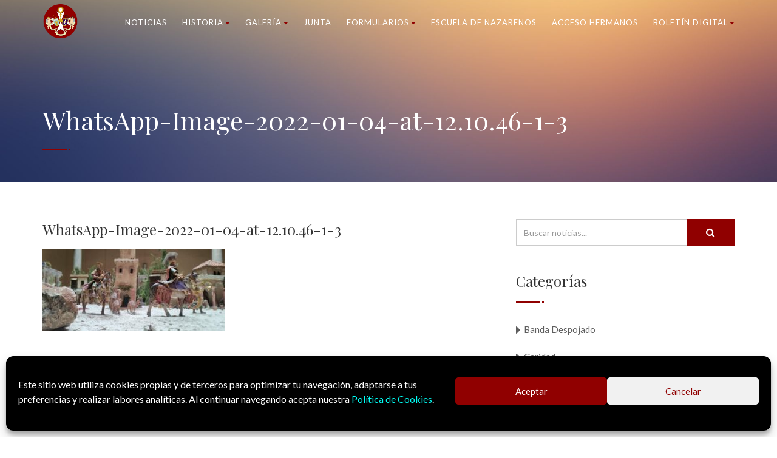

--- FILE ---
content_type: text/html; charset=UTF-8
request_url: https://www.despojado.org/belen-navidad-2021/whatsapp-image-2022-01-04-at-12-10-46-1-3/
body_size: 35025
content:
<!DOCTYPE html>
<!--// OPEN HTML //-->
<html dir="ltr" lang="es" prefix="og: https://ogp.me/ns#" class="no-js">

<head>


	<meta http-equiv="Content-Type" content="text/html; charset=utf-8" />
		<!--// SITE META //-->
	<meta charset="UTF-8" />
	<!-- Mobile Specific Metas
    ================================================== -->
						<meta name="viewport" content="width=device-width, user-scalable=no, initial-scale=1.0, minimum-scale=1.0, maximum-scale=1.0">
				<meta name="format-detection" content="telephone=no">
		<!--// PINGBACK & FAVICON //-->
	<link rel="pingback" href="https://www.despojado.org/xmlrpc.php" />
	<link rel="shortcut icon" href="https://www.despojado.org/wp-content/uploads/2022/01/cropped-logo.png" />		<link rel="apple-touch-icon-precomposed" href="https://www.despojado.org/wp-content/uploads/2022/02/HSJD-2021-Escudo.png">
			<link rel="apple-touch-icon-precomposed" sizes="114x114" href="https://www.despojado.org/wp-content/uploads/2022/02/HSJD-2021-Escudo.png">
			<link rel="apple-touch-icon-precomposed" sizes="72x72" href="https://www.despojado.org/wp-content/uploads/2022/02/HSJD-2021-Escudo.png">
			<link rel="apple-touch-icon-precomposed" sizes="144x144" href="https://www.despojado.org/wp-content/uploads/2022/02/HSJD-2021-Escudo.png">
			<title>WhatsApp-Image-2022-01-04-at-12.10.46-1-3 | Hdad. Sacramental Jesús Despojado Granada</title>

		<!-- All in One SEO 4.9.0 - aioseo.com -->
	<meta name="robots" content="max-image-preview:large" />
	<meta name="author" content="Ana Guerrero Avilés"/>
	<link rel="canonical" href="https://www.despojado.org/belen-navidad-2021/whatsapp-image-2022-01-04-at-12-10-46-1-3/" />
	<meta name="generator" content="All in One SEO (AIOSEO) 4.9.0" />
		<meta property="og:locale" content="es_ES" />
		<meta property="og:site_name" content="Hdad. Sacramental Jesús Despojado Granada | Hermandad del Santísimo Sacramento y Cofradía de Nazarenos de Nuestro Padre Jesús Despojado de sus Vestiduras, María Santísima del Dulce Nombre y San Juan Evangelista" />
		<meta property="og:type" content="article" />
		<meta property="og:title" content="WhatsApp-Image-2022-01-04-at-12.10.46-1-3 | Hdad. Sacramental Jesús Despojado Granada" />
		<meta property="og:url" content="https://www.despojado.org/belen-navidad-2021/whatsapp-image-2022-01-04-at-12-10-46-1-3/" />
		<meta property="article:published_time" content="2022-01-04T12:22:44+00:00" />
		<meta property="article:modified_time" content="2022-01-04T12:22:44+00:00" />
		<meta property="article:publisher" content="https://www.facebook.com/HdadDespojado" />
		<meta name="twitter:card" content="summary" />
		<meta name="twitter:site" content="@HdadDespojado" />
		<meta name="twitter:title" content="WhatsApp-Image-2022-01-04-at-12.10.46-1-3 | Hdad. Sacramental Jesús Despojado Granada" />
		<meta name="twitter:creator" content="@HdadDespojado" />
		<script type="application/ld+json" class="aioseo-schema">
			{"@context":"https:\/\/schema.org","@graph":[{"@type":"BreadcrumbList","@id":"https:\/\/www.despojado.org\/belen-navidad-2021\/whatsapp-image-2022-01-04-at-12-10-46-1-3\/#breadcrumblist","itemListElement":[{"@type":"ListItem","@id":"https:\/\/www.despojado.org#listItem","position":1,"name":"Inicio","item":"https:\/\/www.despojado.org","nextItem":{"@type":"ListItem","@id":"https:\/\/www.despojado.org\/belen-navidad-2021\/whatsapp-image-2022-01-04-at-12-10-46-1-3\/#listItem","name":"WhatsApp-Image-2022-01-04-at-12.10.46-1-3"}},{"@type":"ListItem","@id":"https:\/\/www.despojado.org\/belen-navidad-2021\/whatsapp-image-2022-01-04-at-12-10-46-1-3\/#listItem","position":2,"name":"WhatsApp-Image-2022-01-04-at-12.10.46-1-3","previousItem":{"@type":"ListItem","@id":"https:\/\/www.despojado.org#listItem","name":"Inicio"}}]},{"@type":"ItemPage","@id":"https:\/\/www.despojado.org\/belen-navidad-2021\/whatsapp-image-2022-01-04-at-12-10-46-1-3\/#itempage","url":"https:\/\/www.despojado.org\/belen-navidad-2021\/whatsapp-image-2022-01-04-at-12-10-46-1-3\/","name":"WhatsApp-Image-2022-01-04-at-12.10.46-1-3 | Hdad. Sacramental Jes\u00fas Despojado Granada","inLanguage":"es-ES","isPartOf":{"@id":"https:\/\/www.despojado.org\/#website"},"breadcrumb":{"@id":"https:\/\/www.despojado.org\/belen-navidad-2021\/whatsapp-image-2022-01-04-at-12-10-46-1-3\/#breadcrumblist"},"author":{"@id":"https:\/\/www.despojado.org\/author\/ana-guerrero\/#author"},"creator":{"@id":"https:\/\/www.despojado.org\/author\/ana-guerrero\/#author"},"datePublished":"2022-01-04T13:22:44+01:00","dateModified":"2022-01-04T13:22:44+01:00"},{"@type":"Organization","@id":"https:\/\/www.despojado.org\/#organization","name":"Hermandad del Sant\u00edsimo Sacramento y Cofrad\u00eda de Nazarenos de Nuestro Padre Jes\u00fas Despojado de sus Vestiduras, Mar\u00eda Sant\u00edsima del Dulce Nombre y San Juan Evangelista","description":"Hermandad del Sant\u00edsimo Sacramento y Cofrad\u00eda de Nazarenos de Nuestro Padre Jes\u00fas Despojado de sus Vestiduras, Mar\u00eda Sant\u00edsima del Dulce Nombre y San Juan Evangelista","url":"https:\/\/www.despojado.org\/","logo":{"@type":"ImageObject","url":"https:\/\/www.despojado.org\/wp-content\/uploads\/2022\/01\/logo.png","@id":"https:\/\/www.despojado.org\/belen-navidad-2021\/whatsapp-image-2022-01-04-at-12-10-46-1-3\/#organizationLogo","width":972,"height":933},"image":{"@id":"https:\/\/www.despojado.org\/belen-navidad-2021\/whatsapp-image-2022-01-04-at-12-10-46-1-3\/#organizationLogo"},"sameAs":["https:\/\/www.facebook.com\/HdadDespojado","https:\/\/twitter.com\/HdadDespojado","https:\/\/instagram.com\/hdaddespojado","https:\/\/www.youtube.com\/channel\/UCo3nx9JHDoIUk1Q9uotM7lQ"]},{"@type":"Person","@id":"https:\/\/www.despojado.org\/author\/ana-guerrero\/#author","url":"https:\/\/www.despojado.org\/author\/ana-guerrero\/","name":"Ana Guerrero Avil\u00e9s","image":{"@type":"ImageObject","@id":"https:\/\/www.despojado.org\/belen-navidad-2021\/whatsapp-image-2022-01-04-at-12-10-46-1-3\/#authorImage","url":"https:\/\/secure.gravatar.com\/avatar\/c891b856ab9634543abee051546a0b914588c624c34aeec3b0ec0533333ca991?s=96&d=mm&r=g","width":96,"height":96,"caption":"Ana Guerrero Avil\u00e9s"}},{"@type":"WebSite","@id":"https:\/\/www.despojado.org\/#website","url":"https:\/\/www.despojado.org\/","name":"Hdad. Sacramental Jes\u00fas Despojado Granada","description":"Hermandad del Sant\u00edsimo Sacramento y Cofrad\u00eda de Nazarenos de Nuestro Padre Jes\u00fas Despojado de sus Vestiduras, Mar\u00eda Sant\u00edsima del Dulce Nombre y San Juan Evangelista","inLanguage":"es-ES","publisher":{"@id":"https:\/\/www.despojado.org\/#organization"}}]}
		</script>
		<!-- All in One SEO -->

<link rel='dns-prefetch' href='//fonts.googleapis.com' />
<link rel='preconnect' href='https://fonts.gstatic.com' crossorigin />
<link rel="alternate" type="application/rss+xml" title="Hdad. Sacramental Jesús Despojado Granada &raquo; Feed" href="https://www.despojado.org/feed/" />
<link rel="alternate" type="application/rss+xml" title="Hdad. Sacramental Jesús Despojado Granada &raquo; Feed de los comentarios" href="https://www.despojado.org/comments/feed/" />
<link rel="alternate" title="oEmbed (JSON)" type="application/json+oembed" href="https://www.despojado.org/wp-json/oembed/1.0/embed?url=https%3A%2F%2Fwww.despojado.org%2Fbelen-navidad-2021%2Fwhatsapp-image-2022-01-04-at-12-10-46-1-3%2F" />
<link rel="alternate" title="oEmbed (XML)" type="text/xml+oembed" href="https://www.despojado.org/wp-json/oembed/1.0/embed?url=https%3A%2F%2Fwww.despojado.org%2Fbelen-navidad-2021%2Fwhatsapp-image-2022-01-04-at-12-10-46-1-3%2F&#038;format=xml" />
<style id='wp-img-auto-sizes-contain-inline-css' type='text/css'>
img:is([sizes=auto i],[sizes^="auto," i]){contain-intrinsic-size:3000px 1500px}
/*# sourceURL=wp-img-auto-sizes-contain-inline-css */
</style>
<link rel='stylesheet' id='sbi_styles-css' href='https://www.despojado.org/wp-content/plugins/instagram-feed/css/sbi-styles.min.css?ver=6.10.0' type='text/css' media='all' />
<link rel='stylesheet' id='charitable-elementor-editor-css' href='https://www.despojado.org/wp-content/plugins/charitable/assets//css/elementor/charitable-elementor-editor.css?ver=1.8.8.5' type='text/css' media='all' />
<style id='wp-emoji-styles-inline-css' type='text/css'>

	img.wp-smiley, img.emoji {
		display: inline !important;
		border: none !important;
		box-shadow: none !important;
		height: 1em !important;
		width: 1em !important;
		margin: 0 0.07em !important;
		vertical-align: -0.1em !important;
		background: none !important;
		padding: 0 !important;
	}
/*# sourceURL=wp-emoji-styles-inline-css */
</style>
<link rel='stylesheet' id='wp-block-library-css' href='https://www.despojado.org/wp-includes/css/dist/block-library/style.min.css?ver=84abc32404f07cd415694d5faae7b5c5' type='text/css' media='all' />
<style id='global-styles-inline-css' type='text/css'>
:root{--wp--preset--aspect-ratio--square: 1;--wp--preset--aspect-ratio--4-3: 4/3;--wp--preset--aspect-ratio--3-4: 3/4;--wp--preset--aspect-ratio--3-2: 3/2;--wp--preset--aspect-ratio--2-3: 2/3;--wp--preset--aspect-ratio--16-9: 16/9;--wp--preset--aspect-ratio--9-16: 9/16;--wp--preset--color--black: #000000;--wp--preset--color--cyan-bluish-gray: #abb8c3;--wp--preset--color--white: #ffffff;--wp--preset--color--pale-pink: #f78da7;--wp--preset--color--vivid-red: #cf2e2e;--wp--preset--color--luminous-vivid-orange: #ff6900;--wp--preset--color--luminous-vivid-amber: #fcb900;--wp--preset--color--light-green-cyan: #7bdcb5;--wp--preset--color--vivid-green-cyan: #00d084;--wp--preset--color--pale-cyan-blue: #8ed1fc;--wp--preset--color--vivid-cyan-blue: #0693e3;--wp--preset--color--vivid-purple: #9b51e0;--wp--preset--gradient--vivid-cyan-blue-to-vivid-purple: linear-gradient(135deg,rgb(6,147,227) 0%,rgb(155,81,224) 100%);--wp--preset--gradient--light-green-cyan-to-vivid-green-cyan: linear-gradient(135deg,rgb(122,220,180) 0%,rgb(0,208,130) 100%);--wp--preset--gradient--luminous-vivid-amber-to-luminous-vivid-orange: linear-gradient(135deg,rgb(252,185,0) 0%,rgb(255,105,0) 100%);--wp--preset--gradient--luminous-vivid-orange-to-vivid-red: linear-gradient(135deg,rgb(255,105,0) 0%,rgb(207,46,46) 100%);--wp--preset--gradient--very-light-gray-to-cyan-bluish-gray: linear-gradient(135deg,rgb(238,238,238) 0%,rgb(169,184,195) 100%);--wp--preset--gradient--cool-to-warm-spectrum: linear-gradient(135deg,rgb(74,234,220) 0%,rgb(151,120,209) 20%,rgb(207,42,186) 40%,rgb(238,44,130) 60%,rgb(251,105,98) 80%,rgb(254,248,76) 100%);--wp--preset--gradient--blush-light-purple: linear-gradient(135deg,rgb(255,206,236) 0%,rgb(152,150,240) 100%);--wp--preset--gradient--blush-bordeaux: linear-gradient(135deg,rgb(254,205,165) 0%,rgb(254,45,45) 50%,rgb(107,0,62) 100%);--wp--preset--gradient--luminous-dusk: linear-gradient(135deg,rgb(255,203,112) 0%,rgb(199,81,192) 50%,rgb(65,88,208) 100%);--wp--preset--gradient--pale-ocean: linear-gradient(135deg,rgb(255,245,203) 0%,rgb(182,227,212) 50%,rgb(51,167,181) 100%);--wp--preset--gradient--electric-grass: linear-gradient(135deg,rgb(202,248,128) 0%,rgb(113,206,126) 100%);--wp--preset--gradient--midnight: linear-gradient(135deg,rgb(2,3,129) 0%,rgb(40,116,252) 100%);--wp--preset--font-size--small: 13px;--wp--preset--font-size--medium: 20px;--wp--preset--font-size--large: 36px;--wp--preset--font-size--x-large: 42px;--wp--preset--spacing--20: 0.44rem;--wp--preset--spacing--30: 0.67rem;--wp--preset--spacing--40: 1rem;--wp--preset--spacing--50: 1.5rem;--wp--preset--spacing--60: 2.25rem;--wp--preset--spacing--70: 3.38rem;--wp--preset--spacing--80: 5.06rem;--wp--preset--shadow--natural: 6px 6px 9px rgba(0, 0, 0, 0.2);--wp--preset--shadow--deep: 12px 12px 50px rgba(0, 0, 0, 0.4);--wp--preset--shadow--sharp: 6px 6px 0px rgba(0, 0, 0, 0.2);--wp--preset--shadow--outlined: 6px 6px 0px -3px rgb(255, 255, 255), 6px 6px rgb(0, 0, 0);--wp--preset--shadow--crisp: 6px 6px 0px rgb(0, 0, 0);}:where(.is-layout-flex){gap: 0.5em;}:where(.is-layout-grid){gap: 0.5em;}body .is-layout-flex{display: flex;}.is-layout-flex{flex-wrap: wrap;align-items: center;}.is-layout-flex > :is(*, div){margin: 0;}body .is-layout-grid{display: grid;}.is-layout-grid > :is(*, div){margin: 0;}:where(.wp-block-columns.is-layout-flex){gap: 2em;}:where(.wp-block-columns.is-layout-grid){gap: 2em;}:where(.wp-block-post-template.is-layout-flex){gap: 1.25em;}:where(.wp-block-post-template.is-layout-grid){gap: 1.25em;}.has-black-color{color: var(--wp--preset--color--black) !important;}.has-cyan-bluish-gray-color{color: var(--wp--preset--color--cyan-bluish-gray) !important;}.has-white-color{color: var(--wp--preset--color--white) !important;}.has-pale-pink-color{color: var(--wp--preset--color--pale-pink) !important;}.has-vivid-red-color{color: var(--wp--preset--color--vivid-red) !important;}.has-luminous-vivid-orange-color{color: var(--wp--preset--color--luminous-vivid-orange) !important;}.has-luminous-vivid-amber-color{color: var(--wp--preset--color--luminous-vivid-amber) !important;}.has-light-green-cyan-color{color: var(--wp--preset--color--light-green-cyan) !important;}.has-vivid-green-cyan-color{color: var(--wp--preset--color--vivid-green-cyan) !important;}.has-pale-cyan-blue-color{color: var(--wp--preset--color--pale-cyan-blue) !important;}.has-vivid-cyan-blue-color{color: var(--wp--preset--color--vivid-cyan-blue) !important;}.has-vivid-purple-color{color: var(--wp--preset--color--vivid-purple) !important;}.has-black-background-color{background-color: var(--wp--preset--color--black) !important;}.has-cyan-bluish-gray-background-color{background-color: var(--wp--preset--color--cyan-bluish-gray) !important;}.has-white-background-color{background-color: var(--wp--preset--color--white) !important;}.has-pale-pink-background-color{background-color: var(--wp--preset--color--pale-pink) !important;}.has-vivid-red-background-color{background-color: var(--wp--preset--color--vivid-red) !important;}.has-luminous-vivid-orange-background-color{background-color: var(--wp--preset--color--luminous-vivid-orange) !important;}.has-luminous-vivid-amber-background-color{background-color: var(--wp--preset--color--luminous-vivid-amber) !important;}.has-light-green-cyan-background-color{background-color: var(--wp--preset--color--light-green-cyan) !important;}.has-vivid-green-cyan-background-color{background-color: var(--wp--preset--color--vivid-green-cyan) !important;}.has-pale-cyan-blue-background-color{background-color: var(--wp--preset--color--pale-cyan-blue) !important;}.has-vivid-cyan-blue-background-color{background-color: var(--wp--preset--color--vivid-cyan-blue) !important;}.has-vivid-purple-background-color{background-color: var(--wp--preset--color--vivid-purple) !important;}.has-black-border-color{border-color: var(--wp--preset--color--black) !important;}.has-cyan-bluish-gray-border-color{border-color: var(--wp--preset--color--cyan-bluish-gray) !important;}.has-white-border-color{border-color: var(--wp--preset--color--white) !important;}.has-pale-pink-border-color{border-color: var(--wp--preset--color--pale-pink) !important;}.has-vivid-red-border-color{border-color: var(--wp--preset--color--vivid-red) !important;}.has-luminous-vivid-orange-border-color{border-color: var(--wp--preset--color--luminous-vivid-orange) !important;}.has-luminous-vivid-amber-border-color{border-color: var(--wp--preset--color--luminous-vivid-amber) !important;}.has-light-green-cyan-border-color{border-color: var(--wp--preset--color--light-green-cyan) !important;}.has-vivid-green-cyan-border-color{border-color: var(--wp--preset--color--vivid-green-cyan) !important;}.has-pale-cyan-blue-border-color{border-color: var(--wp--preset--color--pale-cyan-blue) !important;}.has-vivid-cyan-blue-border-color{border-color: var(--wp--preset--color--vivid-cyan-blue) !important;}.has-vivid-purple-border-color{border-color: var(--wp--preset--color--vivid-purple) !important;}.has-vivid-cyan-blue-to-vivid-purple-gradient-background{background: var(--wp--preset--gradient--vivid-cyan-blue-to-vivid-purple) !important;}.has-light-green-cyan-to-vivid-green-cyan-gradient-background{background: var(--wp--preset--gradient--light-green-cyan-to-vivid-green-cyan) !important;}.has-luminous-vivid-amber-to-luminous-vivid-orange-gradient-background{background: var(--wp--preset--gradient--luminous-vivid-amber-to-luminous-vivid-orange) !important;}.has-luminous-vivid-orange-to-vivid-red-gradient-background{background: var(--wp--preset--gradient--luminous-vivid-orange-to-vivid-red) !important;}.has-very-light-gray-to-cyan-bluish-gray-gradient-background{background: var(--wp--preset--gradient--very-light-gray-to-cyan-bluish-gray) !important;}.has-cool-to-warm-spectrum-gradient-background{background: var(--wp--preset--gradient--cool-to-warm-spectrum) !important;}.has-blush-light-purple-gradient-background{background: var(--wp--preset--gradient--blush-light-purple) !important;}.has-blush-bordeaux-gradient-background{background: var(--wp--preset--gradient--blush-bordeaux) !important;}.has-luminous-dusk-gradient-background{background: var(--wp--preset--gradient--luminous-dusk) !important;}.has-pale-ocean-gradient-background{background: var(--wp--preset--gradient--pale-ocean) !important;}.has-electric-grass-gradient-background{background: var(--wp--preset--gradient--electric-grass) !important;}.has-midnight-gradient-background{background: var(--wp--preset--gradient--midnight) !important;}.has-small-font-size{font-size: var(--wp--preset--font-size--small) !important;}.has-medium-font-size{font-size: var(--wp--preset--font-size--medium) !important;}.has-large-font-size{font-size: var(--wp--preset--font-size--large) !important;}.has-x-large-font-size{font-size: var(--wp--preset--font-size--x-large) !important;}
/*# sourceURL=global-styles-inline-css */
</style>

<style id='classic-theme-styles-inline-css' type='text/css'>
/*! This file is auto-generated */
.wp-block-button__link{color:#fff;background-color:#32373c;border-radius:9999px;box-shadow:none;text-decoration:none;padding:calc(.667em + 2px) calc(1.333em + 2px);font-size:1.125em}.wp-block-file__button{background:#32373c;color:#fff;text-decoration:none}
/*# sourceURL=/wp-includes/css/classic-themes.min.css */
</style>
<link rel='stylesheet' id='wp-components-css' href='https://www.despojado.org/wp-includes/css/dist/components/style.min.css?ver=84abc32404f07cd415694d5faae7b5c5' type='text/css' media='all' />
<link rel='stylesheet' id='wp-preferences-css' href='https://www.despojado.org/wp-includes/css/dist/preferences/style.min.css?ver=84abc32404f07cd415694d5faae7b5c5' type='text/css' media='all' />
<link rel='stylesheet' id='wp-block-editor-css' href='https://www.despojado.org/wp-includes/css/dist/block-editor/style.min.css?ver=84abc32404f07cd415694d5faae7b5c5' type='text/css' media='all' />
<link rel='stylesheet' id='popup-maker-block-library-style-css' href='https://www.despojado.org/wp-content/plugins/popup-maker/dist/packages/block-library-style.css?ver=dbea705cfafe089d65f1' type='text/css' media='all' />
<link rel='stylesheet' id='vlp-public-css' href='https://www.despojado.org/wp-content/plugins/visual-link-preview/dist/public.css?ver=2.2.9' type='text/css' media='all' />
<link rel='stylesheet' id='charitable-styles-css' href='https://www.despojado.org/wp-content/plugins/charitable/assets/css/charitable.min.css?ver=1.8.8.5' type='text/css' media='all' />
<link rel='stylesheet' id='dashicons-css' href='https://www.despojado.org/wp-includes/css/dashicons.min.css?ver=84abc32404f07cd415694d5faae7b5c5' type='text/css' media='all' />
<link rel='stylesheet' id='cmplz-general-css' href='https://www.despojado.org/wp-content/plugins/complianz-gdpr/assets/css/cookieblocker.min.css?ver=1764078246' type='text/css' media='all' />
<link rel='stylesheet' id='msl-main-css' href='https://www.despojado.org/wp-content/plugins/master-slider/public/assets/css/masterslider.main.css?ver=3.11.0' type='text/css' media='all' />
<link rel='stylesheet' id='msl-custom-css' href='https://www.despojado.org/wp-content/uploads/master-slider/custom.css?ver=2.5' type='text/css' media='all' />
<link rel='stylesheet' id='bootstrap-css' href='https://www.despojado.org/wp-content/themes/born-to-give/assets/css/bootstrap.css?ver=3.8' type='text/css' media='all' />
<link rel='stylesheet' id='line-icons-css' href='https://www.despojado.org/wp-content/themes/born-to-give/assets/css/line-icons.css?ver=3.8' type='text/css' media='all' />
<link rel='stylesheet' id='font-awesome-css' href='https://www.despojado.org/wp-content/plugins/elementor/assets/lib/font-awesome/css/font-awesome.min.css?ver=4.7.0' type='text/css' media='all' />
<link rel='stylesheet' id='animations-css' href='https://www.despojado.org/wp-content/themes/born-to-give/assets/css/animations.css?ver=3.8' type='text/css' media='all' />
<link rel='stylesheet' id='bootstrap_theme-css' href='https://www.despojado.org/wp-content/themes/born-to-give/assets/css/bootstrap-theme.css?ver=3.8' type='text/css' media='all' />
<link rel='stylesheet' id='borntogive_main-css' href='https://www.despojado.org/wp-content/themes/born-to-give/style.css?ver=3.8' type='text/css' media='all' />
<link rel='stylesheet' id='magnific_popup-css' href='https://www.despojado.org/wp-content/themes/born-to-give/assets/vendor/magnific/magnific-popup.css?ver=3.8' type='text/css' media='all' />
<link rel='stylesheet' id='owl-carousel1-css' href='https://www.despojado.org/wp-content/themes/born-to-give/assets/vendor/owl-carousel/css/owl.carousel.css?ver=3.8' type='text/css' media='all' />
<link rel='stylesheet' id='owl-carousel2-css' href='https://www.despojado.org/wp-content/themes/born-to-give/assets/vendor/owl-carousel/css/owl.theme.css?ver=3.8' type='text/css' media='all' />
<link rel='stylesheet' id='theme-colors-css' href='https://www.despojado.org/wp-content/themes/born-to-give/assets/colors/color1.css?ver=3.8' type='text/css' media='all' />
<link rel='stylesheet' id='borntogive_fullcalendar-css' href='https://www.despojado.org/wp-content/themes/born-to-give/assets/vendor/fullcalendar/fullcalendar.css?ver=3.8' type='text/css' media='all' />
<link rel='stylesheet' id='borntogive_fullcalendar_print-css' href='https://www.despojado.org/wp-content/themes/born-to-give/assets/vendor/fullcalendar/fullcalendar.print.css?ver=3.8' type='text/css' media='print' />
<link rel="preload" as="style" href="https://fonts.googleapis.com/css?family=Playfair%20Display%7CLato%7CDosis&#038;display=swap&#038;ver=1718786260" /><link rel="stylesheet" href="https://fonts.googleapis.com/css?family=Playfair%20Display%7CLato%7CDosis&#038;display=swap&#038;ver=1718786260" media="print" onload="this.media='all'"><noscript><link rel="stylesheet" href="https://fonts.googleapis.com/css?family=Playfair%20Display%7CLato%7CDosis&#038;display=swap&#038;ver=1718786260" /></noscript><script type="text/javascript" src="https://www.despojado.org/wp-content/plugins/charitable/assets/js/libraries/js-cookie.min.js?ver=2.1.4" id="js-cookie-js"></script>
<script type="text/javascript" id="charitable-sessions-js-extra">
/* <![CDATA[ */
var CHARITABLE_SESSION = {"ajaxurl":"https://www.despojado.org/wp-admin/admin-ajax.php","id":"","cookie_name":"charitable_session","expiration":"86400","expiration_variant":"82800","secure":"","cookie_path":"/","cookie_domain":"","generated_id":"b25f8f37fc4412aaf4145a7037b308d8","disable_cookie":""};
//# sourceURL=charitable-sessions-js-extra
/* ]]> */
</script>
<script type="text/javascript" src="https://www.despojado.org/wp-content/plugins/charitable/assets/js/charitable-session.min.js?ver=1.8.8.5" id="charitable-sessions-js"></script>
<script type="text/javascript" src="https://www.despojado.org/wp-includes/js/jquery/jquery.min.js?ver=3.7.1" id="jquery-core-js"></script>
<script type="text/javascript" src="https://www.despojado.org/wp-includes/js/jquery/jquery-migrate.min.js?ver=3.4.1" id="jquery-migrate-js"></script>
<script type="text/javascript" src="https://www.despojado.org/wp-content/plugins/stop-user-enumeration/frontend/js/frontend.js?ver=1.7.5" id="stop-user-enumeration-js" defer="defer" data-wp-strategy="defer"></script>
<script type="text/javascript" src="https://www.despojado.org/wp-content/themes/born-to-give/assets/vendor/fullcalendar/lib/moment.min.js?ver=3.8" id="borntogive_fullcalendar_moments-js"></script>
<script></script><link rel="https://api.w.org/" href="https://www.despojado.org/wp-json/" /><link rel="alternate" title="JSON" type="application/json" href="https://www.despojado.org/wp-json/wp/v2/media/4615" /><link rel="EditURI" type="application/rsd+xml" title="RSD" href="https://www.despojado.org/xmlrpc.php?rsd" />
<meta name="generator" content="Redux 4.5.8" /><script>var ms_grabbing_curosr = 'https://www.despojado.org/wp-content/plugins/master-slider/public/assets/css/common/grabbing.cur', ms_grab_curosr = 'https://www.despojado.org/wp-content/plugins/master-slider/public/assets/css/common/grab.cur';</script>
<meta name="generator" content="MasterSlider 3.11.0 - Responsive Touch Image Slider | avt.li/msf" />
<style>[class*=" icon-oc-"],[class^=icon-oc-]{speak:none;font-style:normal;font-weight:400;font-variant:normal;text-transform:none;line-height:1;-webkit-font-smoothing:antialiased;-moz-osx-font-smoothing:grayscale}.icon-oc-one-com-white-32px-fill:before{content:"901"}.icon-oc-one-com:before{content:"900"}#one-com-icon,.toplevel_page_onecom-wp .wp-menu-image{speak:none;display:flex;align-items:center;justify-content:center;text-transform:none;line-height:1;-webkit-font-smoothing:antialiased;-moz-osx-font-smoothing:grayscale}.onecom-wp-admin-bar-item>a,.toplevel_page_onecom-wp>.wp-menu-name{font-size:16px;font-weight:400;line-height:1}.toplevel_page_onecom-wp>.wp-menu-name img{width:69px;height:9px;}.wp-submenu-wrap.wp-submenu>.wp-submenu-head>img{width:88px;height:auto}.onecom-wp-admin-bar-item>a img{height:7px!important}.onecom-wp-admin-bar-item>a img,.toplevel_page_onecom-wp>.wp-menu-name img{opacity:.8}.onecom-wp-admin-bar-item.hover>a img,.toplevel_page_onecom-wp.wp-has-current-submenu>.wp-menu-name img,li.opensub>a.toplevel_page_onecom-wp>.wp-menu-name img{opacity:1}#one-com-icon:before,.onecom-wp-admin-bar-item>a:before,.toplevel_page_onecom-wp>.wp-menu-image:before{content:'';position:static!important;background-color:rgba(240,245,250,.4);border-radius:102px;width:18px;height:18px;padding:0!important}.onecom-wp-admin-bar-item>a:before{width:14px;height:14px}.onecom-wp-admin-bar-item.hover>a:before,.toplevel_page_onecom-wp.opensub>a>.wp-menu-image:before,.toplevel_page_onecom-wp.wp-has-current-submenu>.wp-menu-image:before{background-color:#76b82a}.onecom-wp-admin-bar-item>a{display:inline-flex!important;align-items:center;justify-content:center}#one-com-logo-wrapper{font-size:4em}#one-com-icon{vertical-align:middle}.imagify-welcome{display:none !important;}</style>			<style>.cmplz-hidden {
					display: none !important;
				}</style><style type="text/css">
@media (min-width:1200px){.container{width:1170px;}}
		body.boxed .body, body.boxed .vc_row-no-padding{max-width:1200px!important;}
		@media (min-width: 1200px) {body.boxed .site-header{width:1200px;margin-left:-600px;}}.content{min-height:400px}.smenu-opener{line-height:51px}.dd-menu ul li .smenu-opener{line-height:42px}.page-banner{min-height:300px}.page-banner .block-title:before, .page-banner .block-title:after{display:block;}.page-banner .block-title{margin-bottom:40px;}.campaign-progress-wrap{display:block!important}.page-banner .block-title:before, .page-banner .block-title:after{background:;}.header-style1 .header-info-col, .header-style1 .search-module-trigger, .header-style1 .cart-module-trigger, .header-style2 .search-module-trigger, .header-style2 .cart-module-trigger{margin-top:12px;}.dd-menu{top:73px;}
/*========== User Custom CSS Styles ==========*/
#header{
margin: 0 auto;
}</style>
<style id="charitable-highlight-colour-styles">.campaign-raised .amount,.campaign-figures .amount,.donors-count,.time-left,.charitable-form-field a:not(.button),.charitable-form-fields .charitable-fieldset a:not(.button),.charitable-notice,.charitable-notice .errors a { color:#f89d35; }.campaign-progress-bar .bar,.donate-button,.charitable-donation-form .donation-amount.selected,.charitable-donation-amount-form .donation-amount.selected { background-color:#f89d35; }.charitable-donation-form .donation-amount.selected,.charitable-donation-amount-form .donation-amount.selected,.charitable-notice,.charitable-drag-drop-images li:hover a.remove-image,.supports-drag-drop .charitable-drag-drop-dropzone.drag-over { border-color:#f89d35; }</style><meta name="generator" content="Elementor 3.33.2; features: additional_custom_breakpoints; settings: css_print_method-external, google_font-enabled, font_display-auto">
			<style>
				.e-con.e-parent:nth-of-type(n+4):not(.e-lazyloaded):not(.e-no-lazyload),
				.e-con.e-parent:nth-of-type(n+4):not(.e-lazyloaded):not(.e-no-lazyload) * {
					background-image: none !important;
				}
				@media screen and (max-height: 1024px) {
					.e-con.e-parent:nth-of-type(n+3):not(.e-lazyloaded):not(.e-no-lazyload),
					.e-con.e-parent:nth-of-type(n+3):not(.e-lazyloaded):not(.e-no-lazyload) * {
						background-image: none !important;
					}
				}
				@media screen and (max-height: 640px) {
					.e-con.e-parent:nth-of-type(n+2):not(.e-lazyloaded):not(.e-no-lazyload),
					.e-con.e-parent:nth-of-type(n+2):not(.e-lazyloaded):not(.e-no-lazyload) * {
						background-image: none !important;
					}
				}
			</style>
			<meta name="generator" content="Powered by WPBakery Page Builder - drag and drop page builder for WordPress."/>
<meta name="generator" content="Powered by Slider Revolution 6.6.20 - responsive, Mobile-Friendly Slider Plugin for WordPress with comfortable drag and drop interface." />
<link rel="icon" href="https://www.despojado.org/wp-content/uploads/2022/01/cropped-logo-32x32.png" sizes="32x32" />
<link rel="icon" href="https://www.despojado.org/wp-content/uploads/2022/01/cropped-logo-192x192.png" sizes="192x192" />
<link rel="apple-touch-icon" href="https://www.despojado.org/wp-content/uploads/2022/01/cropped-logo-180x180.png" />
<meta name="msapplication-TileImage" content="https://www.despojado.org/wp-content/uploads/2022/01/cropped-logo-270x270.png" />
<script>function setREVStartSize(e){
			//window.requestAnimationFrame(function() {
				window.RSIW = window.RSIW===undefined ? window.innerWidth : window.RSIW;
				window.RSIH = window.RSIH===undefined ? window.innerHeight : window.RSIH;
				try {
					var pw = document.getElementById(e.c).parentNode.offsetWidth,
						newh;
					pw = pw===0 || isNaN(pw) || (e.l=="fullwidth" || e.layout=="fullwidth") ? window.RSIW : pw;
					e.tabw = e.tabw===undefined ? 0 : parseInt(e.tabw);
					e.thumbw = e.thumbw===undefined ? 0 : parseInt(e.thumbw);
					e.tabh = e.tabh===undefined ? 0 : parseInt(e.tabh);
					e.thumbh = e.thumbh===undefined ? 0 : parseInt(e.thumbh);
					e.tabhide = e.tabhide===undefined ? 0 : parseInt(e.tabhide);
					e.thumbhide = e.thumbhide===undefined ? 0 : parseInt(e.thumbhide);
					e.mh = e.mh===undefined || e.mh=="" || e.mh==="auto" ? 0 : parseInt(e.mh,0);
					if(e.layout==="fullscreen" || e.l==="fullscreen")
						newh = Math.max(e.mh,window.RSIH);
					else{
						e.gw = Array.isArray(e.gw) ? e.gw : [e.gw];
						for (var i in e.rl) if (e.gw[i]===undefined || e.gw[i]===0) e.gw[i] = e.gw[i-1];
						e.gh = e.el===undefined || e.el==="" || (Array.isArray(e.el) && e.el.length==0)? e.gh : e.el;
						e.gh = Array.isArray(e.gh) ? e.gh : [e.gh];
						for (var i in e.rl) if (e.gh[i]===undefined || e.gh[i]===0) e.gh[i] = e.gh[i-1];
											
						var nl = new Array(e.rl.length),
							ix = 0,
							sl;
						e.tabw = e.tabhide>=pw ? 0 : e.tabw;
						e.thumbw = e.thumbhide>=pw ? 0 : e.thumbw;
						e.tabh = e.tabhide>=pw ? 0 : e.tabh;
						e.thumbh = e.thumbhide>=pw ? 0 : e.thumbh;
						for (var i in e.rl) nl[i] = e.rl[i]<window.RSIW ? 0 : e.rl[i];
						sl = nl[0];
						for (var i in nl) if (sl>nl[i] && nl[i]>0) { sl = nl[i]; ix=i;}
						var m = pw>(e.gw[ix]+e.tabw+e.thumbw) ? 1 : (pw-(e.tabw+e.thumbw)) / (e.gw[ix]);
						newh =  (e.gh[ix] * m) + (e.tabh + e.thumbh);
					}
					var el = document.getElementById(e.c);
					if (el!==null && el) el.style.height = newh+"px";
					el = document.getElementById(e.c+"_wrapper");
					if (el!==null && el) {
						el.style.height = newh+"px";
						el.style.display = "block";
					}
				} catch(e){
					console.log("Failure at Presize of Slider:" + e)
				}
			//});
		  };</script>
		<style type="text/css" id="wp-custom-css">
			.default-logo {
	width: 60px !important;
}

.site-logo {
	padding-top: 6px !important;
}

.sticky-logo {
	width: 60px !important;
}

.accent-bg {
	background-color: #900000 !important;
}
.block-title:before {
	background-color: #900000 !important;
}

.gallery-updates {
	background-color: #900000 !important;
}

.event-date {
	background-color: #900000 !important;
}

.block-title:after {
	background-color: #900000 !important;
}

.icon-prev {
	color: white !important;
	font-size: 35px !important;
}

.icon-next {
	color: white !important;
	font-size: 35px !important;
}

.page-banner.parallax {
	background-image: url(https://www.despojado.org/wp-content/uploads/2022/02/background.jpg) !important;
}

.dd-menu > li > a > i {
	color: #900000 !important;
}

.dd-menu > li ul {
	border-top-color: #900000 !important;
}

.pagination > .active > span {
	background-color: #900000 !important;
}

.pagination > .active > span {
	border-color: #900000 !important;
}

.pagination > li > a:hover {
	color: #900000 !important;
}

 .basic-link {
	color: #900000 !important;
}

.widgettitle:before {
	background-color: #900000 !important;
}

.widgettitle:after {
	background-color: #900000 !important;
}

.vc_custom_heading:before {
		background-color: #ffffff !important;
}

.vc_custom_heading:after {
		background-color: #ffffff !important;
}


.post-title > a:hover {
	color: #900000 !important;
}

a.category-links-custom:hover {
	color: #900000 !important;
}

a.featured-link:hover {
	background-color: #8e2d2d !important;
}

h3 > a:hover {
	color: #900000 !important;
}

.meta-data a:hover {
	color: #900000 !important;
}

.widget_recent_entries ul li a:hover {
	color: #900000 !important;
}

.default-retina-logo {
	width: 60px !important;
}

@media only screen and (max-width: 992px) {
	.dd-menu > li:hover > a {
	color: #900000 !important;
	} 
}

#menu-toggle:hover {
	color: #900000 !important;
}

.tp-arr-imgholder {
	display: none !important;
}

.tp-arr-allwrapper {
	background: none !important;
}

@media only screen and (max-width: 800px) {
	.social-icons {
		padding-right: 20px !important;
	}
}

@media only screen and (max-width: 767px) {
	.social-icons {
		float: none !important;
	}
}

#back-to-top:hover {
	background-color: #900000 !important;
}

.pager li>a {
	color: #900000;
}

.btn-primary {
	background-color: #900000;
}

.btn-primary:hover {
	background-color: #8e2d2d;
}


.widget_categories ul li a:hover {
	color: #900000;
}

.widget_borntogive_core_recent_post ul li h5 a:hover {
	color: #900000;
}

.login h1 a {
	background-size: contain !important;
}

#loginform {
 	background-image: none !important;
}

.post.sticky:before {
    content: "Noticia fijada" !important;
}

.text {
  font-size:28px;
  font-family:helvetica;
  font-weight:bold;
  color:#71d90b;
  text-transform:uppercase;
}

.parpadea {
  animation-name: parpadeo;
  animation-duration: 2s;
  animation-timing-function: linear;
  animation-iteration-count: infinite;
  -webkit-animation-name:parpadeo;
  -webkit-animation-duration: 4s;
  -webkit-animation-timing-function: linear;
  -webkit-animation-iteration-count: infinite;
}

@-moz-keyframes parpadeo{  
  0% { opacity: 1.0; }
  50% { opacity: 0.0; }
  100% { opacity: 1.0; }
}

@-webkit-keyframes parpadeo {  
  0% { opacity: 1.0; }
  50% { opacity: 0.0; }
  100% { opacity: 1.0; }
}

@keyframes parpadeo {  
  0% { opacity: 1.0; }
  50% { opacity: 0.0; }
  100% { opacity: 1.0; }
}
		</style>
		<style id="borntogive_options-dynamic-css" title="dynamic-css" class="redux-options-output">.content{padding-top:60px;padding-bottom:60px;}.search-module-trigger, .cart-module-trigger{color:#000000;}.page-banner{background-color:#404040;}.site-logo{padding-top:23px;padding-right:0px;padding-bottom:20px;padding-left:0px;}.header-style1 .dd-menu > li, .header-style2 .dd-menu > li{margin-top:12px;margin-right:0px;margin-bottom:0px;margin-left:25px;}.dd-menu > li > ul > li > a, .dd-menu > li > ul > li > ul > li > a, .dd-menu > li > ul > li > ul > li > ul > li > a{padding-top:12px;padding-right:20px;padding-bottom:12px;padding-left:20px;}#menu-toggle{line-height:50px;font-size:24px;}#menu-toggle{margin-top:12px;margin-right:0px;margin-bottom:0px;margin-left:25px;}.smenu-opener{height:51px;width:75px;}.smenu-opener{font-size:16px;}.dd-menu ul li .smenu-opener{height:42px;width:51px;}.dd-menu ul li .smenu-opener{font-size:16px;}.site-footer{padding-top:70px;padding-bottom:70px;}.body .site-footer .footer_widget a:hover{color:#ffffff;}.body .site-footer .footer_widget a:active{color:#ffffff;}.site-footer-bottom{padding-top:20px;padding-bottom:20px;}.copyrights-col-right .social-icons li a{line-height:28px;font-size:14px;}.copyrights-col-right .social-icons li a{color:#000000;}.copyrights-col-right .social-icons li a{background-color:#eeeeee;}.copyrights-col-right .social-icons li a{height:28px;width:28px;}.social-share-bar .share-title{line-height:30px;}.social-share-bar li a{height:30px;width:30px;}.social-share-bar li a{line-height:30px;font-size:14px;}h1,h2,h3,h4,h5,h6, .featured-link strong, .featured-text strong{font-family:"Playfair Display";}body, .widget h5,.online-event-badge{font-family:Lato;}.event-date{font-family:Dosis;}</style><noscript><style> .wpb_animate_when_almost_visible { opacity: 1; }</style></noscript><link rel='stylesheet' id='rs-plugin-settings-css' href='https://www.despojado.org/wp-content/plugins/revslider/public/assets/css/rs6.css?ver=6.6.20' type='text/css' media='all' />
<style id='rs-plugin-settings-inline-css' type='text/css'>
#rs-demo-id {}
/*# sourceURL=rs-plugin-settings-inline-css */
</style>
</head>
<!--// CLOSE HEAD //-->

<body data-rsssl=1 data-cmplz=1 class="attachment wp-singular attachment-template-default single single-attachment postid-4615 attachmentid-4615 attachment-jpeg wp-theme-born-to-give  header-style1 _masterslider _ms_version_3.11.0 wpb-js-composer js-comp-ver-8.1 vc_responsive elementor-default elementor-kit-3883">
		<style type="text/css">.hero-area{display:block;}.social-share-bar{display:block;}.page-banner h1, .page-banner-text{display:block;}.content{}body.boxed{}
		.content{}</style>	<div class="body">
		<div class="site-header-wrapper">
    <!-- Site Header -->
    <header class="site-header">
        <div class="container">
            <div class="site-logo">
                                    <a href="https://www.despojado.org/" class="default-logo"><img src="https://www.despojado.org/wp-content/uploads/2022/02/HSJD-2021-Escudo.png" alt="Hdad. Sacramental Jesús Despojado Granada"></a>
                    <a href="https://www.despojado.org/" class="default-retina-logo"><img src="https://www.despojado.org/wp-content/uploads/2022/02/HSJD-2021-Escudo.png" alt="Hdad. Sacramental Jesús Despojado Granada" width="199" height="30"></a>
                    <a href="https://www.despojado.org/" class="sticky-logo"><img src="https://www.despojado.org/wp-content/uploads/2022/02/HSJD-2021-Escudo.png" alt="Hdad. Sacramental Jesús Despojado Granada"></a>
                    <a href="https://www.despojado.org/" class="sticky-retina-logo"><img src="https://www.despojado.org/wp-content/uploads/2022/02/HSJD-2021-e1645443591901.png" alt="Hdad. Sacramental Jesús Despojado Granada" width="199" height="30"></a>
                            </div>
            <a href="#" class="visible-sm visible-xs" id="menu-toggle"><i class="fa fa-bars"></i></a>
                                                <ul id="menu-menu-original" class="sf-menu dd-menu pull-right"><li  class="menu-item-3829 menu-item menu-item-type-custom menu-item-object-custom "><a href="https://www.despojado.org/noticias">Noticias<span class="nav-line"></span></a><li  class="menu-item-5502 menu-item menu-item-type-custom menu-item-object-custom menu-item-has-children "><a>Historia<span class="nav-line"></span></a>
<ul class="sub-menu">
	<li  class="menu-item-13 menu-item menu-item-type-post_type menu-item-object-page "><a href="https://www.despojado.org/historia/">Historia</a>	<li  class="menu-item-5501 menu-item menu-item-type-post_type menu-item-object-page "><a href="https://www.despojado.org/mas-sobre-la-hermandad/">Más sobre la hermandad</a></ul>
<li  class="menu-item-5085 custom_mega_menu menu-item menu-item-type- menu-item-object-page menu-item-has-children "><a>Galería<span class="nav-line"></span></a>
<ul class="sub-menu">
	<li  class="menu-item-391 menu-item menu-item-type-post_type menu-item-object-page "><a href="https://www.despojado.org/bendicion-maria-santisima-del-dulce-nombre-y-san-juan-evangelista/">Bendición María Santísima del Dulce Nombre y San Juan Evangelista</a>	<li  class="menu-item-390 menu-item menu-item-type-post_type menu-item-object-page "><a href="https://www.despojado.org/actos-ano-2006/">Actos año 2006</a>	<li  class="menu-item-389 menu-item menu-item-type-post_type menu-item-object-page "><a href="https://www.despojado.org/via-lucis-2008/">Via Lucis 2008</a>	<li  class="menu-item-388 menu-item menu-item-type-post_type menu-item-object-page "><a href="https://www.despojado.org/cruz-infantil-2009/">Cruz infantil 2009</a>	<li  class="menu-item-387 menu-item menu-item-type-post_type menu-item-object-page "><a href="https://www.despojado.org/jesus-despojado-en-sevilla/">Jesús Despojado en Sevilla</a>	<li  class="menu-item-386 menu-item menu-item-type-post_type menu-item-object-page "><a href="https://www.despojado.org/jmj-madrid-2011/">JMJ Madrid 2011 (galería y boletines electrónicos)</a>	<li  class="menu-item-1357 menu-item menu-item-type-post_type menu-item-object-page "><a href="https://www.despojado.org/via-lucis-a-la-basilica-de-la-virgen-de-las-angustias/">Via Lucis a la Basílica de la Virgen de las Angustias 2013</a>	<li  class="menu-item-1360 menu-item menu-item-type-post_type menu-item-object-page "><a href="https://www.despojado.org/via-crucis-oficial-de-federacion/">Via Crucis Oficial de Federación 2014</a>	<li  class="menu-item-1361 menu-item menu-item-type-post_type menu-item-object-page "><a href="https://www.despojado.org/estacion-de-penitencia-2014/">Estación de Penitencia 2014</a></ul>
<li  class="menu-item-4318 menu-item menu-item-type-custom menu-item-object-custom "><a href="https://www.despojado.org/junta-de-gobierno">Junta<span class="nav-line"></span></a><li  class="menu-item-5084 custom_mega_menu menu-item menu-item-type- menu-item-object-page menu-item-has-children "><a>Formularios<span class="nav-line"></span></a>
<ul class="sub-menu">
	<li  class="menu-item-5082 menu-item menu-item-type-custom menu-item-object-custom "><a href="https://www.despojado.org/wp-content/uploads/2022/03/Ficha-Inscripción-RGPD.pdf">¡Hazte hermano!</a>	<li  class="menu-item-5083 menu-item menu-item-type-custom menu-item-object-custom "><a href="https://www.despojado.org/wp-content/uploads/2022/03/Domiciliación.pdf">Domiciliación bancaria para hermanos</a>	<li  class="menu-item-6852 menu-item menu-item-type-custom menu-item-object-custom "><a href="https://www.despojado.org/wp-content/uploads/2025/04/SOLICITUD-candidatura-Hermano-Mayor-.pdf">Solicitud Candidato Hermano Mayor</a></ul>
<li  class="menu-item-6804 menu-item menu-item-type-post_type menu-item-object-page "><a href="https://www.despojado.org/escuela-de-nazarenos/">Escuela de nazarenos<span class="nav-line"></span></a><li  class="menu-item-4883 menu-item menu-item-type-custom menu-item-object-custom "><a href="https://app.hermandapp.io/login?member=true">Acceso Hermanos<span class="nav-line"></span></a><li  class="menu-item-6865 menu-item menu-item-type-custom menu-item-object-custom menu-item-has-children "><a>Boletín Digital<span class="nav-line"></span></a>
<ul class="sub-menu">
	<li  class="menu-item-6926 menu-item menu-item-type-custom menu-item-object-custom "><a href="https://despojado.org/expoliatum/expoliatum_noviembre_2025.html">Noviembre 2025</a></ul>
</ul>        </div>
    </header>
</div><div class="hero-area">
	<div class="page-banner parallax" style="background-image:url(); height:px;">	<div class="container">
		<div class="page-banner-text">
			<h1 class="block-title">WhatsApp-Image-2022-01-04-at-12.10.46-1-3</h1>
		</div>
	</div>
</div>
</div><div class="main" role="main">
	<div id="content" class="content full">
		<div class="container">
			<div class="row">
				<div class="col-md-8" id="content-col">
												<h3>WhatsApp-Image-2022-01-04-at-12.10.46-1-3</h3>
														<div class="meta-data full-meta-data">
																															</div>
																					<div class="post-content">
								<p class="attachment"><a href='https://www.despojado.org/wp-content/uploads/2022/01/WhatsApp-Image-2022-01-04-at-12.10.46-1-3.jpeg'><img decoding="async" width="300" height="135" src="https://www.despojado.org/wp-content/uploads/2022/01/WhatsApp-Image-2022-01-04-at-12.10.46-1-3-300x135.jpeg" class="attachment-medium size-medium" alt="" srcset="https://www.despojado.org/wp-content/uploads/2022/01/WhatsApp-Image-2022-01-04-at-12.10.46-1-3-300x135.jpeg 300w, https://www.despojado.org/wp-content/uploads/2022/01/WhatsApp-Image-2022-01-04-at-12.10.46-1-3-1024x460.jpeg 1024w, https://www.despojado.org/wp-content/uploads/2022/01/WhatsApp-Image-2022-01-04-at-12.10.46-1-3-768x345.jpeg 768w, https://www.despojado.org/wp-content/uploads/2022/01/WhatsApp-Image-2022-01-04-at-12.10.46-1-3-1536x690.jpeg 1536w, https://www.despojado.org/wp-content/uploads/2022/01/WhatsApp-Image-2022-01-04-at-12.10.46-1-3.jpeg 1600w" sizes="(max-width: 300px) 100vw, 300px" /></a></p>
															</div>
																					<div class="spacer-20"></div>
																					<div class="clearfix"></div>
							<ul class="pager margin-40">
								<li><a class="pull-left" href="https://www.despojado.org/belen-navidad-2021/" rel="prev">&laquo; Anterior</a></li>
								<li></li>
							</ul>
						
					<!-- Post Comments -->
									</div>
									<!-- Sidebar -->
					<div class="col-md-4" id="sidebar-col">
						<div id="search-1" class="widget sidebar-widget widget_search"> <form method="get" id="searchform" action="https://www.despojado.org/">
            <div class="input-group">
            <input type="text" class="form-control" name="s" id="s" value="" placeholder="Buscar noticias..." />
            <span class="input-group-btn">
            <button type ="submit" name ="submit" class="btn btn-primary"><i class="fa fa-search fa-lg"></i></button>
            </span> </div>
 </form>
</div><div id="categories-1" class="widget sidebar-widget widget_categories"><h3 class="widgettitle">Categorías</h3>
			<ul>
					<li class="cat-item cat-item-6"><a href="https://www.despojado.org/category/banda-despojado/">Banda Despojado</a>
</li>
	<li class="cat-item cat-item-62"><a href="https://www.despojado.org/category/caridad/">Caridad</a>
</li>
	<li class="cat-item cat-item-1"><a href="https://www.despojado.org/category/despojado/">Despojado</a>
</li>
	<li class="cat-item cat-item-7"><a href="https://www.despojado.org/category/grupo-joven/">Grupo joven</a>
</li>
			</ul>

			</div><div id="block-3" class="widget sidebar-widget widget_block">
<div id="sb_instagram"  class="sbi sbi_mob_col_1 sbi_tab_col_2 sbi_col_4 sbi_width_resp sbi_palette_dark" style="padding-bottom: 10px;"	 data-feedid="*4"  data-res="auto" data-cols="4" data-colsmobile="1" data-colstablet="2" data-num="20" data-nummobile="5" data-item-padding="5"	 data-shortcode-atts="{&quot;feed&quot;:&quot;4&quot;}"  data-postid="4615" data-locatornonce="64477e2559" data-imageaspectratio="1:1" data-sbi-flags="favorLocal,gdpr">
	<div class="sb_instagram_header  sbi_header_palette_dark"   >
	<a class="sbi_header_link" target="_blank"
	   rel="nofollow noopener" href="https://www.instagram.com/hdaddespojado/" title="@hdaddespojado">
		<div class="sbi_header_text">
			<div class="sbi_header_img"  data-avatar-url="https://scontent-cph2-1.cdninstagram.com/v/t51.2885-19/244623572_388112826305585_8502219731014983152_n.jpg?stp=dst-jpg_s206x206_tt6&amp;_nc_cat=101&amp;ccb=7-5&amp;_nc_sid=bf7eb4&amp;efg=eyJ2ZW5jb2RlX3RhZyI6InByb2ZpbGVfcGljLnd3dy4xMDYyLkMzIn0%3D&amp;_nc_ohc=11e3VR0DOmQQ7kNvwHF5C_7&amp;_nc_oc=Adn2ljgjF2kgHQKuFaxBeuzitLymIKWYzwri2XSuOfNYryis_815Oj3e7qIOQnpx6ko&amp;_nc_zt=24&amp;_nc_ht=scontent-cph2-1.cdninstagram.com&amp;edm=AP4hL3IEAAAA&amp;_nc_tpa=Q5bMBQHk81hFNkcpFrRl0_v4l1NNrVz6ToBcHjAukuB-TnzuL3fUU6MOlwAVuS1lARJU2t6XWhXkLl4U4g&amp;oh=00_AfpUL-2BFesFRxlX_Bf1MF0L3Tvv6Q6EGhdc3y8O1K1bVw&amp;oe=69771EB6">
									<div class="sbi_header_img_hover"  ><svg class="sbi_new_logo fa-instagram fa-w-14" aria-hidden="true" data-fa-processed="" aria-label="Instagram" data-prefix="fab" data-icon="instagram" role="img" viewBox="0 0 448 512">
                    <path fill="currentColor" d="M224.1 141c-63.6 0-114.9 51.3-114.9 114.9s51.3 114.9 114.9 114.9S339 319.5 339 255.9 287.7 141 224.1 141zm0 189.6c-41.1 0-74.7-33.5-74.7-74.7s33.5-74.7 74.7-74.7 74.7 33.5 74.7 74.7-33.6 74.7-74.7 74.7zm146.4-194.3c0 14.9-12 26.8-26.8 26.8-14.9 0-26.8-12-26.8-26.8s12-26.8 26.8-26.8 26.8 12 26.8 26.8zm76.1 27.2c-1.7-35.9-9.9-67.7-36.2-93.9-26.2-26.2-58-34.4-93.9-36.2-37-2.1-147.9-2.1-184.9 0-35.8 1.7-67.6 9.9-93.9 36.1s-34.4 58-36.2 93.9c-2.1 37-2.1 147.9 0 184.9 1.7 35.9 9.9 67.7 36.2 93.9s58 34.4 93.9 36.2c37 2.1 147.9 2.1 184.9 0 35.9-1.7 67.7-9.9 93.9-36.2 26.2-26.2 34.4-58 36.2-93.9 2.1-37 2.1-147.8 0-184.8zM398.8 388c-7.8 19.6-22.9 34.7-42.6 42.6-29.5 11.7-99.5 9-132.1 9s-102.7 2.6-132.1-9c-19.6-7.8-34.7-22.9-42.6-42.6-11.7-29.5-9-99.5-9-132.1s-2.6-102.7 9-132.1c7.8-19.6 22.9-34.7 42.6-42.6 29.5-11.7 99.5-9 132.1-9s102.7-2.6 132.1 9c19.6 7.8 34.7 22.9 42.6 42.6 11.7 29.5 9 99.5 9 132.1s2.7 102.7-9 132.1z"></path>
                </svg></div>
					<img loading="lazy" decoding="async"  src="https://www.despojado.org/wp-content/uploads/2022/01/cropped-logo.png" alt="" width="50" height="50">
				
							</div>

			<div class="sbi_feedtheme_header_text">
				<h3 style="color: rgb(255,255,255);">hdaddespojado</h3>
									<p class="sbi_bio" style="color: rgb(255,255,255);">Perfil Oficial de la Hdad. Sacramental de Jesús Despojado<br>
Barrio Fígares - Granada</p>
							</div>
		</div>
	</a>
</div>

	<div id="sbi_images"  style="gap: 10px;">
		<div class="sbi_item sbi_type_image sbi_new sbi_transition"
	id="sbi_17930306736080461" data-date="1768920101">
	<div class="sbi_photo_wrap">
		<a class="sbi_photo" href="https://www.instagram.com/p/DTvHk0-CIVc/" target="_blank" rel="noopener nofollow"
			data-full-res="https://scontent-cph2-1.cdninstagram.com/v/t51.82787-15/619102714_18058830395673105_2589613425939566632_n.jpg?stp=dst-jpg_e35_tt6&#038;_nc_cat=111&#038;ccb=7-5&#038;_nc_sid=18de74&#038;efg=eyJlZmdfdGFnIjoiRkVFRC5iZXN0X2ltYWdlX3VybGdlbi5DMyJ9&#038;_nc_ohc=rA378b39zlUQ7kNvwGhopby&#038;_nc_oc=AdmDOBeOaDVmwuG-pqpnnPqmN_Q83gynLqoze6uE43H1wN0fxC1c8eYrJXryMcO0b08&#038;_nc_zt=23&#038;_nc_ht=scontent-cph2-1.cdninstagram.com&#038;edm=ANo9K5cEAAAA&#038;_nc_gid=0pa0sxkdVBV8dMu4Z8WmhQ&#038;oh=00_Afr3UazdflUPF4F45yNru6vj8QKrpRC8NPlvTmh9XCsZKg&#038;oe=69771EDA"
			data-img-src-set="{&quot;d&quot;:&quot;https:\/\/scontent-cph2-1.cdninstagram.com\/v\/t51.82787-15\/619102714_18058830395673105_2589613425939566632_n.jpg?stp=dst-jpg_e35_tt6&amp;_nc_cat=111&amp;ccb=7-5&amp;_nc_sid=18de74&amp;efg=eyJlZmdfdGFnIjoiRkVFRC5iZXN0X2ltYWdlX3VybGdlbi5DMyJ9&amp;_nc_ohc=rA378b39zlUQ7kNvwGhopby&amp;_nc_oc=AdmDOBeOaDVmwuG-pqpnnPqmN_Q83gynLqoze6uE43H1wN0fxC1c8eYrJXryMcO0b08&amp;_nc_zt=23&amp;_nc_ht=scontent-cph2-1.cdninstagram.com&amp;edm=ANo9K5cEAAAA&amp;_nc_gid=0pa0sxkdVBV8dMu4Z8WmhQ&amp;oh=00_Afr3UazdflUPF4F45yNru6vj8QKrpRC8NPlvTmh9XCsZKg&amp;oe=69771EDA&quot;,&quot;150&quot;:&quot;https:\/\/scontent-cph2-1.cdninstagram.com\/v\/t51.82787-15\/619102714_18058830395673105_2589613425939566632_n.jpg?stp=dst-jpg_e35_tt6&amp;_nc_cat=111&amp;ccb=7-5&amp;_nc_sid=18de74&amp;efg=eyJlZmdfdGFnIjoiRkVFRC5iZXN0X2ltYWdlX3VybGdlbi5DMyJ9&amp;_nc_ohc=rA378b39zlUQ7kNvwGhopby&amp;_nc_oc=AdmDOBeOaDVmwuG-pqpnnPqmN_Q83gynLqoze6uE43H1wN0fxC1c8eYrJXryMcO0b08&amp;_nc_zt=23&amp;_nc_ht=scontent-cph2-1.cdninstagram.com&amp;edm=ANo9K5cEAAAA&amp;_nc_gid=0pa0sxkdVBV8dMu4Z8WmhQ&amp;oh=00_Afr3UazdflUPF4F45yNru6vj8QKrpRC8NPlvTmh9XCsZKg&amp;oe=69771EDA&quot;,&quot;320&quot;:&quot;https:\/\/scontent-cph2-1.cdninstagram.com\/v\/t51.82787-15\/619102714_18058830395673105_2589613425939566632_n.jpg?stp=dst-jpg_e35_tt6&amp;_nc_cat=111&amp;ccb=7-5&amp;_nc_sid=18de74&amp;efg=eyJlZmdfdGFnIjoiRkVFRC5iZXN0X2ltYWdlX3VybGdlbi5DMyJ9&amp;_nc_ohc=rA378b39zlUQ7kNvwGhopby&amp;_nc_oc=AdmDOBeOaDVmwuG-pqpnnPqmN_Q83gynLqoze6uE43H1wN0fxC1c8eYrJXryMcO0b08&amp;_nc_zt=23&amp;_nc_ht=scontent-cph2-1.cdninstagram.com&amp;edm=ANo9K5cEAAAA&amp;_nc_gid=0pa0sxkdVBV8dMu4Z8WmhQ&amp;oh=00_Afr3UazdflUPF4F45yNru6vj8QKrpRC8NPlvTmh9XCsZKg&amp;oe=69771EDA&quot;,&quot;640&quot;:&quot;https:\/\/scontent-cph2-1.cdninstagram.com\/v\/t51.82787-15\/619102714_18058830395673105_2589613425939566632_n.jpg?stp=dst-jpg_e35_tt6&amp;_nc_cat=111&amp;ccb=7-5&amp;_nc_sid=18de74&amp;efg=eyJlZmdfdGFnIjoiRkVFRC5iZXN0X2ltYWdlX3VybGdlbi5DMyJ9&amp;_nc_ohc=rA378b39zlUQ7kNvwGhopby&amp;_nc_oc=AdmDOBeOaDVmwuG-pqpnnPqmN_Q83gynLqoze6uE43H1wN0fxC1c8eYrJXryMcO0b08&amp;_nc_zt=23&amp;_nc_ht=scontent-cph2-1.cdninstagram.com&amp;edm=ANo9K5cEAAAA&amp;_nc_gid=0pa0sxkdVBV8dMu4Z8WmhQ&amp;oh=00_Afr3UazdflUPF4F45yNru6vj8QKrpRC8NPlvTmh9XCsZKg&amp;oe=69771EDA&quot;}">
			<span class="sbi-screenreader">PRESENTACIÓN DEL CARTEL DE LA JUVENTUD, JESÚS DESP</span>
									<img decoding="async" src="https://www.despojado.org/wp-content/plugins/instagram-feed/img/placeholder.png" alt="PRESENTACIÓN DEL CARTEL DE LA JUVENTUD, JESÚS DESPOJADO. 

Como ya hicimos saber, va a tener lugar el “I Cartel de la Juventud de Jesús Despojado”. In proyecto fruto del trabajo del grupo joven de nuestra Hermandad. Así mismo la información es la siguiente: 

📅: Sábado 31 de enero 

🕣: 20:30 horas 

📍: Iglesia de San Antón 

El cartel será presentado por N.H.D. Alejandro José Molina Montero.

Posteriormente dará un concierto nuestra querida @bmangelesgranada." aria-hidden="true">
		</a>
	</div>
</div><div class="sbi_item sbi_type_image sbi_new sbi_transition"
	id="sbi_18299134981277676" data-date="1768815682">
	<div class="sbi_photo_wrap">
		<a class="sbi_photo" href="https://www.instagram.com/p/DTsAaZBCDY3/" target="_blank" rel="noopener nofollow"
			data-full-res="https://scontent-cph2-1.cdninstagram.com/v/t51.82787-15/618356697_18058701257673105_3271689926244382103_n.jpg?stp=dst-jpg_e35_tt6&#038;_nc_cat=110&#038;ccb=7-5&#038;_nc_sid=18de74&#038;efg=eyJlZmdfdGFnIjoiRkVFRC5iZXN0X2ltYWdlX3VybGdlbi5DMyJ9&#038;_nc_ohc=0FVV3tZFgG0Q7kNvwFhqSap&#038;_nc_oc=AdkFA9JqpGmUUgNzPCUNaknbnYGTkkLUoNo7PR2tIoi5qBiOMkR3akItG8obGPMQczw&#038;_nc_zt=23&#038;_nc_ht=scontent-cph2-1.cdninstagram.com&#038;edm=ANo9K5cEAAAA&#038;_nc_gid=0pa0sxkdVBV8dMu4Z8WmhQ&#038;oh=00_AfrmKdVuChDkZYDwkz5M3mXnB9XNe5Wslu_vJjl3haF9wQ&#038;oe=69772B8E"
			data-img-src-set="{&quot;d&quot;:&quot;https:\/\/scontent-cph2-1.cdninstagram.com\/v\/t51.82787-15\/618356697_18058701257673105_3271689926244382103_n.jpg?stp=dst-jpg_e35_tt6&amp;_nc_cat=110&amp;ccb=7-5&amp;_nc_sid=18de74&amp;efg=eyJlZmdfdGFnIjoiRkVFRC5iZXN0X2ltYWdlX3VybGdlbi5DMyJ9&amp;_nc_ohc=0FVV3tZFgG0Q7kNvwFhqSap&amp;_nc_oc=AdkFA9JqpGmUUgNzPCUNaknbnYGTkkLUoNo7PR2tIoi5qBiOMkR3akItG8obGPMQczw&amp;_nc_zt=23&amp;_nc_ht=scontent-cph2-1.cdninstagram.com&amp;edm=ANo9K5cEAAAA&amp;_nc_gid=0pa0sxkdVBV8dMu4Z8WmhQ&amp;oh=00_AfrmKdVuChDkZYDwkz5M3mXnB9XNe5Wslu_vJjl3haF9wQ&amp;oe=69772B8E&quot;,&quot;150&quot;:&quot;https:\/\/scontent-cph2-1.cdninstagram.com\/v\/t51.82787-15\/618356697_18058701257673105_3271689926244382103_n.jpg?stp=dst-jpg_e35_tt6&amp;_nc_cat=110&amp;ccb=7-5&amp;_nc_sid=18de74&amp;efg=eyJlZmdfdGFnIjoiRkVFRC5iZXN0X2ltYWdlX3VybGdlbi5DMyJ9&amp;_nc_ohc=0FVV3tZFgG0Q7kNvwFhqSap&amp;_nc_oc=AdkFA9JqpGmUUgNzPCUNaknbnYGTkkLUoNo7PR2tIoi5qBiOMkR3akItG8obGPMQczw&amp;_nc_zt=23&amp;_nc_ht=scontent-cph2-1.cdninstagram.com&amp;edm=ANo9K5cEAAAA&amp;_nc_gid=0pa0sxkdVBV8dMu4Z8WmhQ&amp;oh=00_AfrmKdVuChDkZYDwkz5M3mXnB9XNe5Wslu_vJjl3haF9wQ&amp;oe=69772B8E&quot;,&quot;320&quot;:&quot;https:\/\/scontent-cph2-1.cdninstagram.com\/v\/t51.82787-15\/618356697_18058701257673105_3271689926244382103_n.jpg?stp=dst-jpg_e35_tt6&amp;_nc_cat=110&amp;ccb=7-5&amp;_nc_sid=18de74&amp;efg=eyJlZmdfdGFnIjoiRkVFRC5iZXN0X2ltYWdlX3VybGdlbi5DMyJ9&amp;_nc_ohc=0FVV3tZFgG0Q7kNvwFhqSap&amp;_nc_oc=AdkFA9JqpGmUUgNzPCUNaknbnYGTkkLUoNo7PR2tIoi5qBiOMkR3akItG8obGPMQczw&amp;_nc_zt=23&amp;_nc_ht=scontent-cph2-1.cdninstagram.com&amp;edm=ANo9K5cEAAAA&amp;_nc_gid=0pa0sxkdVBV8dMu4Z8WmhQ&amp;oh=00_AfrmKdVuChDkZYDwkz5M3mXnB9XNe5Wslu_vJjl3haF9wQ&amp;oe=69772B8E&quot;,&quot;640&quot;:&quot;https:\/\/scontent-cph2-1.cdninstagram.com\/v\/t51.82787-15\/618356697_18058701257673105_3271689926244382103_n.jpg?stp=dst-jpg_e35_tt6&amp;_nc_cat=110&amp;ccb=7-5&amp;_nc_sid=18de74&amp;efg=eyJlZmdfdGFnIjoiRkVFRC5iZXN0X2ltYWdlX3VybGdlbi5DMyJ9&amp;_nc_ohc=0FVV3tZFgG0Q7kNvwFhqSap&amp;_nc_oc=AdkFA9JqpGmUUgNzPCUNaknbnYGTkkLUoNo7PR2tIoi5qBiOMkR3akItG8obGPMQczw&amp;_nc_zt=23&amp;_nc_ht=scontent-cph2-1.cdninstagram.com&amp;edm=ANo9K5cEAAAA&amp;_nc_gid=0pa0sxkdVBV8dMu4Z8WmhQ&amp;oh=00_AfrmKdVuChDkZYDwkz5M3mXnB9XNe5Wslu_vJjl3haF9wQ&amp;oe=69772B8E&quot;}">
			<span class="sbi-screenreader">Desde nuestra Hermandad queremos expresar nuestras</span>
									<img decoding="async" src="https://www.despojado.org/wp-content/plugins/instagram-feed/img/placeholder.png" alt="Desde nuestra Hermandad queremos expresar nuestras condolencias a las familias de los fallecidos en los terribles hechos acontecidos en la línea de alta velocidad de tren, en Adamuz(Córdoba).

Elevamos nuestras oraciones por los difuntos, y por las decenas de heridos. Que Jesús Despojado y María Santísima del Dulce Nombre los asista, así como a todos los servicios de emergencia y a todos los heridos." aria-hidden="true">
		</a>
	</div>
</div><div class="sbi_item sbi_type_video sbi_new sbi_transition"
	id="sbi_18299971876260121" data-date="1768158071">
	<div class="sbi_photo_wrap">
		<a class="sbi_photo" href="https://www.instagram.com/reel/DTYaFhWjdKp/" target="_blank" rel="noopener nofollow"
			data-full-res="https://scontent-cph2-1.cdninstagram.com/v/t51.82787-15/613604092_18057877277673105_3228064440893375258_n.jpg?stp=dst-jpg_e35_tt6&#038;_nc_cat=105&#038;ccb=7-5&#038;_nc_sid=18de74&#038;efg=eyJlZmdfdGFnIjoiQ0xJUFMuYmVzdF9pbWFnZV91cmxnZW4uQzMifQ%3D%3D&#038;_nc_ohc=Hwj5YSTEU3QQ7kNvwGXZkO3&#038;_nc_oc=Adlc-0SeJOGqH4PaQFBohRwwaVJJRUYcR2ZUm5bt-3TxHQsmSwXl1p3xnzJDN0FshG4&#038;_nc_zt=23&#038;_nc_ht=scontent-cph2-1.cdninstagram.com&#038;edm=ANo9K5cEAAAA&#038;_nc_gid=0pa0sxkdVBV8dMu4Z8WmhQ&#038;oh=00_Afr7_T4LEJSqAbKY7TPHmbRf5iPZj5I0TunKK5kmk-XpYg&#038;oe=697736DA"
			data-img-src-set="{&quot;d&quot;:&quot;https:\/\/scontent-cph2-1.cdninstagram.com\/v\/t51.82787-15\/613604092_18057877277673105_3228064440893375258_n.jpg?stp=dst-jpg_e35_tt6&amp;_nc_cat=105&amp;ccb=7-5&amp;_nc_sid=18de74&amp;efg=eyJlZmdfdGFnIjoiQ0xJUFMuYmVzdF9pbWFnZV91cmxnZW4uQzMifQ%3D%3D&amp;_nc_ohc=Hwj5YSTEU3QQ7kNvwGXZkO3&amp;_nc_oc=Adlc-0SeJOGqH4PaQFBohRwwaVJJRUYcR2ZUm5bt-3TxHQsmSwXl1p3xnzJDN0FshG4&amp;_nc_zt=23&amp;_nc_ht=scontent-cph2-1.cdninstagram.com&amp;edm=ANo9K5cEAAAA&amp;_nc_gid=0pa0sxkdVBV8dMu4Z8WmhQ&amp;oh=00_Afr7_T4LEJSqAbKY7TPHmbRf5iPZj5I0TunKK5kmk-XpYg&amp;oe=697736DA&quot;,&quot;150&quot;:&quot;https:\/\/scontent-cph2-1.cdninstagram.com\/v\/t51.82787-15\/613604092_18057877277673105_3228064440893375258_n.jpg?stp=dst-jpg_e35_tt6&amp;_nc_cat=105&amp;ccb=7-5&amp;_nc_sid=18de74&amp;efg=eyJlZmdfdGFnIjoiQ0xJUFMuYmVzdF9pbWFnZV91cmxnZW4uQzMifQ%3D%3D&amp;_nc_ohc=Hwj5YSTEU3QQ7kNvwGXZkO3&amp;_nc_oc=Adlc-0SeJOGqH4PaQFBohRwwaVJJRUYcR2ZUm5bt-3TxHQsmSwXl1p3xnzJDN0FshG4&amp;_nc_zt=23&amp;_nc_ht=scontent-cph2-1.cdninstagram.com&amp;edm=ANo9K5cEAAAA&amp;_nc_gid=0pa0sxkdVBV8dMu4Z8WmhQ&amp;oh=00_Afr7_T4LEJSqAbKY7TPHmbRf5iPZj5I0TunKK5kmk-XpYg&amp;oe=697736DA&quot;,&quot;320&quot;:&quot;https:\/\/scontent-cph2-1.cdninstagram.com\/v\/t51.82787-15\/613604092_18057877277673105_3228064440893375258_n.jpg?stp=dst-jpg_e35_tt6&amp;_nc_cat=105&amp;ccb=7-5&amp;_nc_sid=18de74&amp;efg=eyJlZmdfdGFnIjoiQ0xJUFMuYmVzdF9pbWFnZV91cmxnZW4uQzMifQ%3D%3D&amp;_nc_ohc=Hwj5YSTEU3QQ7kNvwGXZkO3&amp;_nc_oc=Adlc-0SeJOGqH4PaQFBohRwwaVJJRUYcR2ZUm5bt-3TxHQsmSwXl1p3xnzJDN0FshG4&amp;_nc_zt=23&amp;_nc_ht=scontent-cph2-1.cdninstagram.com&amp;edm=ANo9K5cEAAAA&amp;_nc_gid=0pa0sxkdVBV8dMu4Z8WmhQ&amp;oh=00_Afr7_T4LEJSqAbKY7TPHmbRf5iPZj5I0TunKK5kmk-XpYg&amp;oe=697736DA&quot;,&quot;640&quot;:&quot;https:\/\/scontent-cph2-1.cdninstagram.com\/v\/t51.82787-15\/613604092_18057877277673105_3228064440893375258_n.jpg?stp=dst-jpg_e35_tt6&amp;_nc_cat=105&amp;ccb=7-5&amp;_nc_sid=18de74&amp;efg=eyJlZmdfdGFnIjoiQ0xJUFMuYmVzdF9pbWFnZV91cmxnZW4uQzMifQ%3D%3D&amp;_nc_ohc=Hwj5YSTEU3QQ7kNvwGXZkO3&amp;_nc_oc=Adlc-0SeJOGqH4PaQFBohRwwaVJJRUYcR2ZUm5bt-3TxHQsmSwXl1p3xnzJDN0FshG4&amp;_nc_zt=23&amp;_nc_ht=scontent-cph2-1.cdninstagram.com&amp;edm=ANo9K5cEAAAA&amp;_nc_gid=0pa0sxkdVBV8dMu4Z8WmhQ&amp;oh=00_Afr7_T4LEJSqAbKY7TPHmbRf5iPZj5I0TunKK5kmk-XpYg&amp;oe=697736DA&quot;}">
			<span class="sbi-screenreader">SUDADERAS

El grupo joven de la Hermandad ha estad</span>
						<svg style="color: rgba(255,255,255,1)" class="svg-inline--fa fa-play fa-w-14 sbi_playbtn" aria-label="Play" aria-hidden="true" data-fa-processed="" data-prefix="fa" data-icon="play" role="presentation" xmlns="http://www.w3.org/2000/svg" viewBox="0 0 448 512"><path fill="currentColor" d="M424.4 214.7L72.4 6.6C43.8-10.3 0 6.1 0 47.9V464c0 37.5 40.7 60.1 72.4 41.3l352-208c31.4-18.5 31.5-64.1 0-82.6z"></path></svg>			<img decoding="async" src="https://www.despojado.org/wp-content/plugins/instagram-feed/img/placeholder.png" alt="SUDADERAS

El grupo joven de la Hermandad ha estado trabajando para conseguir sacar a la venta las sudaderas que promocionamos en el vídeo. 

💵 PRECIOS 

Niño (desde 3-4 años hasta 11-12): 21 euros
Adultos (desde la XS): 25 euros

 📲ENCARGA TU SUDADERA (se hará previo pago)

-Whatsapp Hermandad 644 31 42 77
-Redes sociales 
-Correo electrónico  despojadosecretaria@gmail.com

⚠️NOTA Se deberá indicar claramente NOMBRE + APELLIDO + SUDADERA + TALLA 
Ej: Gloria Martínez Sudadera M

MODO DE PAGO 💸

- Efectivo preferiblemente
- Tarjeta en la casa de hermandad
- Bizum cuenta de la hermandad(ONG 02318)" aria-hidden="true">
		</a>
	</div>
</div><div class="sbi_item sbi_type_carousel sbi_new sbi_transition"
	id="sbi_18053369333398744" data-date="1767800554">
	<div class="sbi_photo_wrap">
		<a class="sbi_photo" href="https://www.instagram.com/p/DTNwNYmDSwA/" target="_blank" rel="noopener nofollow"
			data-full-res="https://scontent-cph2-1.cdninstagram.com/v/t51.82787-15/611709320_18057443495673105_3868355420048076358_n.jpg?stp=dst-jpg_e35_tt6&#038;_nc_cat=100&#038;ccb=7-5&#038;_nc_sid=18de74&#038;efg=eyJlZmdfdGFnIjoiQ0FST1VTRUxfSVRFTS5iZXN0X2ltYWdlX3VybGdlbi5DMyJ9&#038;_nc_ohc=cKqfyAB5mpMQ7kNvwGrnYle&#038;_nc_oc=Adm4MMniAbYoELsT6745nbKMywH-aH5C4qhqcxtvRpOm3_8_9jrPENzVNqIOfaW57lo&#038;_nc_zt=23&#038;_nc_ht=scontent-cph2-1.cdninstagram.com&#038;edm=ANo9K5cEAAAA&#038;_nc_gid=0pa0sxkdVBV8dMu4Z8WmhQ&#038;oh=00_AfqSOfWZt5SLWCPemd4XT2pdBs96eArD9hZnlbaA7gWQSQ&#038;oe=69773AF6"
			data-img-src-set="{&quot;d&quot;:&quot;https:\/\/scontent-cph2-1.cdninstagram.com\/v\/t51.82787-15\/611709320_18057443495673105_3868355420048076358_n.jpg?stp=dst-jpg_e35_tt6&amp;_nc_cat=100&amp;ccb=7-5&amp;_nc_sid=18de74&amp;efg=eyJlZmdfdGFnIjoiQ0FST1VTRUxfSVRFTS5iZXN0X2ltYWdlX3VybGdlbi5DMyJ9&amp;_nc_ohc=cKqfyAB5mpMQ7kNvwGrnYle&amp;_nc_oc=Adm4MMniAbYoELsT6745nbKMywH-aH5C4qhqcxtvRpOm3_8_9jrPENzVNqIOfaW57lo&amp;_nc_zt=23&amp;_nc_ht=scontent-cph2-1.cdninstagram.com&amp;edm=ANo9K5cEAAAA&amp;_nc_gid=0pa0sxkdVBV8dMu4Z8WmhQ&amp;oh=00_AfqSOfWZt5SLWCPemd4XT2pdBs96eArD9hZnlbaA7gWQSQ&amp;oe=69773AF6&quot;,&quot;150&quot;:&quot;https:\/\/scontent-cph2-1.cdninstagram.com\/v\/t51.82787-15\/611709320_18057443495673105_3868355420048076358_n.jpg?stp=dst-jpg_e35_tt6&amp;_nc_cat=100&amp;ccb=7-5&amp;_nc_sid=18de74&amp;efg=eyJlZmdfdGFnIjoiQ0FST1VTRUxfSVRFTS5iZXN0X2ltYWdlX3VybGdlbi5DMyJ9&amp;_nc_ohc=cKqfyAB5mpMQ7kNvwGrnYle&amp;_nc_oc=Adm4MMniAbYoELsT6745nbKMywH-aH5C4qhqcxtvRpOm3_8_9jrPENzVNqIOfaW57lo&amp;_nc_zt=23&amp;_nc_ht=scontent-cph2-1.cdninstagram.com&amp;edm=ANo9K5cEAAAA&amp;_nc_gid=0pa0sxkdVBV8dMu4Z8WmhQ&amp;oh=00_AfqSOfWZt5SLWCPemd4XT2pdBs96eArD9hZnlbaA7gWQSQ&amp;oe=69773AF6&quot;,&quot;320&quot;:&quot;https:\/\/scontent-cph2-1.cdninstagram.com\/v\/t51.82787-15\/611709320_18057443495673105_3868355420048076358_n.jpg?stp=dst-jpg_e35_tt6&amp;_nc_cat=100&amp;ccb=7-5&amp;_nc_sid=18de74&amp;efg=eyJlZmdfdGFnIjoiQ0FST1VTRUxfSVRFTS5iZXN0X2ltYWdlX3VybGdlbi5DMyJ9&amp;_nc_ohc=cKqfyAB5mpMQ7kNvwGrnYle&amp;_nc_oc=Adm4MMniAbYoELsT6745nbKMywH-aH5C4qhqcxtvRpOm3_8_9jrPENzVNqIOfaW57lo&amp;_nc_zt=23&amp;_nc_ht=scontent-cph2-1.cdninstagram.com&amp;edm=ANo9K5cEAAAA&amp;_nc_gid=0pa0sxkdVBV8dMu4Z8WmhQ&amp;oh=00_AfqSOfWZt5SLWCPemd4XT2pdBs96eArD9hZnlbaA7gWQSQ&amp;oe=69773AF6&quot;,&quot;640&quot;:&quot;https:\/\/scontent-cph2-1.cdninstagram.com\/v\/t51.82787-15\/611709320_18057443495673105_3868355420048076358_n.jpg?stp=dst-jpg_e35_tt6&amp;_nc_cat=100&amp;ccb=7-5&amp;_nc_sid=18de74&amp;efg=eyJlZmdfdGFnIjoiQ0FST1VTRUxfSVRFTS5iZXN0X2ltYWdlX3VybGdlbi5DMyJ9&amp;_nc_ohc=cKqfyAB5mpMQ7kNvwGrnYle&amp;_nc_oc=Adm4MMniAbYoELsT6745nbKMywH-aH5C4qhqcxtvRpOm3_8_9jrPENzVNqIOfaW57lo&amp;_nc_zt=23&amp;_nc_ht=scontent-cph2-1.cdninstagram.com&amp;edm=ANo9K5cEAAAA&amp;_nc_gid=0pa0sxkdVBV8dMu4Z8WmhQ&amp;oh=00_AfqSOfWZt5SLWCPemd4XT2pdBs96eArD9hZnlbaA7gWQSQ&amp;oe=69773AF6&quot;}">
			<span class="sbi-screenreader">FORMACIÓN 

CALENDARIO DE FORMACIÓN DE ENERO

📅: 9</span>
			<svg class="svg-inline--fa fa-clone fa-w-16 sbi_lightbox_carousel_icon" aria-hidden="true" aria-label="Clone" data-fa-proƒcessed="" data-prefix="far" data-icon="clone" role="img" xmlns="http://www.w3.org/2000/svg" viewBox="0 0 512 512">
                    <path fill="currentColor" d="M464 0H144c-26.51 0-48 21.49-48 48v48H48c-26.51 0-48 21.49-48 48v320c0 26.51 21.49 48 48 48h320c26.51 0 48-21.49 48-48v-48h48c26.51 0 48-21.49 48-48V48c0-26.51-21.49-48-48-48zM362 464H54a6 6 0 0 1-6-6V150a6 6 0 0 1 6-6h42v224c0 26.51 21.49 48 48 48h224v42a6 6 0 0 1-6 6zm96-96H150a6 6 0 0 1-6-6V54a6 6 0 0 1 6-6h308a6 6 0 0 1 6 6v308a6 6 0 0 1-6 6z"></path>
                </svg>						<img decoding="async" src="https://www.despojado.org/wp-content/plugins/instagram-feed/img/placeholder.png" alt="FORMACIÓN 

CALENDARIO DE FORMACIÓN DE ENERO

📅: 9 de Enero

🕗: 20:00
GRUPOS DE CONFIRMACIÓN

📅 16 de Enero

🕗: 20:00

GRUPOS DE CONFIRMACIÓN Y ADULTOS
“TRANSMITIR LA PAZ”

📅 23 de Enero

🕗: 20:00
GRUPOS DE CONFIRMACIÓN

📍Todos los encuentros en Casa de Hermandad." aria-hidden="true">
		</a>
	</div>
</div><div class="sbi_item sbi_type_carousel sbi_new sbi_transition"
	id="sbi_18088400936068258" data-date="1767271872">
	<div class="sbi_photo_wrap">
		<a class="sbi_photo" href="https://www.instagram.com/p/DS9_1BcCI_-/" target="_blank" rel="noopener nofollow"
			data-full-res="https://scontent-cph2-1.cdninstagram.com/v/t51.82787-15/586703259_18056798777673105_3188136543102813249_n.jpg?stp=dst-jpg_e35_tt6&#038;_nc_cat=102&#038;ccb=7-5&#038;_nc_sid=18de74&#038;efg=eyJlZmdfdGFnIjoiQ0FST1VTRUxfSVRFTS5iZXN0X2ltYWdlX3VybGdlbi5DMyJ9&#038;_nc_ohc=oc_7Qdbl7eIQ7kNvwHNBVqq&#038;_nc_oc=Adl3fxcAMhHNcPep9TPfZq6qgpklOwGpSWTwRtj3J73Abv7Y708-JcXvJWNGu8dXxtI&#038;_nc_zt=23&#038;_nc_ht=scontent-cph2-1.cdninstagram.com&#038;edm=ANo9K5cEAAAA&#038;_nc_gid=0pa0sxkdVBV8dMu4Z8WmhQ&#038;oh=00_AfqzmDUu_XxYyBbB7ZVatUYS63m_h3TVZsL7C2mYtHH-ag&#038;oe=69774825"
			data-img-src-set="{&quot;d&quot;:&quot;https:\/\/scontent-cph2-1.cdninstagram.com\/v\/t51.82787-15\/586703259_18056798777673105_3188136543102813249_n.jpg?stp=dst-jpg_e35_tt6&amp;_nc_cat=102&amp;ccb=7-5&amp;_nc_sid=18de74&amp;efg=eyJlZmdfdGFnIjoiQ0FST1VTRUxfSVRFTS5iZXN0X2ltYWdlX3VybGdlbi5DMyJ9&amp;_nc_ohc=oc_7Qdbl7eIQ7kNvwHNBVqq&amp;_nc_oc=Adl3fxcAMhHNcPep9TPfZq6qgpklOwGpSWTwRtj3J73Abv7Y708-JcXvJWNGu8dXxtI&amp;_nc_zt=23&amp;_nc_ht=scontent-cph2-1.cdninstagram.com&amp;edm=ANo9K5cEAAAA&amp;_nc_gid=0pa0sxkdVBV8dMu4Z8WmhQ&amp;oh=00_AfqzmDUu_XxYyBbB7ZVatUYS63m_h3TVZsL7C2mYtHH-ag&amp;oe=69774825&quot;,&quot;150&quot;:&quot;https:\/\/scontent-cph2-1.cdninstagram.com\/v\/t51.82787-15\/586703259_18056798777673105_3188136543102813249_n.jpg?stp=dst-jpg_e35_tt6&amp;_nc_cat=102&amp;ccb=7-5&amp;_nc_sid=18de74&amp;efg=eyJlZmdfdGFnIjoiQ0FST1VTRUxfSVRFTS5iZXN0X2ltYWdlX3VybGdlbi5DMyJ9&amp;_nc_ohc=oc_7Qdbl7eIQ7kNvwHNBVqq&amp;_nc_oc=Adl3fxcAMhHNcPep9TPfZq6qgpklOwGpSWTwRtj3J73Abv7Y708-JcXvJWNGu8dXxtI&amp;_nc_zt=23&amp;_nc_ht=scontent-cph2-1.cdninstagram.com&amp;edm=ANo9K5cEAAAA&amp;_nc_gid=0pa0sxkdVBV8dMu4Z8WmhQ&amp;oh=00_AfqzmDUu_XxYyBbB7ZVatUYS63m_h3TVZsL7C2mYtHH-ag&amp;oe=69774825&quot;,&quot;320&quot;:&quot;https:\/\/scontent-cph2-1.cdninstagram.com\/v\/t51.82787-15\/586703259_18056798777673105_3188136543102813249_n.jpg?stp=dst-jpg_e35_tt6&amp;_nc_cat=102&amp;ccb=7-5&amp;_nc_sid=18de74&amp;efg=eyJlZmdfdGFnIjoiQ0FST1VTRUxfSVRFTS5iZXN0X2ltYWdlX3VybGdlbi5DMyJ9&amp;_nc_ohc=oc_7Qdbl7eIQ7kNvwHNBVqq&amp;_nc_oc=Adl3fxcAMhHNcPep9TPfZq6qgpklOwGpSWTwRtj3J73Abv7Y708-JcXvJWNGu8dXxtI&amp;_nc_zt=23&amp;_nc_ht=scontent-cph2-1.cdninstagram.com&amp;edm=ANo9K5cEAAAA&amp;_nc_gid=0pa0sxkdVBV8dMu4Z8WmhQ&amp;oh=00_AfqzmDUu_XxYyBbB7ZVatUYS63m_h3TVZsL7C2mYtHH-ag&amp;oe=69774825&quot;,&quot;640&quot;:&quot;https:\/\/scontent-cph2-1.cdninstagram.com\/v\/t51.82787-15\/586703259_18056798777673105_3188136543102813249_n.jpg?stp=dst-jpg_e35_tt6&amp;_nc_cat=102&amp;ccb=7-5&amp;_nc_sid=18de74&amp;efg=eyJlZmdfdGFnIjoiQ0FST1VTRUxfSVRFTS5iZXN0X2ltYWdlX3VybGdlbi5DMyJ9&amp;_nc_ohc=oc_7Qdbl7eIQ7kNvwHNBVqq&amp;_nc_oc=Adl3fxcAMhHNcPep9TPfZq6qgpklOwGpSWTwRtj3J73Abv7Y708-JcXvJWNGu8dXxtI&amp;_nc_zt=23&amp;_nc_ht=scontent-cph2-1.cdninstagram.com&amp;edm=ANo9K5cEAAAA&amp;_nc_gid=0pa0sxkdVBV8dMu4Z8WmhQ&amp;oh=00_AfqzmDUu_XxYyBbB7ZVatUYS63m_h3TVZsL7C2mYtHH-ag&amp;oe=69774825&quot;}">
			<span class="sbi-screenreader">EXPOLIATUM ENERO

Queridos hermanos, 

Feliz Año N</span>
			<svg class="svg-inline--fa fa-clone fa-w-16 sbi_lightbox_carousel_icon" aria-hidden="true" aria-label="Clone" data-fa-proƒcessed="" data-prefix="far" data-icon="clone" role="img" xmlns="http://www.w3.org/2000/svg" viewBox="0 0 512 512">
                    <path fill="currentColor" d="M464 0H144c-26.51 0-48 21.49-48 48v48H48c-26.51 0-48 21.49-48 48v320c0 26.51 21.49 48 48 48h320c26.51 0 48-21.49 48-48v-48h48c26.51 0 48-21.49 48-48V48c0-26.51-21.49-48-48-48zM362 464H54a6 6 0 0 1-6-6V150a6 6 0 0 1 6-6h42v224c0 26.51 21.49 48 48 48h224v42a6 6 0 0 1-6 6zm96-96H150a6 6 0 0 1-6-6V54a6 6 0 0 1 6-6h308a6 6 0 0 1 6 6v308a6 6 0 0 1-6 6z"></path>
                </svg>						<img decoding="async" src="https://www.despojado.org/wp-content/plugins/instagram-feed/img/placeholder.png" alt="EXPOLIATUM ENERO

Queridos hermanos, 

Feliz Año Nuevo a todos. Ya se encuentra disponible el boletín digital Expoliatum del mes de Enero.

Este número incluye tres entrevistas. La primera, Loreto Espinel Raya y Álvaro Cañas Guerrero, de 8 y 6 años, hermanos de nuestra Hermandad que nos hablan de cómo viven la Navidad desde sus ojos inocentes y como es esa llegada de sus majestades a sus casas. 

Alejandro Molina Montero hermano y próximo presentador del Primer Cartel de la Juventud de nuestra Hermandad. 

Terminamos el apartado de entrevistas con Paco Luis Muñoz García-Ligero, hermano costalero, nos cuenta cómo después de tantos años se sigue teniendo esa ilusión para seguir poniéndose el costal bajo nuestros titulares. Enero que tiene como tradición terminarlo con la igualá de los mismos.

Terminamos el boletín con un testimonio de RVDO. P. D. David Salcedo Sola Canónigo de la S.A.I. Catedral de Granada, párroco de la Imperial de San de Matías y Secretario Personal de nuestro Arzobispo D. José María Gil Tamayo. Nos cuenta cómo debemos como cristianos empezar este nuevo Año Litúrgico." aria-hidden="true">
		</a>
	</div>
</div><div class="sbi_item sbi_type_image sbi_new sbi_transition"
	id="sbi_17921616084211438" data-date="1766787608">
	<div class="sbi_photo_wrap">
		<a class="sbi_photo" href="https://www.instagram.com/p/DSvkKuBiEY_/" target="_blank" rel="noopener nofollow"
			data-full-res="https://scontent-cph2-1.cdninstagram.com/v/t51.82787-15/605832841_18056126111673105_2734703128251934706_n.jpg?stp=dst-jpg_e35_tt6&#038;_nc_cat=101&#038;ccb=7-5&#038;_nc_sid=18de74&#038;efg=eyJlZmdfdGFnIjoiRkVFRC5iZXN0X2ltYWdlX3VybGdlbi5DMyJ9&#038;_nc_ohc=U3v1Rno5fXkQ7kNvwHcMRf8&#038;_nc_oc=AdkdckYn42KFJwa-gMPzikKYw3wx0Tk0TKLeUyJgvo-jkPUbYh5nF_C6mAnKB84O4oM&#038;_nc_zt=23&#038;_nc_ht=scontent-cph2-1.cdninstagram.com&#038;edm=ANo9K5cEAAAA&#038;_nc_gid=0pa0sxkdVBV8dMu4Z8WmhQ&#038;oh=00_AfqzmOj2EM7_b_vIGvRF9yyZ6ifiLdvFg13n_We5N22_vw&#038;oe=69771461"
			data-img-src-set="{&quot;d&quot;:&quot;https:\/\/scontent-cph2-1.cdninstagram.com\/v\/t51.82787-15\/605832841_18056126111673105_2734703128251934706_n.jpg?stp=dst-jpg_e35_tt6&amp;_nc_cat=101&amp;ccb=7-5&amp;_nc_sid=18de74&amp;efg=eyJlZmdfdGFnIjoiRkVFRC5iZXN0X2ltYWdlX3VybGdlbi5DMyJ9&amp;_nc_ohc=U3v1Rno5fXkQ7kNvwHcMRf8&amp;_nc_oc=AdkdckYn42KFJwa-gMPzikKYw3wx0Tk0TKLeUyJgvo-jkPUbYh5nF_C6mAnKB84O4oM&amp;_nc_zt=23&amp;_nc_ht=scontent-cph2-1.cdninstagram.com&amp;edm=ANo9K5cEAAAA&amp;_nc_gid=0pa0sxkdVBV8dMu4Z8WmhQ&amp;oh=00_AfqzmOj2EM7_b_vIGvRF9yyZ6ifiLdvFg13n_We5N22_vw&amp;oe=69771461&quot;,&quot;150&quot;:&quot;https:\/\/scontent-cph2-1.cdninstagram.com\/v\/t51.82787-15\/605832841_18056126111673105_2734703128251934706_n.jpg?stp=dst-jpg_e35_tt6&amp;_nc_cat=101&amp;ccb=7-5&amp;_nc_sid=18de74&amp;efg=eyJlZmdfdGFnIjoiRkVFRC5iZXN0X2ltYWdlX3VybGdlbi5DMyJ9&amp;_nc_ohc=U3v1Rno5fXkQ7kNvwHcMRf8&amp;_nc_oc=AdkdckYn42KFJwa-gMPzikKYw3wx0Tk0TKLeUyJgvo-jkPUbYh5nF_C6mAnKB84O4oM&amp;_nc_zt=23&amp;_nc_ht=scontent-cph2-1.cdninstagram.com&amp;edm=ANo9K5cEAAAA&amp;_nc_gid=0pa0sxkdVBV8dMu4Z8WmhQ&amp;oh=00_AfqzmOj2EM7_b_vIGvRF9yyZ6ifiLdvFg13n_We5N22_vw&amp;oe=69771461&quot;,&quot;320&quot;:&quot;https:\/\/scontent-cph2-1.cdninstagram.com\/v\/t51.82787-15\/605832841_18056126111673105_2734703128251934706_n.jpg?stp=dst-jpg_e35_tt6&amp;_nc_cat=101&amp;ccb=7-5&amp;_nc_sid=18de74&amp;efg=eyJlZmdfdGFnIjoiRkVFRC5iZXN0X2ltYWdlX3VybGdlbi5DMyJ9&amp;_nc_ohc=U3v1Rno5fXkQ7kNvwHcMRf8&amp;_nc_oc=AdkdckYn42KFJwa-gMPzikKYw3wx0Tk0TKLeUyJgvo-jkPUbYh5nF_C6mAnKB84O4oM&amp;_nc_zt=23&amp;_nc_ht=scontent-cph2-1.cdninstagram.com&amp;edm=ANo9K5cEAAAA&amp;_nc_gid=0pa0sxkdVBV8dMu4Z8WmhQ&amp;oh=00_AfqzmOj2EM7_b_vIGvRF9yyZ6ifiLdvFg13n_We5N22_vw&amp;oe=69771461&quot;,&quot;640&quot;:&quot;https:\/\/scontent-cph2-1.cdninstagram.com\/v\/t51.82787-15\/605832841_18056126111673105_2734703128251934706_n.jpg?stp=dst-jpg_e35_tt6&amp;_nc_cat=101&amp;ccb=7-5&amp;_nc_sid=18de74&amp;efg=eyJlZmdfdGFnIjoiRkVFRC5iZXN0X2ltYWdlX3VybGdlbi5DMyJ9&amp;_nc_ohc=U3v1Rno5fXkQ7kNvwHcMRf8&amp;_nc_oc=AdkdckYn42KFJwa-gMPzikKYw3wx0Tk0TKLeUyJgvo-jkPUbYh5nF_C6mAnKB84O4oM&amp;_nc_zt=23&amp;_nc_ht=scontent-cph2-1.cdninstagram.com&amp;edm=ANo9K5cEAAAA&amp;_nc_gid=0pa0sxkdVBV8dMu4Z8WmhQ&amp;oh=00_AfqzmOj2EM7_b_vIGvRF9yyZ6ifiLdvFg13n_We5N22_vw&amp;oe=69771461&quot;}">
			<span class="sbi-screenreader">FESTIVIDAD SAN JUAN EVANGELISTA

📆 Sábado 27 de di</span>
									<img decoding="async" src="https://www.despojado.org/wp-content/plugins/instagram-feed/img/placeholder.png" alt="FESTIVIDAD SAN JUAN EVANGELISTA

📆 Sábado 27 de diciembre
🕢 19:30 horas
📍 Parroquia de San Emilio

🍷 Invitamos a que todo el que lo desee, traiga su botella de vino para ser bendecida durante la celebración:

Dijo Aristodemo:
“Si quieres que crea en tu Dios, te daré de beber veneno, y si lo bebes y no mueres, me parecerá que tu dios es el verdadero”
El Apóstol respondió:
“Cuando me des a beber veneno, si pronuncio el nombre de mi Señor, no podrá dañarme”

En la Fiesta de San Juan Apóstol y Evangelista, el Sacerdote le entrega el vino al pueblo, en memoria y honor de San Juan, que bebió inocuamente el vino envenenado que le dieron sus enemigos.

Posterior convivencia en Hermandad." aria-hidden="true">
		</a>
	</div>
</div><div class="sbi_item sbi_type_image sbi_new sbi_transition"
	id="sbi_18060644801285324" data-date="1766482206">
	<div class="sbi_photo_wrap">
		<a class="sbi_photo" href="https://www.instagram.com/p/DSmdqPBiFLG/" target="_blank" rel="noopener nofollow"
			data-full-res="https://scontent-cph2-1.cdninstagram.com/v/t51.82787-15/605470594_18055735868673105_6873046449363496431_n.jpg?stp=dst-jpg_e35_tt6&#038;_nc_cat=101&#038;ccb=7-5&#038;_nc_sid=18de74&#038;efg=eyJlZmdfdGFnIjoiRkVFRC5iZXN0X2ltYWdlX3VybGdlbi5DMyJ9&#038;_nc_ohc=bYvmSgg1oEwQ7kNvwFxtIhZ&#038;_nc_oc=AdkxUB3Wgq-ZvMWIsZ3Ne8lKm1SZ1jNlxKG4ggI2Sm9sGpWNJBJA-I0Xi_R21WjEHhg&#038;_nc_zt=23&#038;_nc_ht=scontent-cph2-1.cdninstagram.com&#038;edm=ANo9K5cEAAAA&#038;_nc_gid=0pa0sxkdVBV8dMu4Z8WmhQ&#038;oh=00_Afq4dKmcLmsAo8UN2xI0E96NBjdyxNsLPshZXyFRhU4Vgw&#038;oe=6977456E"
			data-img-src-set="{&quot;d&quot;:&quot;https:\/\/scontent-cph2-1.cdninstagram.com\/v\/t51.82787-15\/605470594_18055735868673105_6873046449363496431_n.jpg?stp=dst-jpg_e35_tt6&amp;_nc_cat=101&amp;ccb=7-5&amp;_nc_sid=18de74&amp;efg=eyJlZmdfdGFnIjoiRkVFRC5iZXN0X2ltYWdlX3VybGdlbi5DMyJ9&amp;_nc_ohc=bYvmSgg1oEwQ7kNvwFxtIhZ&amp;_nc_oc=AdkxUB3Wgq-ZvMWIsZ3Ne8lKm1SZ1jNlxKG4ggI2Sm9sGpWNJBJA-I0Xi_R21WjEHhg&amp;_nc_zt=23&amp;_nc_ht=scontent-cph2-1.cdninstagram.com&amp;edm=ANo9K5cEAAAA&amp;_nc_gid=0pa0sxkdVBV8dMu4Z8WmhQ&amp;oh=00_Afq4dKmcLmsAo8UN2xI0E96NBjdyxNsLPshZXyFRhU4Vgw&amp;oe=6977456E&quot;,&quot;150&quot;:&quot;https:\/\/scontent-cph2-1.cdninstagram.com\/v\/t51.82787-15\/605470594_18055735868673105_6873046449363496431_n.jpg?stp=dst-jpg_e35_tt6&amp;_nc_cat=101&amp;ccb=7-5&amp;_nc_sid=18de74&amp;efg=eyJlZmdfdGFnIjoiRkVFRC5iZXN0X2ltYWdlX3VybGdlbi5DMyJ9&amp;_nc_ohc=bYvmSgg1oEwQ7kNvwFxtIhZ&amp;_nc_oc=AdkxUB3Wgq-ZvMWIsZ3Ne8lKm1SZ1jNlxKG4ggI2Sm9sGpWNJBJA-I0Xi_R21WjEHhg&amp;_nc_zt=23&amp;_nc_ht=scontent-cph2-1.cdninstagram.com&amp;edm=ANo9K5cEAAAA&amp;_nc_gid=0pa0sxkdVBV8dMu4Z8WmhQ&amp;oh=00_Afq4dKmcLmsAo8UN2xI0E96NBjdyxNsLPshZXyFRhU4Vgw&amp;oe=6977456E&quot;,&quot;320&quot;:&quot;https:\/\/scontent-cph2-1.cdninstagram.com\/v\/t51.82787-15\/605470594_18055735868673105_6873046449363496431_n.jpg?stp=dst-jpg_e35_tt6&amp;_nc_cat=101&amp;ccb=7-5&amp;_nc_sid=18de74&amp;efg=eyJlZmdfdGFnIjoiRkVFRC5iZXN0X2ltYWdlX3VybGdlbi5DMyJ9&amp;_nc_ohc=bYvmSgg1oEwQ7kNvwFxtIhZ&amp;_nc_oc=AdkxUB3Wgq-ZvMWIsZ3Ne8lKm1SZ1jNlxKG4ggI2Sm9sGpWNJBJA-I0Xi_R21WjEHhg&amp;_nc_zt=23&amp;_nc_ht=scontent-cph2-1.cdninstagram.com&amp;edm=ANo9K5cEAAAA&amp;_nc_gid=0pa0sxkdVBV8dMu4Z8WmhQ&amp;oh=00_Afq4dKmcLmsAo8UN2xI0E96NBjdyxNsLPshZXyFRhU4Vgw&amp;oe=6977456E&quot;,&quot;640&quot;:&quot;https:\/\/scontent-cph2-1.cdninstagram.com\/v\/t51.82787-15\/605470594_18055735868673105_6873046449363496431_n.jpg?stp=dst-jpg_e35_tt6&amp;_nc_cat=101&amp;ccb=7-5&amp;_nc_sid=18de74&amp;efg=eyJlZmdfdGFnIjoiRkVFRC5iZXN0X2ltYWdlX3VybGdlbi5DMyJ9&amp;_nc_ohc=bYvmSgg1oEwQ7kNvwFxtIhZ&amp;_nc_oc=AdkxUB3Wgq-ZvMWIsZ3Ne8lKm1SZ1jNlxKG4ggI2Sm9sGpWNJBJA-I0Xi_R21WjEHhg&amp;_nc_zt=23&amp;_nc_ht=scontent-cph2-1.cdninstagram.com&amp;edm=ANo9K5cEAAAA&amp;_nc_gid=0pa0sxkdVBV8dMu4Z8WmhQ&amp;oh=00_Afq4dKmcLmsAo8UN2xI0E96NBjdyxNsLPshZXyFRhU4Vgw&amp;oe=6977456E&quot;}">
			<span class="sbi-screenreader">FELIZ NAVIDAD 

Este año 2025 nuestra felicitación</span>
									<img decoding="async" src="https://www.despojado.org/wp-content/plugins/instagram-feed/img/placeholder.png" alt="FELIZ NAVIDAD 

Este año 2025 nuestra felicitación de Navidad se centra en el mensaje del Papa León XIV: 

“Dejemos que la ternura del Niño Jesús ilumine nuestra vida. Dejemos que el amor de Dios, como Las ramas de un árbol siempre verde, permanezca ferviente dentro de nosotros”

En nombre del Hermano Mayor y de la Junta de Gobierno de nuestra Hermandad os deseamos una Feliz y Santa Navidad. Que la venida de nuestro Señor ilumine vuestros corazones, los llene de Esperanza y guíe vuestros pasos en el nuevo año que se avecina." aria-hidden="true">
		</a>
	</div>
</div><div class="sbi_item sbi_type_image sbi_new sbi_transition"
	id="sbi_18414640066189869" data-date="1766143477">
	<div class="sbi_photo_wrap">
		<a class="sbi_photo" href="https://www.instagram.com/p/DScXlgVCCBa/" target="_blank" rel="noopener nofollow"
			data-full-res="https://scontent-cph2-1.cdninstagram.com/v/t51.82787-15/590924617_18055302854673105_9176704025866443502_n.jpg?stp=dst-jpg_e35_tt6&#038;_nc_cat=110&#038;ccb=7-5&#038;_nc_sid=18de74&#038;efg=eyJlZmdfdGFnIjoiRkVFRC5iZXN0X2ltYWdlX3VybGdlbi5DMyJ9&#038;_nc_ohc=IsXEMqxRfGkQ7kNvwG1jUdq&#038;_nc_oc=AdlhrtiHRm4tsyBKCtrSyh_5n0bgnVuJKYKjQMfe_UfdFzeE_JsYFLh5mLtwqseMOck&#038;_nc_zt=23&#038;_nc_ht=scontent-cph2-1.cdninstagram.com&#038;edm=ANo9K5cEAAAA&#038;_nc_gid=0pa0sxkdVBV8dMu4Z8WmhQ&#038;oh=00_AfqsoGaUW4r9GWQuYl94oivrBEP63n0XBbKplOPf3jFZ9Q&#038;oe=6977138F"
			data-img-src-set="{&quot;d&quot;:&quot;https:\/\/scontent-cph2-1.cdninstagram.com\/v\/t51.82787-15\/590924617_18055302854673105_9176704025866443502_n.jpg?stp=dst-jpg_e35_tt6&amp;_nc_cat=110&amp;ccb=7-5&amp;_nc_sid=18de74&amp;efg=eyJlZmdfdGFnIjoiRkVFRC5iZXN0X2ltYWdlX3VybGdlbi5DMyJ9&amp;_nc_ohc=IsXEMqxRfGkQ7kNvwG1jUdq&amp;_nc_oc=AdlhrtiHRm4tsyBKCtrSyh_5n0bgnVuJKYKjQMfe_UfdFzeE_JsYFLh5mLtwqseMOck&amp;_nc_zt=23&amp;_nc_ht=scontent-cph2-1.cdninstagram.com&amp;edm=ANo9K5cEAAAA&amp;_nc_gid=0pa0sxkdVBV8dMu4Z8WmhQ&amp;oh=00_AfqsoGaUW4r9GWQuYl94oivrBEP63n0XBbKplOPf3jFZ9Q&amp;oe=6977138F&quot;,&quot;150&quot;:&quot;https:\/\/scontent-cph2-1.cdninstagram.com\/v\/t51.82787-15\/590924617_18055302854673105_9176704025866443502_n.jpg?stp=dst-jpg_e35_tt6&amp;_nc_cat=110&amp;ccb=7-5&amp;_nc_sid=18de74&amp;efg=eyJlZmdfdGFnIjoiRkVFRC5iZXN0X2ltYWdlX3VybGdlbi5DMyJ9&amp;_nc_ohc=IsXEMqxRfGkQ7kNvwG1jUdq&amp;_nc_oc=AdlhrtiHRm4tsyBKCtrSyh_5n0bgnVuJKYKjQMfe_UfdFzeE_JsYFLh5mLtwqseMOck&amp;_nc_zt=23&amp;_nc_ht=scontent-cph2-1.cdninstagram.com&amp;edm=ANo9K5cEAAAA&amp;_nc_gid=0pa0sxkdVBV8dMu4Z8WmhQ&amp;oh=00_AfqsoGaUW4r9GWQuYl94oivrBEP63n0XBbKplOPf3jFZ9Q&amp;oe=6977138F&quot;,&quot;320&quot;:&quot;https:\/\/scontent-cph2-1.cdninstagram.com\/v\/t51.82787-15\/590924617_18055302854673105_9176704025866443502_n.jpg?stp=dst-jpg_e35_tt6&amp;_nc_cat=110&amp;ccb=7-5&amp;_nc_sid=18de74&amp;efg=eyJlZmdfdGFnIjoiRkVFRC5iZXN0X2ltYWdlX3VybGdlbi5DMyJ9&amp;_nc_ohc=IsXEMqxRfGkQ7kNvwG1jUdq&amp;_nc_oc=AdlhrtiHRm4tsyBKCtrSyh_5n0bgnVuJKYKjQMfe_UfdFzeE_JsYFLh5mLtwqseMOck&amp;_nc_zt=23&amp;_nc_ht=scontent-cph2-1.cdninstagram.com&amp;edm=ANo9K5cEAAAA&amp;_nc_gid=0pa0sxkdVBV8dMu4Z8WmhQ&amp;oh=00_AfqsoGaUW4r9GWQuYl94oivrBEP63n0XBbKplOPf3jFZ9Q&amp;oe=6977138F&quot;,&quot;640&quot;:&quot;https:\/\/scontent-cph2-1.cdninstagram.com\/v\/t51.82787-15\/590924617_18055302854673105_9176704025866443502_n.jpg?stp=dst-jpg_e35_tt6&amp;_nc_cat=110&amp;ccb=7-5&amp;_nc_sid=18de74&amp;efg=eyJlZmdfdGFnIjoiRkVFRC5iZXN0X2ltYWdlX3VybGdlbi5DMyJ9&amp;_nc_ohc=IsXEMqxRfGkQ7kNvwG1jUdq&amp;_nc_oc=AdlhrtiHRm4tsyBKCtrSyh_5n0bgnVuJKYKjQMfe_UfdFzeE_JsYFLh5mLtwqseMOck&amp;_nc_zt=23&amp;_nc_ht=scontent-cph2-1.cdninstagram.com&amp;edm=ANo9K5cEAAAA&amp;_nc_gid=0pa0sxkdVBV8dMu4Z8WmhQ&amp;oh=00_AfqsoGaUW4r9GWQuYl94oivrBEP63n0XBbKplOPf3jFZ9Q&amp;oe=6977138F&quot;}">
			<span class="sbi-screenreader">OPERACIÓN CARRETILLA 

Como ya es tradición, la He</span>
									<img decoding="async" src="https://www.despojado.org/wp-content/plugins/instagram-feed/img/placeholder.png" alt="OPERACIÓN CARRETILLA 

Como ya es tradición, la Hermandad organiza su Operación Carretilla a favor de Cáritas Parroquial de San Emilio. 

📅: 22 de diciembre 
🕕: 18:00-20:00 
📍Fuente de las Batallas - Casa de Hermandad 

ITINERARIO 

- ⛲️ INICIO EN FUENTE DE LAS BATALLAS. (Punto de encuentro, empieza la recogida) 

- ⛪️ CARRERA DE LA VIRGEN. Parada en la Basílica de la Virgen de las Angustias

- ⛲️ FUENTE DE LAS GRANADAS. Parada en el Parque de Navidad

- PLAZA DEL HUMILLADERO

- CRUZAR ACERA DEL DARRO POR SEMÁFORO

- MERCADONA DEL RÍO. (Parada)

- CALLE RIBERA DEL GENIL

- CALLE SAN ANTÓN

- PLAZA JESÚS DESPOJADO (Parada)

- CASA DE HERMANDAD

⭐️DURANTE EL RECORRIDO⭐️

Se aportarán alimentos no perecederos y aportaciones económicas. 

🔵ACOMPAÑA LA BANDA DE CORNETAS Y TAMBORES DE JESÚS DESPOJADO 🔵" aria-hidden="true">
		</a>
	</div>
</div><div class="sbi_item sbi_type_image sbi_new sbi_transition"
	id="sbi_17848443624617186" data-date="1766134154">
	<div class="sbi_photo_wrap">
		<a class="sbi_photo" href="https://www.instagram.com/p/DScFzbJiPf6/" target="_blank" rel="noopener nofollow"
			data-full-res="https://scontent-cph2-1.cdninstagram.com/v/t51.82787-15/587286089_18055292069673105_1143159230409618046_n.jpg?stp=dst-jpg_e35_tt6&#038;_nc_cat=104&#038;ccb=7-5&#038;_nc_sid=18de74&#038;efg=eyJlZmdfdGFnIjoiRkVFRC5iZXN0X2ltYWdlX3VybGdlbi5DMyJ9&#038;_nc_ohc=7983RCzyoN8Q7kNvwEg5s6F&#038;_nc_oc=Adl_qAyjJ7rSo0KrMTNzYCTjnCxWXqKfl6metkGu4nfyC-pPYqvD5K6u8NUm9FWKdoE&#038;_nc_zt=23&#038;_nc_ht=scontent-cph2-1.cdninstagram.com&#038;edm=ANo9K5cEAAAA&#038;_nc_gid=0pa0sxkdVBV8dMu4Z8WmhQ&#038;oh=00_Afr6NT-Cl8SSM-Cj_Li98tHn5ggsN2epoxO0gai-qU1_Hw&#038;oe=69771AD5"
			data-img-src-set="{&quot;d&quot;:&quot;https:\/\/scontent-cph2-1.cdninstagram.com\/v\/t51.82787-15\/587286089_18055292069673105_1143159230409618046_n.jpg?stp=dst-jpg_e35_tt6&amp;_nc_cat=104&amp;ccb=7-5&amp;_nc_sid=18de74&amp;efg=eyJlZmdfdGFnIjoiRkVFRC5iZXN0X2ltYWdlX3VybGdlbi5DMyJ9&amp;_nc_ohc=7983RCzyoN8Q7kNvwEg5s6F&amp;_nc_oc=Adl_qAyjJ7rSo0KrMTNzYCTjnCxWXqKfl6metkGu4nfyC-pPYqvD5K6u8NUm9FWKdoE&amp;_nc_zt=23&amp;_nc_ht=scontent-cph2-1.cdninstagram.com&amp;edm=ANo9K5cEAAAA&amp;_nc_gid=0pa0sxkdVBV8dMu4Z8WmhQ&amp;oh=00_Afr6NT-Cl8SSM-Cj_Li98tHn5ggsN2epoxO0gai-qU1_Hw&amp;oe=69771AD5&quot;,&quot;150&quot;:&quot;https:\/\/scontent-cph2-1.cdninstagram.com\/v\/t51.82787-15\/587286089_18055292069673105_1143159230409618046_n.jpg?stp=dst-jpg_e35_tt6&amp;_nc_cat=104&amp;ccb=7-5&amp;_nc_sid=18de74&amp;efg=eyJlZmdfdGFnIjoiRkVFRC5iZXN0X2ltYWdlX3VybGdlbi5DMyJ9&amp;_nc_ohc=7983RCzyoN8Q7kNvwEg5s6F&amp;_nc_oc=Adl_qAyjJ7rSo0KrMTNzYCTjnCxWXqKfl6metkGu4nfyC-pPYqvD5K6u8NUm9FWKdoE&amp;_nc_zt=23&amp;_nc_ht=scontent-cph2-1.cdninstagram.com&amp;edm=ANo9K5cEAAAA&amp;_nc_gid=0pa0sxkdVBV8dMu4Z8WmhQ&amp;oh=00_Afr6NT-Cl8SSM-Cj_Li98tHn5ggsN2epoxO0gai-qU1_Hw&amp;oe=69771AD5&quot;,&quot;320&quot;:&quot;https:\/\/scontent-cph2-1.cdninstagram.com\/v\/t51.82787-15\/587286089_18055292069673105_1143159230409618046_n.jpg?stp=dst-jpg_e35_tt6&amp;_nc_cat=104&amp;ccb=7-5&amp;_nc_sid=18de74&amp;efg=eyJlZmdfdGFnIjoiRkVFRC5iZXN0X2ltYWdlX3VybGdlbi5DMyJ9&amp;_nc_ohc=7983RCzyoN8Q7kNvwEg5s6F&amp;_nc_oc=Adl_qAyjJ7rSo0KrMTNzYCTjnCxWXqKfl6metkGu4nfyC-pPYqvD5K6u8NUm9FWKdoE&amp;_nc_zt=23&amp;_nc_ht=scontent-cph2-1.cdninstagram.com&amp;edm=ANo9K5cEAAAA&amp;_nc_gid=0pa0sxkdVBV8dMu4Z8WmhQ&amp;oh=00_Afr6NT-Cl8SSM-Cj_Li98tHn5ggsN2epoxO0gai-qU1_Hw&amp;oe=69771AD5&quot;,&quot;640&quot;:&quot;https:\/\/scontent-cph2-1.cdninstagram.com\/v\/t51.82787-15\/587286089_18055292069673105_1143159230409618046_n.jpg?stp=dst-jpg_e35_tt6&amp;_nc_cat=104&amp;ccb=7-5&amp;_nc_sid=18de74&amp;efg=eyJlZmdfdGFnIjoiRkVFRC5iZXN0X2ltYWdlX3VybGdlbi5DMyJ9&amp;_nc_ohc=7983RCzyoN8Q7kNvwEg5s6F&amp;_nc_oc=Adl_qAyjJ7rSo0KrMTNzYCTjnCxWXqKfl6metkGu4nfyC-pPYqvD5K6u8NUm9FWKdoE&amp;_nc_zt=23&amp;_nc_ht=scontent-cph2-1.cdninstagram.com&amp;edm=ANo9K5cEAAAA&amp;_nc_gid=0pa0sxkdVBV8dMu4Z8WmhQ&amp;oh=00_Afr6NT-Cl8SSM-Cj_Li98tHn5ggsN2epoxO0gai-qU1_Hw&amp;oe=69771AD5&quot;}">
			<span class="sbi-screenreader">LOTERÍA NACIONAL DEL NIÑO

Ya está a la venta los </span>
									<img decoding="async" src="https://www.despojado.org/wp-content/plugins/instagram-feed/img/placeholder.png" alt="LOTERÍA NACIONAL DEL NIÑO

Ya está a la venta los décimos de la lotería del sorteo nacional del niño.

5️⃣2️⃣9️⃣8️⃣6️⃣

Disponible en:
📍Belén de la Casa de Hermandad
📅 Lunes-Domingo (hasta 4 de enero)
🕕 de 18h a 21 h 

📞Llamando al número de la Hermandad 644314277" aria-hidden="true">
		</a>
	</div>
</div><div class="sbi_item sbi_type_image sbi_new sbi_transition"
	id="sbi_18062526521239745" data-date="1765968997">
	<div class="sbi_photo_wrap">
		<a class="sbi_photo" href="https://www.instagram.com/p/DSXKyltiN7R/" target="_blank" rel="noopener nofollow"
			data-full-res="https://scontent-cph2-1.cdninstagram.com/v/t51.82787-15/587367702_18055080569673105_7817021420059596894_n.jpg?stp=dst-jpg_e35_tt6&#038;_nc_cat=111&#038;ccb=7-5&#038;_nc_sid=18de74&#038;efg=eyJlZmdfdGFnIjoiRkVFRC5iZXN0X2ltYWdlX3VybGdlbi5DMyJ9&#038;_nc_ohc=JStZcQNv0hoQ7kNvwHbpaqL&#038;_nc_oc=Adkqj15kx20Upon4R77I5jPSYJVbQf1di4ssaEZUz-ES1YB_p2Xp9EyUEDfJ7n_pKG4&#038;_nc_zt=23&#038;_nc_ht=scontent-cph2-1.cdninstagram.com&#038;edm=ANo9K5cEAAAA&#038;_nc_gid=0pa0sxkdVBV8dMu4Z8WmhQ&#038;oh=00_AfrfgBDbh1pe462njpaXll8Od4ayhgJbQakwkiUMaZ3iOw&#038;oe=69771ED9"
			data-img-src-set="{&quot;d&quot;:&quot;https:\/\/scontent-cph2-1.cdninstagram.com\/v\/t51.82787-15\/587367702_18055080569673105_7817021420059596894_n.jpg?stp=dst-jpg_e35_tt6&amp;_nc_cat=111&amp;ccb=7-5&amp;_nc_sid=18de74&amp;efg=eyJlZmdfdGFnIjoiRkVFRC5iZXN0X2ltYWdlX3VybGdlbi5DMyJ9&amp;_nc_ohc=JStZcQNv0hoQ7kNvwHbpaqL&amp;_nc_oc=Adkqj15kx20Upon4R77I5jPSYJVbQf1di4ssaEZUz-ES1YB_p2Xp9EyUEDfJ7n_pKG4&amp;_nc_zt=23&amp;_nc_ht=scontent-cph2-1.cdninstagram.com&amp;edm=ANo9K5cEAAAA&amp;_nc_gid=0pa0sxkdVBV8dMu4Z8WmhQ&amp;oh=00_AfrfgBDbh1pe462njpaXll8Od4ayhgJbQakwkiUMaZ3iOw&amp;oe=69771ED9&quot;,&quot;150&quot;:&quot;https:\/\/scontent-cph2-1.cdninstagram.com\/v\/t51.82787-15\/587367702_18055080569673105_7817021420059596894_n.jpg?stp=dst-jpg_e35_tt6&amp;_nc_cat=111&amp;ccb=7-5&amp;_nc_sid=18de74&amp;efg=eyJlZmdfdGFnIjoiRkVFRC5iZXN0X2ltYWdlX3VybGdlbi5DMyJ9&amp;_nc_ohc=JStZcQNv0hoQ7kNvwHbpaqL&amp;_nc_oc=Adkqj15kx20Upon4R77I5jPSYJVbQf1di4ssaEZUz-ES1YB_p2Xp9EyUEDfJ7n_pKG4&amp;_nc_zt=23&amp;_nc_ht=scontent-cph2-1.cdninstagram.com&amp;edm=ANo9K5cEAAAA&amp;_nc_gid=0pa0sxkdVBV8dMu4Z8WmhQ&amp;oh=00_AfrfgBDbh1pe462njpaXll8Od4ayhgJbQakwkiUMaZ3iOw&amp;oe=69771ED9&quot;,&quot;320&quot;:&quot;https:\/\/scontent-cph2-1.cdninstagram.com\/v\/t51.82787-15\/587367702_18055080569673105_7817021420059596894_n.jpg?stp=dst-jpg_e35_tt6&amp;_nc_cat=111&amp;ccb=7-5&amp;_nc_sid=18de74&amp;efg=eyJlZmdfdGFnIjoiRkVFRC5iZXN0X2ltYWdlX3VybGdlbi5DMyJ9&amp;_nc_ohc=JStZcQNv0hoQ7kNvwHbpaqL&amp;_nc_oc=Adkqj15kx20Upon4R77I5jPSYJVbQf1di4ssaEZUz-ES1YB_p2Xp9EyUEDfJ7n_pKG4&amp;_nc_zt=23&amp;_nc_ht=scontent-cph2-1.cdninstagram.com&amp;edm=ANo9K5cEAAAA&amp;_nc_gid=0pa0sxkdVBV8dMu4Z8WmhQ&amp;oh=00_AfrfgBDbh1pe462njpaXll8Od4ayhgJbQakwkiUMaZ3iOw&amp;oe=69771ED9&quot;,&quot;640&quot;:&quot;https:\/\/scontent-cph2-1.cdninstagram.com\/v\/t51.82787-15\/587367702_18055080569673105_7817021420059596894_n.jpg?stp=dst-jpg_e35_tt6&amp;_nc_cat=111&amp;ccb=7-5&amp;_nc_sid=18de74&amp;efg=eyJlZmdfdGFnIjoiRkVFRC5iZXN0X2ltYWdlX3VybGdlbi5DMyJ9&amp;_nc_ohc=JStZcQNv0hoQ7kNvwHbpaqL&amp;_nc_oc=Adkqj15kx20Upon4R77I5jPSYJVbQf1di4ssaEZUz-ES1YB_p2Xp9EyUEDfJ7n_pKG4&amp;_nc_zt=23&amp;_nc_ht=scontent-cph2-1.cdninstagram.com&amp;edm=ANo9K5cEAAAA&amp;_nc_gid=0pa0sxkdVBV8dMu4Z8WmhQ&amp;oh=00_AfrfgBDbh1pe462njpaXll8Od4ayhgJbQakwkiUMaZ3iOw&amp;oe=69771ED9&quot;}">
			<span class="sbi-screenreader">LUZ DE BELÉN 

Este viernes se convoca a participa</span>
									<img decoding="async" src="https://www.despojado.org/wp-content/plugins/instagram-feed/img/placeholder.png" alt="LUZ DE BELÉN 

Este viernes se convoca a participar en la acogida de la Luz de Belén. 

El itinerario de la tarde será el siguiente: 

📅: VIERNES 19 DICIEMBRE 

QUEDADA Y ENSAYO CANTOS. 
🕓 16:45 
📍Casa de Hermandad

CAMINO HACIA SANTO DOMINGO 
🕔 17:20
📍Camino hacia Santo Domingo 

CAMINO SANTO DOMINGO-CATEDRAL
🕕18:00
📍Camino desde Santo Domingo hacia la S.A.I. Catedral

CELEBRACIÓN ACOGIDA LUZ DE BELÉN
🕗 20:00 
📍S.A.I Catedral 

Como siempre, invitamos a participar a todos los hermanos y a todos los que no sean hermanos también." aria-hidden="true">
		</a>
	</div>
</div><div class="sbi_item sbi_type_image sbi_new sbi_transition"
	id="sbi_18099339916773387" data-date="1765727778">
	<div class="sbi_photo_wrap">
		<a class="sbi_photo" href="https://www.instagram.com/p/DSP-s_9iDvM/" target="_blank" rel="noopener nofollow"
			data-full-res="https://scontent-cph2-1.cdninstagram.com/v/t51.82787-15/599906768_18054793793673105_2284636492308470770_n.jpg?stp=dst-jpg_e35_tt6&#038;_nc_cat=106&#038;ccb=7-5&#038;_nc_sid=18de74&#038;efg=eyJlZmdfdGFnIjoiRkVFRC5iZXN0X2ltYWdlX3VybGdlbi5DMyJ9&#038;_nc_ohc=v_Gwg16IjusQ7kNvwHEBi35&#038;_nc_oc=AdmOTGE4AKqd9y2FGOyYbhXoIDkC_S35aSWmUZmxFsKaDznEG_6jcYfqQEK7epSwa5I&#038;_nc_zt=23&#038;_nc_ht=scontent-cph2-1.cdninstagram.com&#038;edm=ANo9K5cEAAAA&#038;_nc_gid=0pa0sxkdVBV8dMu4Z8WmhQ&#038;oh=00_AfoABth55B4nnVjOh5qieIwQtLKEZLEOvI_WejdGyrOU1Q&#038;oe=697713E0"
			data-img-src-set="{&quot;d&quot;:&quot;https:\/\/scontent-cph2-1.cdninstagram.com\/v\/t51.82787-15\/599906768_18054793793673105_2284636492308470770_n.jpg?stp=dst-jpg_e35_tt6&amp;_nc_cat=106&amp;ccb=7-5&amp;_nc_sid=18de74&amp;efg=eyJlZmdfdGFnIjoiRkVFRC5iZXN0X2ltYWdlX3VybGdlbi5DMyJ9&amp;_nc_ohc=v_Gwg16IjusQ7kNvwHEBi35&amp;_nc_oc=AdmOTGE4AKqd9y2FGOyYbhXoIDkC_S35aSWmUZmxFsKaDznEG_6jcYfqQEK7epSwa5I&amp;_nc_zt=23&amp;_nc_ht=scontent-cph2-1.cdninstagram.com&amp;edm=ANo9K5cEAAAA&amp;_nc_gid=0pa0sxkdVBV8dMu4Z8WmhQ&amp;oh=00_AfoABth55B4nnVjOh5qieIwQtLKEZLEOvI_WejdGyrOU1Q&amp;oe=697713E0&quot;,&quot;150&quot;:&quot;https:\/\/scontent-cph2-1.cdninstagram.com\/v\/t51.82787-15\/599906768_18054793793673105_2284636492308470770_n.jpg?stp=dst-jpg_e35_tt6&amp;_nc_cat=106&amp;ccb=7-5&amp;_nc_sid=18de74&amp;efg=eyJlZmdfdGFnIjoiRkVFRC5iZXN0X2ltYWdlX3VybGdlbi5DMyJ9&amp;_nc_ohc=v_Gwg16IjusQ7kNvwHEBi35&amp;_nc_oc=AdmOTGE4AKqd9y2FGOyYbhXoIDkC_S35aSWmUZmxFsKaDznEG_6jcYfqQEK7epSwa5I&amp;_nc_zt=23&amp;_nc_ht=scontent-cph2-1.cdninstagram.com&amp;edm=ANo9K5cEAAAA&amp;_nc_gid=0pa0sxkdVBV8dMu4Z8WmhQ&amp;oh=00_AfoABth55B4nnVjOh5qieIwQtLKEZLEOvI_WejdGyrOU1Q&amp;oe=697713E0&quot;,&quot;320&quot;:&quot;https:\/\/scontent-cph2-1.cdninstagram.com\/v\/t51.82787-15\/599906768_18054793793673105_2284636492308470770_n.jpg?stp=dst-jpg_e35_tt6&amp;_nc_cat=106&amp;ccb=7-5&amp;_nc_sid=18de74&amp;efg=eyJlZmdfdGFnIjoiRkVFRC5iZXN0X2ltYWdlX3VybGdlbi5DMyJ9&amp;_nc_ohc=v_Gwg16IjusQ7kNvwHEBi35&amp;_nc_oc=AdmOTGE4AKqd9y2FGOyYbhXoIDkC_S35aSWmUZmxFsKaDznEG_6jcYfqQEK7epSwa5I&amp;_nc_zt=23&amp;_nc_ht=scontent-cph2-1.cdninstagram.com&amp;edm=ANo9K5cEAAAA&amp;_nc_gid=0pa0sxkdVBV8dMu4Z8WmhQ&amp;oh=00_AfoABth55B4nnVjOh5qieIwQtLKEZLEOvI_WejdGyrOU1Q&amp;oe=697713E0&quot;,&quot;640&quot;:&quot;https:\/\/scontent-cph2-1.cdninstagram.com\/v\/t51.82787-15\/599906768_18054793793673105_2284636492308470770_n.jpg?stp=dst-jpg_e35_tt6&amp;_nc_cat=106&amp;ccb=7-5&amp;_nc_sid=18de74&amp;efg=eyJlZmdfdGFnIjoiRkVFRC5iZXN0X2ltYWdlX3VybGdlbi5DMyJ9&amp;_nc_ohc=v_Gwg16IjusQ7kNvwHEBi35&amp;_nc_oc=AdmOTGE4AKqd9y2FGOyYbhXoIDkC_S35aSWmUZmxFsKaDznEG_6jcYfqQEK7epSwa5I&amp;_nc_zt=23&amp;_nc_ht=scontent-cph2-1.cdninstagram.com&amp;edm=ANo9K5cEAAAA&amp;_nc_gid=0pa0sxkdVBV8dMu4Z8WmhQ&amp;oh=00_AfoABth55B4nnVjOh5qieIwQtLKEZLEOvI_WejdGyrOU1Q&amp;oe=697713E0&quot;}">
			<span class="sbi-screenreader">PRESENTADOR I CARTEL DEL GRUPO JOVEN
 
Queridos he</span>
									<img decoding="async" src="https://www.despojado.org/wp-content/plugins/instagram-feed/img/placeholder.png" alt="PRESENTADOR I CARTEL DEL GRUPO JOVEN
 
Queridos hermanos, con gran orgullo anunciamos que nuestro Grupo Joven ha organizado el “I Cartel del Grupo Joven” de nuestra Hermandad. 

El mismo será presentado por N.H.D  Alejandro José Molina Montero, 18 años. Su padre es de Granada y su madre de Talavera de la Reina, donde nació, pero toda su vida ha vivido en un pequeño pueblo de Toledo llamado Torrico. Alejandro nos cuenta que el Despojado es su hermandad de cuna, ya que su abuela era hermana de siempre y ella siempre le acercó a la hermandad pero no fue hasta febrero del 2023 cuando dio el paso de hacerse hermano. 

Os esperamos, 

📅: 31 ENERO 2026
🕣: 20:30 horas 
📍: Iglesia de San Antón 

Nuestra querida @bmangelesgranada dará un concierto en el acto. 
El cartel será una fotografía de Luis Javier Quesada." aria-hidden="true">
		</a>
	</div>
</div><div class="sbi_item sbi_type_image sbi_new sbi_transition"
	id="sbi_18076377454995582" data-date="1765567666">
	<div class="sbi_photo_wrap">
		<a class="sbi_photo" href="https://www.instagram.com/p/DSLNUC8DjUD/" target="_blank" rel="noopener nofollow"
			data-full-res="https://scontent-cph2-1.cdninstagram.com/v/t51.82787-15/590416319_18054592574673105_2306021956273443478_n.jpg?stp=dst-jpg_e35_tt6&#038;_nc_cat=110&#038;ccb=7-5&#038;_nc_sid=18de74&#038;efg=eyJlZmdfdGFnIjoiRkVFRC5iZXN0X2ltYWdlX3VybGdlbi5DMyJ9&#038;_nc_ohc=5Drjo8OXsrYQ7kNvwG4hY2n&#038;_nc_oc=AdmZKPqbtj1o3UDTJACF6chmP7bUck6naV6blqhUcDC_G5F-k2wqc6JdSkmIdB6kGug&#038;_nc_zt=23&#038;_nc_ht=scontent-cph2-1.cdninstagram.com&#038;edm=ANo9K5cEAAAA&#038;_nc_gid=0pa0sxkdVBV8dMu4Z8WmhQ&#038;oh=00_AfqZrDqssP09-KMeXOjcjTu1Ws6uqYTuUU2IXkMqJvp-GA&#038;oe=6977299B"
			data-img-src-set="{&quot;d&quot;:&quot;https:\/\/scontent-cph2-1.cdninstagram.com\/v\/t51.82787-15\/590416319_18054592574673105_2306021956273443478_n.jpg?stp=dst-jpg_e35_tt6&amp;_nc_cat=110&amp;ccb=7-5&amp;_nc_sid=18de74&amp;efg=eyJlZmdfdGFnIjoiRkVFRC5iZXN0X2ltYWdlX3VybGdlbi5DMyJ9&amp;_nc_ohc=5Drjo8OXsrYQ7kNvwG4hY2n&amp;_nc_oc=AdmZKPqbtj1o3UDTJACF6chmP7bUck6naV6blqhUcDC_G5F-k2wqc6JdSkmIdB6kGug&amp;_nc_zt=23&amp;_nc_ht=scontent-cph2-1.cdninstagram.com&amp;edm=ANo9K5cEAAAA&amp;_nc_gid=0pa0sxkdVBV8dMu4Z8WmhQ&amp;oh=00_AfqZrDqssP09-KMeXOjcjTu1Ws6uqYTuUU2IXkMqJvp-GA&amp;oe=6977299B&quot;,&quot;150&quot;:&quot;https:\/\/scontent-cph2-1.cdninstagram.com\/v\/t51.82787-15\/590416319_18054592574673105_2306021956273443478_n.jpg?stp=dst-jpg_e35_tt6&amp;_nc_cat=110&amp;ccb=7-5&amp;_nc_sid=18de74&amp;efg=eyJlZmdfdGFnIjoiRkVFRC5iZXN0X2ltYWdlX3VybGdlbi5DMyJ9&amp;_nc_ohc=5Drjo8OXsrYQ7kNvwG4hY2n&amp;_nc_oc=AdmZKPqbtj1o3UDTJACF6chmP7bUck6naV6blqhUcDC_G5F-k2wqc6JdSkmIdB6kGug&amp;_nc_zt=23&amp;_nc_ht=scontent-cph2-1.cdninstagram.com&amp;edm=ANo9K5cEAAAA&amp;_nc_gid=0pa0sxkdVBV8dMu4Z8WmhQ&amp;oh=00_AfqZrDqssP09-KMeXOjcjTu1Ws6uqYTuUU2IXkMqJvp-GA&amp;oe=6977299B&quot;,&quot;320&quot;:&quot;https:\/\/scontent-cph2-1.cdninstagram.com\/v\/t51.82787-15\/590416319_18054592574673105_2306021956273443478_n.jpg?stp=dst-jpg_e35_tt6&amp;_nc_cat=110&amp;ccb=7-5&amp;_nc_sid=18de74&amp;efg=eyJlZmdfdGFnIjoiRkVFRC5iZXN0X2ltYWdlX3VybGdlbi5DMyJ9&amp;_nc_ohc=5Drjo8OXsrYQ7kNvwG4hY2n&amp;_nc_oc=AdmZKPqbtj1o3UDTJACF6chmP7bUck6naV6blqhUcDC_G5F-k2wqc6JdSkmIdB6kGug&amp;_nc_zt=23&amp;_nc_ht=scontent-cph2-1.cdninstagram.com&amp;edm=ANo9K5cEAAAA&amp;_nc_gid=0pa0sxkdVBV8dMu4Z8WmhQ&amp;oh=00_AfqZrDqssP09-KMeXOjcjTu1Ws6uqYTuUU2IXkMqJvp-GA&amp;oe=6977299B&quot;,&quot;640&quot;:&quot;https:\/\/scontent-cph2-1.cdninstagram.com\/v\/t51.82787-15\/590416319_18054592574673105_2306021956273443478_n.jpg?stp=dst-jpg_e35_tt6&amp;_nc_cat=110&amp;ccb=7-5&amp;_nc_sid=18de74&amp;efg=eyJlZmdfdGFnIjoiRkVFRC5iZXN0X2ltYWdlX3VybGdlbi5DMyJ9&amp;_nc_ohc=5Drjo8OXsrYQ7kNvwG4hY2n&amp;_nc_oc=AdmZKPqbtj1o3UDTJACF6chmP7bUck6naV6blqhUcDC_G5F-k2wqc6JdSkmIdB6kGug&amp;_nc_zt=23&amp;_nc_ht=scontent-cph2-1.cdninstagram.com&amp;edm=ANo9K5cEAAAA&amp;_nc_gid=0pa0sxkdVBV8dMu4Z8WmhQ&amp;oh=00_AfqZrDqssP09-KMeXOjcjTu1Ws6uqYTuUU2IXkMqJvp-GA&amp;oe=6977299B&quot;}">
			<span class="sbi-screenreader">SEGUNDO PREMIO 

Con gran orgullo y muy agradecido</span>
									<img decoding="async" src="https://www.despojado.org/wp-content/plugins/instagram-feed/img/placeholder.png" alt="SEGUNDO PREMIO 

Con gran orgullo y muy agradecidos anunciamos que hemos recibido el segundo premio por el Excelentísimo Ayuntamiento de Granada @aytogr en la Modalidad Tradicional de Belenes. 

Gracias a todos los hermanos que lo han hecho posible.

Los horarios para visitar el mismo es:

📅: 12 diciembre - 5 enero 
🕕: 18:00 - 21:00 
📍: Casa de Hermandad 

¡Navidad en Fígares!" aria-hidden="true">
		</a>
	</div>
</div><div class="sbi_item sbi_type_carousel sbi_new sbi_transition"
	id="sbi_18117413305560208" data-date="1765529362">
	<div class="sbi_photo_wrap">
		<a class="sbi_photo" href="https://www.instagram.com/p/DSKEQSaCCAL/" target="_blank" rel="noopener nofollow"
			data-full-res="https://scontent-cph2-1.cdninstagram.com/v/t51.82787-15/588084449_18054535625673105_7142081970668786154_n.jpg?stp=dst-jpg_e35_tt6&#038;_nc_cat=101&#038;ccb=7-5&#038;_nc_sid=18de74&#038;efg=eyJlZmdfdGFnIjoiQ0FST1VTRUxfSVRFTS5iZXN0X2ltYWdlX3VybGdlbi5DMyJ9&#038;_nc_ohc=hV74DzPiE6MQ7kNvwHW_wu6&#038;_nc_oc=AdkvXppeDL11-VGvmNyKM-s5PRbX5bPQsNMkfpsqZTNjL9agHrsUGmqOtcWE8LtwBfw&#038;_nc_zt=23&#038;_nc_ht=scontent-cph2-1.cdninstagram.com&#038;edm=ANo9K5cEAAAA&#038;_nc_gid=0pa0sxkdVBV8dMu4Z8WmhQ&#038;oh=00_AfpZJSWWrfjvQ2ShWvYKUyabJ8_Vhx_rbskuTDyEazmecg&#038;oe=69771648"
			data-img-src-set="{&quot;d&quot;:&quot;https:\/\/scontent-cph2-1.cdninstagram.com\/v\/t51.82787-15\/588084449_18054535625673105_7142081970668786154_n.jpg?stp=dst-jpg_e35_tt6&amp;_nc_cat=101&amp;ccb=7-5&amp;_nc_sid=18de74&amp;efg=eyJlZmdfdGFnIjoiQ0FST1VTRUxfSVRFTS5iZXN0X2ltYWdlX3VybGdlbi5DMyJ9&amp;_nc_ohc=hV74DzPiE6MQ7kNvwHW_wu6&amp;_nc_oc=AdkvXppeDL11-VGvmNyKM-s5PRbX5bPQsNMkfpsqZTNjL9agHrsUGmqOtcWE8LtwBfw&amp;_nc_zt=23&amp;_nc_ht=scontent-cph2-1.cdninstagram.com&amp;edm=ANo9K5cEAAAA&amp;_nc_gid=0pa0sxkdVBV8dMu4Z8WmhQ&amp;oh=00_AfpZJSWWrfjvQ2ShWvYKUyabJ8_Vhx_rbskuTDyEazmecg&amp;oe=69771648&quot;,&quot;150&quot;:&quot;https:\/\/scontent-cph2-1.cdninstagram.com\/v\/t51.82787-15\/588084449_18054535625673105_7142081970668786154_n.jpg?stp=dst-jpg_e35_tt6&amp;_nc_cat=101&amp;ccb=7-5&amp;_nc_sid=18de74&amp;efg=eyJlZmdfdGFnIjoiQ0FST1VTRUxfSVRFTS5iZXN0X2ltYWdlX3VybGdlbi5DMyJ9&amp;_nc_ohc=hV74DzPiE6MQ7kNvwHW_wu6&amp;_nc_oc=AdkvXppeDL11-VGvmNyKM-s5PRbX5bPQsNMkfpsqZTNjL9agHrsUGmqOtcWE8LtwBfw&amp;_nc_zt=23&amp;_nc_ht=scontent-cph2-1.cdninstagram.com&amp;edm=ANo9K5cEAAAA&amp;_nc_gid=0pa0sxkdVBV8dMu4Z8WmhQ&amp;oh=00_AfpZJSWWrfjvQ2ShWvYKUyabJ8_Vhx_rbskuTDyEazmecg&amp;oe=69771648&quot;,&quot;320&quot;:&quot;https:\/\/scontent-cph2-1.cdninstagram.com\/v\/t51.82787-15\/588084449_18054535625673105_7142081970668786154_n.jpg?stp=dst-jpg_e35_tt6&amp;_nc_cat=101&amp;ccb=7-5&amp;_nc_sid=18de74&amp;efg=eyJlZmdfdGFnIjoiQ0FST1VTRUxfSVRFTS5iZXN0X2ltYWdlX3VybGdlbi5DMyJ9&amp;_nc_ohc=hV74DzPiE6MQ7kNvwHW_wu6&amp;_nc_oc=AdkvXppeDL11-VGvmNyKM-s5PRbX5bPQsNMkfpsqZTNjL9agHrsUGmqOtcWE8LtwBfw&amp;_nc_zt=23&amp;_nc_ht=scontent-cph2-1.cdninstagram.com&amp;edm=ANo9K5cEAAAA&amp;_nc_gid=0pa0sxkdVBV8dMu4Z8WmhQ&amp;oh=00_AfpZJSWWrfjvQ2ShWvYKUyabJ8_Vhx_rbskuTDyEazmecg&amp;oe=69771648&quot;,&quot;640&quot;:&quot;https:\/\/scontent-cph2-1.cdninstagram.com\/v\/t51.82787-15\/588084449_18054535625673105_7142081970668786154_n.jpg?stp=dst-jpg_e35_tt6&amp;_nc_cat=101&amp;ccb=7-5&amp;_nc_sid=18de74&amp;efg=eyJlZmdfdGFnIjoiQ0FST1VTRUxfSVRFTS5iZXN0X2ltYWdlX3VybGdlbi5DMyJ9&amp;_nc_ohc=hV74DzPiE6MQ7kNvwHW_wu6&amp;_nc_oc=AdkvXppeDL11-VGvmNyKM-s5PRbX5bPQsNMkfpsqZTNjL9agHrsUGmqOtcWE8LtwBfw&amp;_nc_zt=23&amp;_nc_ht=scontent-cph2-1.cdninstagram.com&amp;edm=ANo9K5cEAAAA&amp;_nc_gid=0pa0sxkdVBV8dMu4Z8WmhQ&amp;oh=00_AfpZJSWWrfjvQ2ShWvYKUyabJ8_Vhx_rbskuTDyEazmecg&amp;oe=69771648&quot;}">
			<span class="sbi-screenreader">ORACIÓN Y COPA DE NAVIDAD 

La Navidad sabe mejor </span>
			<svg class="svg-inline--fa fa-clone fa-w-16 sbi_lightbox_carousel_icon" aria-hidden="true" aria-label="Clone" data-fa-proƒcessed="" data-prefix="far" data-icon="clone" role="img" xmlns="http://www.w3.org/2000/svg" viewBox="0 0 512 512">
                    <path fill="currentColor" d="M464 0H144c-26.51 0-48 21.49-48 48v48H48c-26.51 0-48 21.49-48 48v320c0 26.51 21.49 48 48 48h320c26.51 0 48-21.49 48-48v-48h48c26.51 0 48-21.49 48-48V48c0-26.51-21.49-48-48-48zM362 464H54a6 6 0 0 1-6-6V150a6 6 0 0 1 6-6h42v224c0 26.51 21.49 48 48 48h224v42a6 6 0 0 1-6 6zm96-96H150a6 6 0 0 1-6-6V54a6 6 0 0 1 6-6h308a6 6 0 0 1 6 6v308a6 6 0 0 1-6 6z"></path>
                </svg>						<img decoding="async" src="https://www.despojado.org/wp-content/plugins/instagram-feed/img/placeholder.png" alt="ORACIÓN Y COPA DE NAVIDAD 

La Navidad sabe mejor cuando se comparte en Hermandad.
Te invitamos a una noche preciosa para rezar juntos ante el Belén y después disfrutar de una copa navideña con buen ambiente, cena y alegría.

📅 Sábado 20

🕗 20:00 Oración ante el Belén
📍 Casa de Hermandad

🕤 21:30 Copa de Navidad
📍 Bar Raygo (Plaza Jesús Despojado)

🍽️ Menú Adultos (1 plato cada 4 personas + bebida ilimitada): 35€
🧒 Menú Niños (menores de 15 años + bebida ilimitada): 15€

📲 Reservas antes del 17 de diciembre: 644 31 42 77 (Hermandad)" aria-hidden="true">
		</a>
	</div>
</div><div class="sbi_item sbi_type_image sbi_new sbi_transition"
	id="sbi_18315680563222395" data-date="1765395513">
	<div class="sbi_photo_wrap">
		<a class="sbi_photo" href="https://www.instagram.com/p/DSGE9TvDalv/" target="_blank" rel="noopener nofollow"
			data-full-res="https://scontent-cph2-1.cdninstagram.com/v/t51.82787-15/598669495_18054369977673105_153357967747565465_n.jpg?stp=dst-jpg_e35_tt6&#038;_nc_cat=100&#038;ccb=7-5&#038;_nc_sid=18de74&#038;efg=eyJlZmdfdGFnIjoiRkVFRC5iZXN0X2ltYWdlX3VybGdlbi5DMyJ9&#038;_nc_ohc=D9ny34mk_OoQ7kNvwFItB6G&#038;_nc_oc=Adll33JgZCG7l4YfKUbh9268OdMByXd6Qa2wgYwSCJBo_yTt7HgJWkwWy7mLDm-NFE0&#038;_nc_zt=23&#038;_nc_ht=scontent-cph2-1.cdninstagram.com&#038;edm=ANo9K5cEAAAA&#038;_nc_gid=0pa0sxkdVBV8dMu4Z8WmhQ&#038;oh=00_Afp28GqYRMYEnoP7jMvB4YEWWI0z4q8jWFyC7FFPFwptTg&#038;oe=6977179D"
			data-img-src-set="{&quot;d&quot;:&quot;https:\/\/scontent-cph2-1.cdninstagram.com\/v\/t51.82787-15\/598669495_18054369977673105_153357967747565465_n.jpg?stp=dst-jpg_e35_tt6&amp;_nc_cat=100&amp;ccb=7-5&amp;_nc_sid=18de74&amp;efg=eyJlZmdfdGFnIjoiRkVFRC5iZXN0X2ltYWdlX3VybGdlbi5DMyJ9&amp;_nc_ohc=D9ny34mk_OoQ7kNvwFItB6G&amp;_nc_oc=Adll33JgZCG7l4YfKUbh9268OdMByXd6Qa2wgYwSCJBo_yTt7HgJWkwWy7mLDm-NFE0&amp;_nc_zt=23&amp;_nc_ht=scontent-cph2-1.cdninstagram.com&amp;edm=ANo9K5cEAAAA&amp;_nc_gid=0pa0sxkdVBV8dMu4Z8WmhQ&amp;oh=00_Afp28GqYRMYEnoP7jMvB4YEWWI0z4q8jWFyC7FFPFwptTg&amp;oe=6977179D&quot;,&quot;150&quot;:&quot;https:\/\/scontent-cph2-1.cdninstagram.com\/v\/t51.82787-15\/598669495_18054369977673105_153357967747565465_n.jpg?stp=dst-jpg_e35_tt6&amp;_nc_cat=100&amp;ccb=7-5&amp;_nc_sid=18de74&amp;efg=eyJlZmdfdGFnIjoiRkVFRC5iZXN0X2ltYWdlX3VybGdlbi5DMyJ9&amp;_nc_ohc=D9ny34mk_OoQ7kNvwFItB6G&amp;_nc_oc=Adll33JgZCG7l4YfKUbh9268OdMByXd6Qa2wgYwSCJBo_yTt7HgJWkwWy7mLDm-NFE0&amp;_nc_zt=23&amp;_nc_ht=scontent-cph2-1.cdninstagram.com&amp;edm=ANo9K5cEAAAA&amp;_nc_gid=0pa0sxkdVBV8dMu4Z8WmhQ&amp;oh=00_Afp28GqYRMYEnoP7jMvB4YEWWI0z4q8jWFyC7FFPFwptTg&amp;oe=6977179D&quot;,&quot;320&quot;:&quot;https:\/\/scontent-cph2-1.cdninstagram.com\/v\/t51.82787-15\/598669495_18054369977673105_153357967747565465_n.jpg?stp=dst-jpg_e35_tt6&amp;_nc_cat=100&amp;ccb=7-5&amp;_nc_sid=18de74&amp;efg=eyJlZmdfdGFnIjoiRkVFRC5iZXN0X2ltYWdlX3VybGdlbi5DMyJ9&amp;_nc_ohc=D9ny34mk_OoQ7kNvwFItB6G&amp;_nc_oc=Adll33JgZCG7l4YfKUbh9268OdMByXd6Qa2wgYwSCJBo_yTt7HgJWkwWy7mLDm-NFE0&amp;_nc_zt=23&amp;_nc_ht=scontent-cph2-1.cdninstagram.com&amp;edm=ANo9K5cEAAAA&amp;_nc_gid=0pa0sxkdVBV8dMu4Z8WmhQ&amp;oh=00_Afp28GqYRMYEnoP7jMvB4YEWWI0z4q8jWFyC7FFPFwptTg&amp;oe=6977179D&quot;,&quot;640&quot;:&quot;https:\/\/scontent-cph2-1.cdninstagram.com\/v\/t51.82787-15\/598669495_18054369977673105_153357967747565465_n.jpg?stp=dst-jpg_e35_tt6&amp;_nc_cat=100&amp;ccb=7-5&amp;_nc_sid=18de74&amp;efg=eyJlZmdfdGFnIjoiRkVFRC5iZXN0X2ltYWdlX3VybGdlbi5DMyJ9&amp;_nc_ohc=D9ny34mk_OoQ7kNvwFItB6G&amp;_nc_oc=Adll33JgZCG7l4YfKUbh9268OdMByXd6Qa2wgYwSCJBo_yTt7HgJWkwWy7mLDm-NFE0&amp;_nc_zt=23&amp;_nc_ht=scontent-cph2-1.cdninstagram.com&amp;edm=ANo9K5cEAAAA&amp;_nc_gid=0pa0sxkdVBV8dMu4Z8WmhQ&amp;oh=00_Afp28GqYRMYEnoP7jMvB4YEWWI0z4q8jWFyC7FFPFwptTg&amp;oe=6977179D&quot;}">
			<span class="sbi-screenreader">INAUGURACIÓN DEL BELÉN 

Con la llegada del Advien</span>
									<img decoding="async" src="https://www.despojado.org/wp-content/plugins/instagram-feed/img/placeholder.png" alt="INAUGURACIÓN DEL BELÉN 

Con la llegada del Adviento esperamos la llegada de Jesús. Que mejor forma que en torno al Belén que todos los hermanos hemos montado.

La entronización del Niño será realizada por Victoria del Águila (Directora del Centro Cívico Marqués de Mondejar) 

Además como es tradición nos acompaña nuestro querido coro de @auxiliadoraalhambra @grupoauxiliadoraalhambra 

Es por ello que invitamos a todos los que quieran participar en este día de Hermandad. 

📅: VIERNES 12 DICIEMBRE 
🕣: 19:30
📍: CASA DE HERMANDAD" aria-hidden="true">
		</a>
	</div>
</div><div class="sbi_item sbi_type_video sbi_new sbi_transition"
	id="sbi_17933821986120616" data-date="1765198318">
	<div class="sbi_photo_wrap">
		<a class="sbi_photo" href="https://www.instagram.com/reel/DSAMvVeCFrr/" target="_blank" rel="noopener nofollow"
			data-full-res="https://scontent-cph2-1.cdninstagram.com/v/t51.82787-15/588631301_18054118835673105_2856718385479381209_n.jpg?stp=dst-jpg_e35_tt6&#038;_nc_cat=107&#038;ccb=7-5&#038;_nc_sid=18de74&#038;efg=eyJlZmdfdGFnIjoiQ0xJUFMuYmVzdF9pbWFnZV91cmxnZW4uQzMifQ%3D%3D&#038;_nc_ohc=HRNqjL_Gh7sQ7kNvwHNvcqg&#038;_nc_oc=AdlOQGigkdQ79nqlAD851JvQUYWp7TZNGVn5eB1gyjgqs0iqzHQRD12F3xkHdgGi6VA&#038;_nc_zt=23&#038;_nc_ht=scontent-cph2-1.cdninstagram.com&#038;edm=ANo9K5cEAAAA&#038;_nc_gid=0pa0sxkdVBV8dMu4Z8WmhQ&#038;oh=00_Afr7SXJnVNtovDHbH90SefDg5UFQDiPtKHiuKCJGWdD2ow&#038;oe=69771A2E"
			data-img-src-set="{&quot;d&quot;:&quot;https:\/\/scontent-cph2-1.cdninstagram.com\/v\/t51.82787-15\/588631301_18054118835673105_2856718385479381209_n.jpg?stp=dst-jpg_e35_tt6&amp;_nc_cat=107&amp;ccb=7-5&amp;_nc_sid=18de74&amp;efg=eyJlZmdfdGFnIjoiQ0xJUFMuYmVzdF9pbWFnZV91cmxnZW4uQzMifQ%3D%3D&amp;_nc_ohc=HRNqjL_Gh7sQ7kNvwHNvcqg&amp;_nc_oc=AdlOQGigkdQ79nqlAD851JvQUYWp7TZNGVn5eB1gyjgqs0iqzHQRD12F3xkHdgGi6VA&amp;_nc_zt=23&amp;_nc_ht=scontent-cph2-1.cdninstagram.com&amp;edm=ANo9K5cEAAAA&amp;_nc_gid=0pa0sxkdVBV8dMu4Z8WmhQ&amp;oh=00_Afr7SXJnVNtovDHbH90SefDg5UFQDiPtKHiuKCJGWdD2ow&amp;oe=69771A2E&quot;,&quot;150&quot;:&quot;https:\/\/scontent-cph2-1.cdninstagram.com\/v\/t51.82787-15\/588631301_18054118835673105_2856718385479381209_n.jpg?stp=dst-jpg_e35_tt6&amp;_nc_cat=107&amp;ccb=7-5&amp;_nc_sid=18de74&amp;efg=eyJlZmdfdGFnIjoiQ0xJUFMuYmVzdF9pbWFnZV91cmxnZW4uQzMifQ%3D%3D&amp;_nc_ohc=HRNqjL_Gh7sQ7kNvwHNvcqg&amp;_nc_oc=AdlOQGigkdQ79nqlAD851JvQUYWp7TZNGVn5eB1gyjgqs0iqzHQRD12F3xkHdgGi6VA&amp;_nc_zt=23&amp;_nc_ht=scontent-cph2-1.cdninstagram.com&amp;edm=ANo9K5cEAAAA&amp;_nc_gid=0pa0sxkdVBV8dMu4Z8WmhQ&amp;oh=00_Afr7SXJnVNtovDHbH90SefDg5UFQDiPtKHiuKCJGWdD2ow&amp;oe=69771A2E&quot;,&quot;320&quot;:&quot;https:\/\/scontent-cph2-1.cdninstagram.com\/v\/t51.82787-15\/588631301_18054118835673105_2856718385479381209_n.jpg?stp=dst-jpg_e35_tt6&amp;_nc_cat=107&amp;ccb=7-5&amp;_nc_sid=18de74&amp;efg=eyJlZmdfdGFnIjoiQ0xJUFMuYmVzdF9pbWFnZV91cmxnZW4uQzMifQ%3D%3D&amp;_nc_ohc=HRNqjL_Gh7sQ7kNvwHNvcqg&amp;_nc_oc=AdlOQGigkdQ79nqlAD851JvQUYWp7TZNGVn5eB1gyjgqs0iqzHQRD12F3xkHdgGi6VA&amp;_nc_zt=23&amp;_nc_ht=scontent-cph2-1.cdninstagram.com&amp;edm=ANo9K5cEAAAA&amp;_nc_gid=0pa0sxkdVBV8dMu4Z8WmhQ&amp;oh=00_Afr7SXJnVNtovDHbH90SefDg5UFQDiPtKHiuKCJGWdD2ow&amp;oe=69771A2E&quot;,&quot;640&quot;:&quot;https:\/\/scontent-cph2-1.cdninstagram.com\/v\/t51.82787-15\/588631301_18054118835673105_2856718385479381209_n.jpg?stp=dst-jpg_e35_tt6&amp;_nc_cat=107&amp;ccb=7-5&amp;_nc_sid=18de74&amp;efg=eyJlZmdfdGFnIjoiQ0xJUFMuYmVzdF9pbWFnZV91cmxnZW4uQzMifQ%3D%3D&amp;_nc_ohc=HRNqjL_Gh7sQ7kNvwHNvcqg&amp;_nc_oc=AdlOQGigkdQ79nqlAD851JvQUYWp7TZNGVn5eB1gyjgqs0iqzHQRD12F3xkHdgGi6VA&amp;_nc_zt=23&amp;_nc_ht=scontent-cph2-1.cdninstagram.com&amp;edm=ANo9K5cEAAAA&amp;_nc_gid=0pa0sxkdVBV8dMu4Z8WmhQ&amp;oh=00_Afr7SXJnVNtovDHbH90SefDg5UFQDiPtKHiuKCJGWdD2ow&amp;oe=69771A2E&quot;}">
			<span class="sbi-screenreader">SOLEMNIDAD DE LA INMACULADA CONCEPCIÓN 

María San</span>
						<svg style="color: rgba(255,255,255,1)" class="svg-inline--fa fa-play fa-w-14 sbi_playbtn" aria-label="Play" aria-hidden="true" data-fa-processed="" data-prefix="fa" data-icon="play" role="presentation" xmlns="http://www.w3.org/2000/svg" viewBox="0 0 448 512"><path fill="currentColor" d="M424.4 214.7L72.4 6.6C43.8-10.3 0 6.1 0 47.9V464c0 37.5 40.7 60.1 72.4 41.3l352-208c31.4-18.5 31.5-64.1 0-82.6z"></path></svg>			<img decoding="async" src="https://www.despojado.org/wp-content/plugins/instagram-feed/img/placeholder.png" alt="SOLEMNIDAD DE LA INMACULADA CONCEPCIÓN 

María Santísima Del Dulce Nombre se encuentra en el día de hoy en devoto besamanos. 

Hasta 21.00 horas acoge nuestras súplicas en la Parroquia de San Emilio." aria-hidden="true">
		</a>
	</div>
</div><div class="sbi_item sbi_type_carousel sbi_new sbi_transition"
	id="sbi_18536002588025606" data-date="1765100701">
	<div class="sbi_photo_wrap">
		<a class="sbi_photo" href="https://www.instagram.com/p/DR9Spg8CL_3/" target="_blank" rel="noopener nofollow"
			data-full-res="https://scontent-cph2-1.cdninstagram.com/v/t51.82787-15/587707345_18053993840673105_7185591146263655738_n.jpg?stp=dst-jpg_e35_tt6&#038;_nc_cat=110&#038;ccb=7-5&#038;_nc_sid=18de74&#038;efg=eyJlZmdfdGFnIjoiQ0FST1VTRUxfSVRFTS5iZXN0X2ltYWdlX3VybGdlbi5DMyJ9&#038;_nc_ohc=4wtFfES7GO0Q7kNvwGeMnTI&#038;_nc_oc=AdnBttSLmHcZMzbzRbVx_2H_2jdmX2trPVOyIiLWKyedg57-1rZUX6QWzJBWURrCXRo&#038;_nc_zt=23&#038;_nc_ht=scontent-cph2-1.cdninstagram.com&#038;edm=ANo9K5cEAAAA&#038;_nc_gid=0pa0sxkdVBV8dMu4Z8WmhQ&#038;oh=00_Afp7anXq5gpssaFSAN_FxHvtHlN8Sfxc1K_iU-I97_1ZoA&#038;oe=6977188B"
			data-img-src-set="{&quot;d&quot;:&quot;https:\/\/scontent-cph2-1.cdninstagram.com\/v\/t51.82787-15\/587707345_18053993840673105_7185591146263655738_n.jpg?stp=dst-jpg_e35_tt6&amp;_nc_cat=110&amp;ccb=7-5&amp;_nc_sid=18de74&amp;efg=eyJlZmdfdGFnIjoiQ0FST1VTRUxfSVRFTS5iZXN0X2ltYWdlX3VybGdlbi5DMyJ9&amp;_nc_ohc=4wtFfES7GO0Q7kNvwGeMnTI&amp;_nc_oc=AdnBttSLmHcZMzbzRbVx_2H_2jdmX2trPVOyIiLWKyedg57-1rZUX6QWzJBWURrCXRo&amp;_nc_zt=23&amp;_nc_ht=scontent-cph2-1.cdninstagram.com&amp;edm=ANo9K5cEAAAA&amp;_nc_gid=0pa0sxkdVBV8dMu4Z8WmhQ&amp;oh=00_Afp7anXq5gpssaFSAN_FxHvtHlN8Sfxc1K_iU-I97_1ZoA&amp;oe=6977188B&quot;,&quot;150&quot;:&quot;https:\/\/scontent-cph2-1.cdninstagram.com\/v\/t51.82787-15\/587707345_18053993840673105_7185591146263655738_n.jpg?stp=dst-jpg_e35_tt6&amp;_nc_cat=110&amp;ccb=7-5&amp;_nc_sid=18de74&amp;efg=eyJlZmdfdGFnIjoiQ0FST1VTRUxfSVRFTS5iZXN0X2ltYWdlX3VybGdlbi5DMyJ9&amp;_nc_ohc=4wtFfES7GO0Q7kNvwGeMnTI&amp;_nc_oc=AdnBttSLmHcZMzbzRbVx_2H_2jdmX2trPVOyIiLWKyedg57-1rZUX6QWzJBWURrCXRo&amp;_nc_zt=23&amp;_nc_ht=scontent-cph2-1.cdninstagram.com&amp;edm=ANo9K5cEAAAA&amp;_nc_gid=0pa0sxkdVBV8dMu4Z8WmhQ&amp;oh=00_Afp7anXq5gpssaFSAN_FxHvtHlN8Sfxc1K_iU-I97_1ZoA&amp;oe=6977188B&quot;,&quot;320&quot;:&quot;https:\/\/scontent-cph2-1.cdninstagram.com\/v\/t51.82787-15\/587707345_18053993840673105_7185591146263655738_n.jpg?stp=dst-jpg_e35_tt6&amp;_nc_cat=110&amp;ccb=7-5&amp;_nc_sid=18de74&amp;efg=eyJlZmdfdGFnIjoiQ0FST1VTRUxfSVRFTS5iZXN0X2ltYWdlX3VybGdlbi5DMyJ9&amp;_nc_ohc=4wtFfES7GO0Q7kNvwGeMnTI&amp;_nc_oc=AdnBttSLmHcZMzbzRbVx_2H_2jdmX2trPVOyIiLWKyedg57-1rZUX6QWzJBWURrCXRo&amp;_nc_zt=23&amp;_nc_ht=scontent-cph2-1.cdninstagram.com&amp;edm=ANo9K5cEAAAA&amp;_nc_gid=0pa0sxkdVBV8dMu4Z8WmhQ&amp;oh=00_Afp7anXq5gpssaFSAN_FxHvtHlN8Sfxc1K_iU-I97_1ZoA&amp;oe=6977188B&quot;,&quot;640&quot;:&quot;https:\/\/scontent-cph2-1.cdninstagram.com\/v\/t51.82787-15\/587707345_18053993840673105_7185591146263655738_n.jpg?stp=dst-jpg_e35_tt6&amp;_nc_cat=110&amp;ccb=7-5&amp;_nc_sid=18de74&amp;efg=eyJlZmdfdGFnIjoiQ0FST1VTRUxfSVRFTS5iZXN0X2ltYWdlX3VybGdlbi5DMyJ9&amp;_nc_ohc=4wtFfES7GO0Q7kNvwGeMnTI&amp;_nc_oc=AdnBttSLmHcZMzbzRbVx_2H_2jdmX2trPVOyIiLWKyedg57-1rZUX6QWzJBWURrCXRo&amp;_nc_zt=23&amp;_nc_ht=scontent-cph2-1.cdninstagram.com&amp;edm=ANo9K5cEAAAA&amp;_nc_gid=0pa0sxkdVBV8dMu4Z8WmhQ&amp;oh=00_Afp7anXq5gpssaFSAN_FxHvtHlN8Sfxc1K_iU-I97_1ZoA&amp;oe=6977188B&quot;}">
			<span class="sbi-screenreader">VESTIMENTA

Solemnidad de la Inmaculada Concepción</span>
			<svg class="svg-inline--fa fa-clone fa-w-16 sbi_lightbox_carousel_icon" aria-hidden="true" aria-label="Clone" data-fa-proƒcessed="" data-prefix="far" data-icon="clone" role="img" xmlns="http://www.w3.org/2000/svg" viewBox="0 0 512 512">
                    <path fill="currentColor" d="M464 0H144c-26.51 0-48 21.49-48 48v48H48c-26.51 0-48 21.49-48 48v320c0 26.51 21.49 48 48 48h320c26.51 0 48-21.49 48-48v-48h48c26.51 0 48-21.49 48-48V48c0-26.51-21.49-48-48-48zM362 464H54a6 6 0 0 1-6-6V150a6 6 0 0 1 6-6h42v224c0 26.51 21.49 48 48 48h224v42a6 6 0 0 1-6 6zm96-96H150a6 6 0 0 1-6-6V54a6 6 0 0 1 6-6h308a6 6 0 0 1 6 6v308a6 6 0 0 1-6 6z"></path>
                </svg>						<img decoding="async" src="https://www.despojado.org/wp-content/plugins/instagram-feed/img/placeholder.png" alt="VESTIMENTA

Solemnidad de la Inmaculada Concepción

En la víspera de la festividad liturgica de la Inmaculada, María Santísima del Dulce Nombre ha sido vestida para dicho día, en el que se celebra el vigésimo séptimo aniversario de su bendición. 

Vestidor: Francisco Garví
📸: Carolina Fernández" aria-hidden="true">
		</a>
	</div>
</div><div class="sbi_item sbi_type_image sbi_new sbi_transition"
	id="sbi_18104603977657198" data-date="1764870768">
	<div class="sbi_photo_wrap">
		<a class="sbi_photo" href="https://www.instagram.com/p/DR2cFibCAN1/" target="_blank" rel="noopener nofollow"
			data-full-res="https://scontent-cph2-1.cdninstagram.com/v/t51.82787-15/589644687_18053714297673105_588725733131800363_n.jpg?stp=dst-jpg_e35_tt6&#038;_nc_cat=109&#038;ccb=7-5&#038;_nc_sid=18de74&#038;efg=eyJlZmdfdGFnIjoiRkVFRC5iZXN0X2ltYWdlX3VybGdlbi5DMyJ9&#038;_nc_ohc=Yr2taokjFRQQ7kNvwEi9SOD&#038;_nc_oc=AdmPARGxClga2xT2SPfjzVB8gDuAx0VDfdtWSCLBeaxyed4-tYQdJwQ7k7axLDzXEJg&#038;_nc_zt=23&#038;_nc_ht=scontent-cph2-1.cdninstagram.com&#038;edm=ANo9K5cEAAAA&#038;_nc_gid=0pa0sxkdVBV8dMu4Z8WmhQ&#038;oh=00_AfrK3RYh8XBnAvDtb7wgKRmy5CYhupf1lXOpmffTQ4xaew&#038;oe=69772B30"
			data-img-src-set="{&quot;d&quot;:&quot;https:\/\/scontent-cph2-1.cdninstagram.com\/v\/t51.82787-15\/589644687_18053714297673105_588725733131800363_n.jpg?stp=dst-jpg_e35_tt6&amp;_nc_cat=109&amp;ccb=7-5&amp;_nc_sid=18de74&amp;efg=eyJlZmdfdGFnIjoiRkVFRC5iZXN0X2ltYWdlX3VybGdlbi5DMyJ9&amp;_nc_ohc=Yr2taokjFRQQ7kNvwEi9SOD&amp;_nc_oc=AdmPARGxClga2xT2SPfjzVB8gDuAx0VDfdtWSCLBeaxyed4-tYQdJwQ7k7axLDzXEJg&amp;_nc_zt=23&amp;_nc_ht=scontent-cph2-1.cdninstagram.com&amp;edm=ANo9K5cEAAAA&amp;_nc_gid=0pa0sxkdVBV8dMu4Z8WmhQ&amp;oh=00_AfrK3RYh8XBnAvDtb7wgKRmy5CYhupf1lXOpmffTQ4xaew&amp;oe=69772B30&quot;,&quot;150&quot;:&quot;https:\/\/scontent-cph2-1.cdninstagram.com\/v\/t51.82787-15\/589644687_18053714297673105_588725733131800363_n.jpg?stp=dst-jpg_e35_tt6&amp;_nc_cat=109&amp;ccb=7-5&amp;_nc_sid=18de74&amp;efg=eyJlZmdfdGFnIjoiRkVFRC5iZXN0X2ltYWdlX3VybGdlbi5DMyJ9&amp;_nc_ohc=Yr2taokjFRQQ7kNvwEi9SOD&amp;_nc_oc=AdmPARGxClga2xT2SPfjzVB8gDuAx0VDfdtWSCLBeaxyed4-tYQdJwQ7k7axLDzXEJg&amp;_nc_zt=23&amp;_nc_ht=scontent-cph2-1.cdninstagram.com&amp;edm=ANo9K5cEAAAA&amp;_nc_gid=0pa0sxkdVBV8dMu4Z8WmhQ&amp;oh=00_AfrK3RYh8XBnAvDtb7wgKRmy5CYhupf1lXOpmffTQ4xaew&amp;oe=69772B30&quot;,&quot;320&quot;:&quot;https:\/\/scontent-cph2-1.cdninstagram.com\/v\/t51.82787-15\/589644687_18053714297673105_588725733131800363_n.jpg?stp=dst-jpg_e35_tt6&amp;_nc_cat=109&amp;ccb=7-5&amp;_nc_sid=18de74&amp;efg=eyJlZmdfdGFnIjoiRkVFRC5iZXN0X2ltYWdlX3VybGdlbi5DMyJ9&amp;_nc_ohc=Yr2taokjFRQQ7kNvwEi9SOD&amp;_nc_oc=AdmPARGxClga2xT2SPfjzVB8gDuAx0VDfdtWSCLBeaxyed4-tYQdJwQ7k7axLDzXEJg&amp;_nc_zt=23&amp;_nc_ht=scontent-cph2-1.cdninstagram.com&amp;edm=ANo9K5cEAAAA&amp;_nc_gid=0pa0sxkdVBV8dMu4Z8WmhQ&amp;oh=00_AfrK3RYh8XBnAvDtb7wgKRmy5CYhupf1lXOpmffTQ4xaew&amp;oe=69772B30&quot;,&quot;640&quot;:&quot;https:\/\/scontent-cph2-1.cdninstagram.com\/v\/t51.82787-15\/589644687_18053714297673105_588725733131800363_n.jpg?stp=dst-jpg_e35_tt6&amp;_nc_cat=109&amp;ccb=7-5&amp;_nc_sid=18de74&amp;efg=eyJlZmdfdGFnIjoiRkVFRC5iZXN0X2ltYWdlX3VybGdlbi5DMyJ9&amp;_nc_ohc=Yr2taokjFRQQ7kNvwEi9SOD&amp;_nc_oc=AdmPARGxClga2xT2SPfjzVB8gDuAx0VDfdtWSCLBeaxyed4-tYQdJwQ7k7axLDzXEJg&amp;_nc_zt=23&amp;_nc_ht=scontent-cph2-1.cdninstagram.com&amp;edm=ANo9K5cEAAAA&amp;_nc_gid=0pa0sxkdVBV8dMu4Z8WmhQ&amp;oh=00_AfrK3RYh8XBnAvDtb7wgKRmy5CYhupf1lXOpmffTQ4xaew&amp;oe=69772B30&quot;}">
			<span class="sbi-screenreader">SOLEMNIDAD DE LA INMACULADA CONCEPCIÓN 

Devoto Be</span>
									<img decoding="async" src="https://www.despojado.org/wp-content/plugins/instagram-feed/img/placeholder.png" alt="SOLEMNIDAD DE LA INMACULADA CONCEPCIÓN 

Devoto Besamanos a María Santísima del Dulce Nombre 

📅: 8 de Diciembre 

🕥: De 10:00 a 21:00

🔵: Función solemne de Hermandad: 12:00

⛪️ Eucaristías de la Parroquia: 10:30, 12:00, 19:30 (durante ellas el besamanos quedará interrumpido)" aria-hidden="true">
		</a>
	</div>
</div><div class="sbi_item sbi_type_carousel sbi_new sbi_transition"
	id="sbi_18332294542212800" data-date="1764600456">
	<div class="sbi_photo_wrap">
		<a class="sbi_photo" href="https://www.instagram.com/p/DRuYgW6iHsF/" target="_blank" rel="noopener nofollow"
			data-full-res="https://scontent-cph2-1.cdninstagram.com/v/t51.82787-15/586663126_18053393372673105_5841714870496469689_n.jpg?stp=dst-jpg_e35_tt6&#038;_nc_cat=105&#038;ccb=7-5&#038;_nc_sid=18de74&#038;efg=eyJlZmdfdGFnIjoiQ0FST1VTRUxfSVRFTS5iZXN0X2ltYWdlX3VybGdlbi5DMyJ9&#038;_nc_ohc=8o0wUXJGeUMQ7kNvwH1sKi6&#038;_nc_oc=Adn1JfS1vOZfj_HTk1V7TwSnrQo15yNAh2vcUXtZC830MbKhVk6aZ0UXNIdeJahML9Q&#038;_nc_zt=23&#038;_nc_ht=scontent-cph2-1.cdninstagram.com&#038;edm=ANo9K5cEAAAA&#038;_nc_gid=0pa0sxkdVBV8dMu4Z8WmhQ&#038;oh=00_AfpNVJz9aUKIQ-EYB9xRAfsdzzi9HlIP_u1pnvfPFkCQiA&#038;oe=69772919"
			data-img-src-set="{&quot;d&quot;:&quot;https:\/\/scontent-cph2-1.cdninstagram.com\/v\/t51.82787-15\/586663126_18053393372673105_5841714870496469689_n.jpg?stp=dst-jpg_e35_tt6&amp;_nc_cat=105&amp;ccb=7-5&amp;_nc_sid=18de74&amp;efg=eyJlZmdfdGFnIjoiQ0FST1VTRUxfSVRFTS5iZXN0X2ltYWdlX3VybGdlbi5DMyJ9&amp;_nc_ohc=8o0wUXJGeUMQ7kNvwH1sKi6&amp;_nc_oc=Adn1JfS1vOZfj_HTk1V7TwSnrQo15yNAh2vcUXtZC830MbKhVk6aZ0UXNIdeJahML9Q&amp;_nc_zt=23&amp;_nc_ht=scontent-cph2-1.cdninstagram.com&amp;edm=ANo9K5cEAAAA&amp;_nc_gid=0pa0sxkdVBV8dMu4Z8WmhQ&amp;oh=00_AfpNVJz9aUKIQ-EYB9xRAfsdzzi9HlIP_u1pnvfPFkCQiA&amp;oe=69772919&quot;,&quot;150&quot;:&quot;https:\/\/scontent-cph2-1.cdninstagram.com\/v\/t51.82787-15\/586663126_18053393372673105_5841714870496469689_n.jpg?stp=dst-jpg_e35_tt6&amp;_nc_cat=105&amp;ccb=7-5&amp;_nc_sid=18de74&amp;efg=eyJlZmdfdGFnIjoiQ0FST1VTRUxfSVRFTS5iZXN0X2ltYWdlX3VybGdlbi5DMyJ9&amp;_nc_ohc=8o0wUXJGeUMQ7kNvwH1sKi6&amp;_nc_oc=Adn1JfS1vOZfj_HTk1V7TwSnrQo15yNAh2vcUXtZC830MbKhVk6aZ0UXNIdeJahML9Q&amp;_nc_zt=23&amp;_nc_ht=scontent-cph2-1.cdninstagram.com&amp;edm=ANo9K5cEAAAA&amp;_nc_gid=0pa0sxkdVBV8dMu4Z8WmhQ&amp;oh=00_AfpNVJz9aUKIQ-EYB9xRAfsdzzi9HlIP_u1pnvfPFkCQiA&amp;oe=69772919&quot;,&quot;320&quot;:&quot;https:\/\/scontent-cph2-1.cdninstagram.com\/v\/t51.82787-15\/586663126_18053393372673105_5841714870496469689_n.jpg?stp=dst-jpg_e35_tt6&amp;_nc_cat=105&amp;ccb=7-5&amp;_nc_sid=18de74&amp;efg=eyJlZmdfdGFnIjoiQ0FST1VTRUxfSVRFTS5iZXN0X2ltYWdlX3VybGdlbi5DMyJ9&amp;_nc_ohc=8o0wUXJGeUMQ7kNvwH1sKi6&amp;_nc_oc=Adn1JfS1vOZfj_HTk1V7TwSnrQo15yNAh2vcUXtZC830MbKhVk6aZ0UXNIdeJahML9Q&amp;_nc_zt=23&amp;_nc_ht=scontent-cph2-1.cdninstagram.com&amp;edm=ANo9K5cEAAAA&amp;_nc_gid=0pa0sxkdVBV8dMu4Z8WmhQ&amp;oh=00_AfpNVJz9aUKIQ-EYB9xRAfsdzzi9HlIP_u1pnvfPFkCQiA&amp;oe=69772919&quot;,&quot;640&quot;:&quot;https:\/\/scontent-cph2-1.cdninstagram.com\/v\/t51.82787-15\/586663126_18053393372673105_5841714870496469689_n.jpg?stp=dst-jpg_e35_tt6&amp;_nc_cat=105&amp;ccb=7-5&amp;_nc_sid=18de74&amp;efg=eyJlZmdfdGFnIjoiQ0FST1VTRUxfSVRFTS5iZXN0X2ltYWdlX3VybGdlbi5DMyJ9&amp;_nc_ohc=8o0wUXJGeUMQ7kNvwH1sKi6&amp;_nc_oc=Adn1JfS1vOZfj_HTk1V7TwSnrQo15yNAh2vcUXtZC830MbKhVk6aZ0UXNIdeJahML9Q&amp;_nc_zt=23&amp;_nc_ht=scontent-cph2-1.cdninstagram.com&amp;edm=ANo9K5cEAAAA&amp;_nc_gid=0pa0sxkdVBV8dMu4Z8WmhQ&amp;oh=00_AfpNVJz9aUKIQ-EYB9xRAfsdzzi9HlIP_u1pnvfPFkCQiA&amp;oe=69772919&quot;}">
			<span class="sbi-screenreader">EXPOLIATUM DICIEMBRE

Queridos hermanos, 

Feliz A</span>
			<svg class="svg-inline--fa fa-clone fa-w-16 sbi_lightbox_carousel_icon" aria-hidden="true" aria-label="Clone" data-fa-proƒcessed="" data-prefix="far" data-icon="clone" role="img" xmlns="http://www.w3.org/2000/svg" viewBox="0 0 512 512">
                    <path fill="currentColor" d="M464 0H144c-26.51 0-48 21.49-48 48v48H48c-26.51 0-48 21.49-48 48v320c0 26.51 21.49 48 48 48h320c26.51 0 48-21.49 48-48v-48h48c26.51 0 48-21.49 48-48V48c0-26.51-21.49-48-48-48zM362 464H54a6 6 0 0 1-6-6V150a6 6 0 0 1 6-6h42v224c0 26.51 21.49 48 48 48h224v42a6 6 0 0 1-6 6zm96-96H150a6 6 0 0 1-6-6V54a6 6 0 0 1 6-6h308a6 6 0 0 1 6 6v308a6 6 0 0 1-6 6z"></path>
                </svg>						<img decoding="async" src="https://www.despojado.org/wp-content/plugins/instagram-feed/img/placeholder.png" alt="EXPOLIATUM DICIEMBRE

Queridos hermanos, 

Feliz Adviento a todos, y felices fiestas. Ya se encuentra disponible el boletín digital Expoliatum del mes de Diciembre.

Este número incluye tres entrevistas. La primera, Sor Ma Pilar Montoro Abadesa, del convento de San Antón nos habla del Adviento dentro de la comunidad.

Jacinto Morente Martínez, Hermano Mayor cuando la Virgen llegó por primera vez a tierras granadinas en diciembre del 1998. 

Terminamos el apartado de entrevistas con Salva Olmedilla Velasco, gran devoto de nuestro titular, San Juan Evangelista, nos comparte cómo la Hermandad celebra su festividad. 

Terminamos el boletín con un testimonio de nuestro querido hermano y actual teniente a Hermano Mayor Francisco David Cañas Pérez, que nos cuenta que sígnica la Navidad en el barrio Figares y como se presenta este año." aria-hidden="true">
		</a>
	</div>
</div><div class="sbi_item sbi_type_image sbi_new sbi_transition"
	id="sbi_17955526911010446" data-date="1763983551">
	<div class="sbi_photo_wrap">
		<a class="sbi_photo" href="https://www.instagram.com/p/DRb_2pQCACM/" target="_blank" rel="noopener nofollow"
			data-full-res="https://scontent-cph2-1.cdninstagram.com/v/t51.82787-15/587426041_18052653356673105_3239491044708836375_n.jpg?stp=dst-jpg_e35_tt6&#038;_nc_cat=109&#038;ccb=7-5&#038;_nc_sid=18de74&#038;efg=eyJlZmdfdGFnIjoiRkVFRC5iZXN0X2ltYWdlX3VybGdlbi5DMyJ9&#038;_nc_ohc=NmYKbD0cb-UQ7kNvwH0X4A4&#038;_nc_oc=Adnd6kvyEOazXh5uCZGE9rUAzJ2qiUO-0wRj25_zkqIWK5i0oNfJ8W4IcOmetOc17AM&#038;_nc_zt=23&#038;_nc_ht=scontent-cph2-1.cdninstagram.com&#038;edm=ANo9K5cEAAAA&#038;_nc_gid=0pa0sxkdVBV8dMu4Z8WmhQ&#038;oh=00_AfqQTTRbQh8R9iCeUVOEUO1LAfiu_WhPcYdA-HNu1x4iAQ&#038;oe=69772010"
			data-img-src-set="{&quot;d&quot;:&quot;https:\/\/scontent-cph2-1.cdninstagram.com\/v\/t51.82787-15\/587426041_18052653356673105_3239491044708836375_n.jpg?stp=dst-jpg_e35_tt6&amp;_nc_cat=109&amp;ccb=7-5&amp;_nc_sid=18de74&amp;efg=eyJlZmdfdGFnIjoiRkVFRC5iZXN0X2ltYWdlX3VybGdlbi5DMyJ9&amp;_nc_ohc=NmYKbD0cb-UQ7kNvwH0X4A4&amp;_nc_oc=Adnd6kvyEOazXh5uCZGE9rUAzJ2qiUO-0wRj25_zkqIWK5i0oNfJ8W4IcOmetOc17AM&amp;_nc_zt=23&amp;_nc_ht=scontent-cph2-1.cdninstagram.com&amp;edm=ANo9K5cEAAAA&amp;_nc_gid=0pa0sxkdVBV8dMu4Z8WmhQ&amp;oh=00_AfqQTTRbQh8R9iCeUVOEUO1LAfiu_WhPcYdA-HNu1x4iAQ&amp;oe=69772010&quot;,&quot;150&quot;:&quot;https:\/\/scontent-cph2-1.cdninstagram.com\/v\/t51.82787-15\/587426041_18052653356673105_3239491044708836375_n.jpg?stp=dst-jpg_e35_tt6&amp;_nc_cat=109&amp;ccb=7-5&amp;_nc_sid=18de74&amp;efg=eyJlZmdfdGFnIjoiRkVFRC5iZXN0X2ltYWdlX3VybGdlbi5DMyJ9&amp;_nc_ohc=NmYKbD0cb-UQ7kNvwH0X4A4&amp;_nc_oc=Adnd6kvyEOazXh5uCZGE9rUAzJ2qiUO-0wRj25_zkqIWK5i0oNfJ8W4IcOmetOc17AM&amp;_nc_zt=23&amp;_nc_ht=scontent-cph2-1.cdninstagram.com&amp;edm=ANo9K5cEAAAA&amp;_nc_gid=0pa0sxkdVBV8dMu4Z8WmhQ&amp;oh=00_AfqQTTRbQh8R9iCeUVOEUO1LAfiu_WhPcYdA-HNu1x4iAQ&amp;oe=69772010&quot;,&quot;320&quot;:&quot;https:\/\/scontent-cph2-1.cdninstagram.com\/v\/t51.82787-15\/587426041_18052653356673105_3239491044708836375_n.jpg?stp=dst-jpg_e35_tt6&amp;_nc_cat=109&amp;ccb=7-5&amp;_nc_sid=18de74&amp;efg=eyJlZmdfdGFnIjoiRkVFRC5iZXN0X2ltYWdlX3VybGdlbi5DMyJ9&amp;_nc_ohc=NmYKbD0cb-UQ7kNvwH0X4A4&amp;_nc_oc=Adnd6kvyEOazXh5uCZGE9rUAzJ2qiUO-0wRj25_zkqIWK5i0oNfJ8W4IcOmetOc17AM&amp;_nc_zt=23&amp;_nc_ht=scontent-cph2-1.cdninstagram.com&amp;edm=ANo9K5cEAAAA&amp;_nc_gid=0pa0sxkdVBV8dMu4Z8WmhQ&amp;oh=00_AfqQTTRbQh8R9iCeUVOEUO1LAfiu_WhPcYdA-HNu1x4iAQ&amp;oe=69772010&quot;,&quot;640&quot;:&quot;https:\/\/scontent-cph2-1.cdninstagram.com\/v\/t51.82787-15\/587426041_18052653356673105_3239491044708836375_n.jpg?stp=dst-jpg_e35_tt6&amp;_nc_cat=109&amp;ccb=7-5&amp;_nc_sid=18de74&amp;efg=eyJlZmdfdGFnIjoiRkVFRC5iZXN0X2ltYWdlX3VybGdlbi5DMyJ9&amp;_nc_ohc=NmYKbD0cb-UQ7kNvwH0X4A4&amp;_nc_oc=Adnd6kvyEOazXh5uCZGE9rUAzJ2qiUO-0wRj25_zkqIWK5i0oNfJ8W4IcOmetOc17AM&amp;_nc_zt=23&amp;_nc_ht=scontent-cph2-1.cdninstagram.com&amp;edm=ANo9K5cEAAAA&amp;_nc_gid=0pa0sxkdVBV8dMu4Z8WmhQ&amp;oh=00_AfqQTTRbQh8R9iCeUVOEUO1LAfiu_WhPcYdA-HNu1x4iAQ&amp;oe=69772010&quot;}">
			<span class="sbi-screenreader">MONTAJE DEL BELÉN

Mañana se inicia el montaje del</span>
									<img decoding="async" src="https://www.despojado.org/wp-content/plugins/instagram-feed/img/placeholder.png" alt="MONTAJE DEL BELÉN

Mañana se inicia el montaje del Belén de este año 2025. Está abierto a todos los hermanos de la Hermandad por lo que invitamos a participar en esta actividad que seguro que servirá de unión entre hermanos. Las fechas serán las siguientes: 

📅: MARTES 25 
🕗: 20:00 
📍: Casa de Hermandad 
____________________________________________

📅: SÁBADO 29 
🕠: 17:30
📍: Casa de Hermandad

Os esperamos." aria-hidden="true">
		</a>
	</div>
</div><div class="sbi_item sbi_type_carousel sbi_new sbi_transition"
	id="sbi_18026985281775290" data-date="1763729206">
	<div class="sbi_photo_wrap">
		<a class="sbi_photo" href="https://www.instagram.com/p/DRUausJiFLQ/" target="_blank" rel="noopener nofollow"
			data-full-res="https://scontent-cph2-1.cdninstagram.com/v/t51.82787-15/583461228_18052336418673105_1557565771880249693_n.jpg?stp=dst-jpg_e35_tt6&#038;_nc_cat=107&#038;ccb=7-5&#038;_nc_sid=18de74&#038;efg=eyJlZmdfdGFnIjoiQ0FST1VTRUxfSVRFTS5iZXN0X2ltYWdlX3VybGdlbi5DMyJ9&#038;_nc_ohc=ukaclKKc0E8Q7kNvwGJyi3f&#038;_nc_oc=AdmV_x18exIx2S4rCR-c4d0to8CEUNQIFEuA15PePJdZhZVYS9p52wbHbCS6MTfplyk&#038;_nc_zt=23&#038;_nc_ht=scontent-cph2-1.cdninstagram.com&#038;edm=ANo9K5cEAAAA&#038;_nc_gid=0pa0sxkdVBV8dMu4Z8WmhQ&#038;oh=00_AfrGJGGwOWMI4tQM7iikwpM1UDL2JKdfwVkGElO3leb_6g&#038;oe=69773FFF"
			data-img-src-set="{&quot;d&quot;:&quot;https:\/\/scontent-cph2-1.cdninstagram.com\/v\/t51.82787-15\/583461228_18052336418673105_1557565771880249693_n.jpg?stp=dst-jpg_e35_tt6&amp;_nc_cat=107&amp;ccb=7-5&amp;_nc_sid=18de74&amp;efg=eyJlZmdfdGFnIjoiQ0FST1VTRUxfSVRFTS5iZXN0X2ltYWdlX3VybGdlbi5DMyJ9&amp;_nc_ohc=ukaclKKc0E8Q7kNvwGJyi3f&amp;_nc_oc=AdmV_x18exIx2S4rCR-c4d0to8CEUNQIFEuA15PePJdZhZVYS9p52wbHbCS6MTfplyk&amp;_nc_zt=23&amp;_nc_ht=scontent-cph2-1.cdninstagram.com&amp;edm=ANo9K5cEAAAA&amp;_nc_gid=0pa0sxkdVBV8dMu4Z8WmhQ&amp;oh=00_AfrGJGGwOWMI4tQM7iikwpM1UDL2JKdfwVkGElO3leb_6g&amp;oe=69773FFF&quot;,&quot;150&quot;:&quot;https:\/\/scontent-cph2-1.cdninstagram.com\/v\/t51.82787-15\/583461228_18052336418673105_1557565771880249693_n.jpg?stp=dst-jpg_e35_tt6&amp;_nc_cat=107&amp;ccb=7-5&amp;_nc_sid=18de74&amp;efg=eyJlZmdfdGFnIjoiQ0FST1VTRUxfSVRFTS5iZXN0X2ltYWdlX3VybGdlbi5DMyJ9&amp;_nc_ohc=ukaclKKc0E8Q7kNvwGJyi3f&amp;_nc_oc=AdmV_x18exIx2S4rCR-c4d0to8CEUNQIFEuA15PePJdZhZVYS9p52wbHbCS6MTfplyk&amp;_nc_zt=23&amp;_nc_ht=scontent-cph2-1.cdninstagram.com&amp;edm=ANo9K5cEAAAA&amp;_nc_gid=0pa0sxkdVBV8dMu4Z8WmhQ&amp;oh=00_AfrGJGGwOWMI4tQM7iikwpM1UDL2JKdfwVkGElO3leb_6g&amp;oe=69773FFF&quot;,&quot;320&quot;:&quot;https:\/\/scontent-cph2-1.cdninstagram.com\/v\/t51.82787-15\/583461228_18052336418673105_1557565771880249693_n.jpg?stp=dst-jpg_e35_tt6&amp;_nc_cat=107&amp;ccb=7-5&amp;_nc_sid=18de74&amp;efg=eyJlZmdfdGFnIjoiQ0FST1VTRUxfSVRFTS5iZXN0X2ltYWdlX3VybGdlbi5DMyJ9&amp;_nc_ohc=ukaclKKc0E8Q7kNvwGJyi3f&amp;_nc_oc=AdmV_x18exIx2S4rCR-c4d0to8CEUNQIFEuA15PePJdZhZVYS9p52wbHbCS6MTfplyk&amp;_nc_zt=23&amp;_nc_ht=scontent-cph2-1.cdninstagram.com&amp;edm=ANo9K5cEAAAA&amp;_nc_gid=0pa0sxkdVBV8dMu4Z8WmhQ&amp;oh=00_AfrGJGGwOWMI4tQM7iikwpM1UDL2JKdfwVkGElO3leb_6g&amp;oe=69773FFF&quot;,&quot;640&quot;:&quot;https:\/\/scontent-cph2-1.cdninstagram.com\/v\/t51.82787-15\/583461228_18052336418673105_1557565771880249693_n.jpg?stp=dst-jpg_e35_tt6&amp;_nc_cat=107&amp;ccb=7-5&amp;_nc_sid=18de74&amp;efg=eyJlZmdfdGFnIjoiQ0FST1VTRUxfSVRFTS5iZXN0X2ltYWdlX3VybGdlbi5DMyJ9&amp;_nc_ohc=ukaclKKc0E8Q7kNvwGJyi3f&amp;_nc_oc=AdmV_x18exIx2S4rCR-c4d0to8CEUNQIFEuA15PePJdZhZVYS9p52wbHbCS6MTfplyk&amp;_nc_zt=23&amp;_nc_ht=scontent-cph2-1.cdninstagram.com&amp;edm=ANo9K5cEAAAA&amp;_nc_gid=0pa0sxkdVBV8dMu4Z8WmhQ&amp;oh=00_AfrGJGGwOWMI4tQM7iikwpM1UDL2JKdfwVkGElO3leb_6g&amp;oe=69773FFF&quot;}">
			<span class="sbi-screenreader">PROGRAMACIÓN DE NAVIDAD 

Presentamos el calendari</span>
			<svg class="svg-inline--fa fa-clone fa-w-16 sbi_lightbox_carousel_icon" aria-hidden="true" aria-label="Clone" data-fa-proƒcessed="" data-prefix="far" data-icon="clone" role="img" xmlns="http://www.w3.org/2000/svg" viewBox="0 0 512 512">
                    <path fill="currentColor" d="M464 0H144c-26.51 0-48 21.49-48 48v48H48c-26.51 0-48 21.49-48 48v320c0 26.51 21.49 48 48 48h320c26.51 0 48-21.49 48-48v-48h48c26.51 0 48-21.49 48-48V48c0-26.51-21.49-48-48-48zM362 464H54a6 6 0 0 1-6-6V150a6 6 0 0 1 6-6h42v224c0 26.51 21.49 48 48 48h224v42a6 6 0 0 1-6 6zm96-96H150a6 6 0 0 1-6-6V54a6 6 0 0 1 6-6h308a6 6 0 0 1 6 6v308a6 6 0 0 1-6 6z"></path>
                </svg>						<img decoding="async" src="https://www.despojado.org/wp-content/plugins/instagram-feed/img/placeholder.png" alt="PROGRAMACIÓN DE NAVIDAD 

Presentamos el calendario oficial de actividades navideñas de nuestra Hermandad.

Aquí os dejamos todos los actos y actividades de estas fechas tan especiales.

Invitamos a todos los hermanos y fieles a participar y celebrar con nosotros estos días." aria-hidden="true">
		</a>
	</div>
</div>	</div>

	<div id="sbi_load" >

			<button class="sbi_load_btn"
			type="button" >
			<span class="sbi_btn_text" >Ver más</span>
			<span class="sbi_loader sbi_hidden" style="background-color: rgb(255, 255, 255);" aria-hidden="true"></span>
		</button>
	
			<span class="sbi_follow_btn sbi_custom" >
			<a target="_blank"
				rel="nofollow noopener"  href="https://www.instagram.com/hdaddespojado/" style="background: rgb(64,139,209);">
				<svg class="svg-inline--fa fa-instagram fa-w-14" aria-hidden="true" data-fa-processed="" aria-label="Instagram" data-prefix="fab" data-icon="instagram" role="img" viewBox="0 0 448 512">
                    <path fill="currentColor" d="M224.1 141c-63.6 0-114.9 51.3-114.9 114.9s51.3 114.9 114.9 114.9S339 319.5 339 255.9 287.7 141 224.1 141zm0 189.6c-41.1 0-74.7-33.5-74.7-74.7s33.5-74.7 74.7-74.7 74.7 33.5 74.7 74.7-33.6 74.7-74.7 74.7zm146.4-194.3c0 14.9-12 26.8-26.8 26.8-14.9 0-26.8-12-26.8-26.8s12-26.8 26.8-26.8 26.8 12 26.8 26.8zm76.1 27.2c-1.7-35.9-9.9-67.7-36.2-93.9-26.2-26.2-58-34.4-93.9-36.2-37-2.1-147.9-2.1-184.9 0-35.8 1.7-67.6 9.9-93.9 36.1s-34.4 58-36.2 93.9c-2.1 37-2.1 147.9 0 184.9 1.7 35.9 9.9 67.7 36.2 93.9s58 34.4 93.9 36.2c37 2.1 147.9 2.1 184.9 0 35.9-1.7 67.7-9.9 93.9-36.2 26.2-26.2 34.4-58 36.2-93.9 2.1-37 2.1-147.8 0-184.8zM398.8 388c-7.8 19.6-22.9 34.7-42.6 42.6-29.5 11.7-99.5 9-132.1 9s-102.7 2.6-132.1-9c-19.6-7.8-34.7-22.9-42.6-42.6-11.7-29.5-9-99.5-9-132.1s-2.6-102.7 9-132.1c7.8-19.6 22.9-34.7 42.6-42.6 29.5-11.7 99.5-9 132.1-9s102.7-2.6 132.1 9c19.6 7.8 34.7 22.9 42.6 42.6 11.7 29.5 9 99.5 9 132.1s2.7 102.7-9 132.1z"></path>
                </svg>				<span>Síguenos en Instagram</span>
			</a>
		</span>
	
</div>
		<span class="sbi_resized_image_data" data-feed-id="*4"
		  data-resized="{&quot;18026985281775290&quot;:{&quot;id&quot;:&quot;583461228_18052336418673105_1557565771880249693_n&quot;,&quot;ratio&quot;:&quot;0.80&quot;,&quot;sizes&quot;:{&quot;full&quot;:640,&quot;low&quot;:320,&quot;thumb&quot;:150},&quot;extension&quot;:&quot;.webp&quot;},&quot;17955526911010446&quot;:{&quot;id&quot;:&quot;587426041_18052653356673105_3239491044708836375_n&quot;,&quot;ratio&quot;:&quot;0.80&quot;,&quot;sizes&quot;:{&quot;full&quot;:640,&quot;low&quot;:320,&quot;thumb&quot;:150},&quot;extension&quot;:&quot;.webp&quot;},&quot;18332294542212800&quot;:{&quot;id&quot;:&quot;586663126_18053393372673105_5841714870496469689_n&quot;,&quot;ratio&quot;:&quot;1.25&quot;,&quot;sizes&quot;:{&quot;full&quot;:640,&quot;low&quot;:320,&quot;thumb&quot;:150},&quot;extension&quot;:&quot;.webp&quot;},&quot;18104603977657198&quot;:{&quot;id&quot;:&quot;589644687_18053714297673105_588725733131800363_n&quot;,&quot;ratio&quot;:&quot;0.80&quot;,&quot;sizes&quot;:{&quot;full&quot;:640,&quot;low&quot;:320,&quot;thumb&quot;:150},&quot;extension&quot;:&quot;.webp&quot;},&quot;18536002588025606&quot;:{&quot;id&quot;:&quot;587707345_18053993840673105_7185591146263655738_n&quot;,&quot;ratio&quot;:&quot;0.75&quot;,&quot;sizes&quot;:{&quot;full&quot;:640,&quot;low&quot;:320,&quot;thumb&quot;:150},&quot;extension&quot;:&quot;.webp&quot;},&quot;17933821986120616&quot;:{&quot;id&quot;:&quot;588631301_18054118835673105_2856718385479381209_n&quot;,&quot;ratio&quot;:&quot;0.56&quot;,&quot;sizes&quot;:{&quot;full&quot;:640,&quot;low&quot;:320,&quot;thumb&quot;:150},&quot;extension&quot;:&quot;.webp&quot;},&quot;18315680563222395&quot;:{&quot;id&quot;:&quot;598669495_18054369977673105_153357967747565465_n&quot;,&quot;ratio&quot;:&quot;0.80&quot;,&quot;sizes&quot;:{&quot;full&quot;:640,&quot;low&quot;:320,&quot;thumb&quot;:150},&quot;extension&quot;:&quot;.webp&quot;},&quot;18117413305560208&quot;:{&quot;id&quot;:&quot;588084449_18054535625673105_7142081970668786154_n&quot;,&quot;ratio&quot;:&quot;0.80&quot;,&quot;sizes&quot;:{&quot;full&quot;:640,&quot;low&quot;:320,&quot;thumb&quot;:150},&quot;extension&quot;:&quot;.webp&quot;},&quot;18076377454995582&quot;:{&quot;id&quot;:&quot;590416319_18054592574673105_2306021956273443478_n&quot;,&quot;ratio&quot;:&quot;0.80&quot;,&quot;sizes&quot;:{&quot;full&quot;:640,&quot;low&quot;:320,&quot;thumb&quot;:150},&quot;extension&quot;:&quot;.webp&quot;},&quot;18099339916773387&quot;:{&quot;id&quot;:&quot;599906768_18054793793673105_2284636492308470770_n&quot;,&quot;ratio&quot;:&quot;0.75&quot;,&quot;sizes&quot;:{&quot;full&quot;:640,&quot;low&quot;:320,&quot;thumb&quot;:150},&quot;extension&quot;:&quot;.webp&quot;},&quot;18062526521239745&quot;:{&quot;id&quot;:&quot;587367702_18055080569673105_7817021420059596894_n&quot;,&quot;ratio&quot;:&quot;0.80&quot;,&quot;sizes&quot;:{&quot;full&quot;:640,&quot;low&quot;:320,&quot;thumb&quot;:150},&quot;extension&quot;:&quot;.webp&quot;},&quot;17848443624617186&quot;:{&quot;id&quot;:&quot;587286089_18055292069673105_1143159230409618046_n&quot;,&quot;ratio&quot;:&quot;0.80&quot;,&quot;sizes&quot;:{&quot;full&quot;:640,&quot;low&quot;:320,&quot;thumb&quot;:150},&quot;extension&quot;:&quot;.webp&quot;},&quot;18414640066189869&quot;:{&quot;id&quot;:&quot;590924617_18055302854673105_9176704025866443502_n&quot;,&quot;ratio&quot;:&quot;0.80&quot;,&quot;sizes&quot;:{&quot;full&quot;:640,&quot;low&quot;:320,&quot;thumb&quot;:150},&quot;extension&quot;:&quot;.webp&quot;},&quot;18060644801285324&quot;:{&quot;id&quot;:&quot;605470594_18055735868673105_6873046449363496431_n&quot;,&quot;ratio&quot;:&quot;1.41&quot;,&quot;sizes&quot;:{&quot;full&quot;:640,&quot;low&quot;:320,&quot;thumb&quot;:150},&quot;extension&quot;:&quot;.webp&quot;},&quot;17921616084211438&quot;:{&quot;id&quot;:&quot;605832841_18056126111673105_2734703128251934706_n&quot;,&quot;ratio&quot;:&quot;0.80&quot;,&quot;sizes&quot;:{&quot;full&quot;:640,&quot;low&quot;:320,&quot;thumb&quot;:150},&quot;extension&quot;:&quot;.webp&quot;},&quot;18088400936068258&quot;:{&quot;id&quot;:&quot;586703259_18056798777673105_3188136543102813249_n&quot;,&quot;ratio&quot;:&quot;1.25&quot;,&quot;sizes&quot;:{&quot;full&quot;:640,&quot;low&quot;:320,&quot;thumb&quot;:150},&quot;extension&quot;:&quot;.webp&quot;},&quot;18053369333398744&quot;:{&quot;id&quot;:&quot;611709320_18057443495673105_3868355420048076358_n&quot;,&quot;ratio&quot;:&quot;0.80&quot;,&quot;sizes&quot;:{&quot;full&quot;:640,&quot;low&quot;:320,&quot;thumb&quot;:150},&quot;extension&quot;:&quot;.webp&quot;},&quot;18299971876260121&quot;:{&quot;id&quot;:&quot;613604092_18057877277673105_3228064440893375258_n&quot;,&quot;ratio&quot;:&quot;0.56&quot;,&quot;sizes&quot;:{&quot;full&quot;:640,&quot;low&quot;:320,&quot;thumb&quot;:150},&quot;extension&quot;:&quot;.webp&quot;},&quot;18299134981277676&quot;:{&quot;id&quot;:&quot;618356697_18058701257673105_3271689926244382103_n&quot;,&quot;ratio&quot;:&quot;0.75&quot;,&quot;sizes&quot;:{&quot;full&quot;:640,&quot;low&quot;:320,&quot;thumb&quot;:150},&quot;extension&quot;:&quot;.webp&quot;},&quot;17930306736080461&quot;:{&quot;id&quot;:&quot;619102714_18058830395673105_2589613425939566632_n&quot;,&quot;ratio&quot;:&quot;0.80&quot;,&quot;sizes&quot;:{&quot;full&quot;:640,&quot;low&quot;:320,&quot;thumb&quot;:150},&quot;extension&quot;:&quot;.webp&quot;}}">
	</span>
	</div>

</div>					</div>
							</div>
		</div>
	</div>
</div>
<!-- End Body Content -->
<!-- Site Footer -->
	<div class="site-footer">
		<div class="container">
			<div class="row">
				<div class="col-md-4 col-sm-4 widget footer_widget widget_text">			<div class="textwidget"><p><img loading="lazy" decoding="async" class="alignnone  wp-image-5107" src="https://www.despojado.org/wp-content/uploads/2022/02/HSJD-2021-B-2-300x83.png" alt="" width="238" height="66" srcset="https://www.despojado.org/wp-content/uploads/2022/02/HSJD-2021-B-2-300x83.png 300w, https://www.despojado.org/wp-content/uploads/2022/02/HSJD-2021-B-2-1024x282.png 1024w, https://www.despojado.org/wp-content/uploads/2022/02/HSJD-2021-B-2-768x212.png 768w, https://www.despojado.org/wp-content/uploads/2022/02/HSJD-2021-B-2-1536x423.png 1536w, https://www.despojado.org/wp-content/uploads/2022/02/HSJD-2021-B-2-2048x564.png 2048w, https://www.despojado.org/wp-content/uploads/2022/02/HSJD-2021-B-2-958x264.png 958w" sizes="(max-width: 238px) 100vw, 238px" /></p>
<p>Hermandad del Santísimo Sacramento y Cofradía de Nazarenos de Nuestro Padre Jesús Despojado de sus Vestiduras, María Santísima del Dulce Nombre y San Juan Evangelista.</p>
</div>
		</div><div class="col-md-4 col-sm-4 widget footer_widget widget_nav_menu"><h4 class="widgettitle">Información</h4><div class="menu-footer-menu-propio-container"><ul id="menu-footer-menu-propio" class="menu"><li id="menu-item-4926" class="menu-item menu-item-type-custom menu-item-object-custom menu-item-4926"><a href="https://www.despojado.org/politica-privacidad/">Política de privacidad</a></li>
<li id="menu-item-4927" class="menu-item menu-item-type-custom menu-item-object-custom menu-item-4927"><a href="https://www.despojado.org/aviso-legal/">Aviso legal</a></li>
<li id="menu-item-4928" class="menu-item menu-item-type-custom menu-item-object-custom menu-item-4928"><a href="https://www.despojado.org/politica-de-cookies-ue/">Política de cookies</a></li>
</ul></div></div><div class="col-md-4 col-sm-4 widget footer_widget widget_nav_menu"><h4 class="widgettitle">Contactar</h4><div class="menu-contactar-container"><ul id="menu-contactar" class="menu"><li id="menu-item-4929" class="menu-item menu-item-type-custom menu-item-object-custom menu-item-4929"><a href="https://www.despojado.org/contacto/">Contacto</a></li>
<li id="menu-item-4930" class="menu-item menu-item-type-custom menu-item-object-custom menu-item-4930"><a href="https://www.despojado.org/secretaria/">Secretaría</a></li>
</ul></div></div>			</div>
		</div>
	</div>
<div class="site-footer-bottom">
	<div class="container">
		<div class="row">
								<div class="col-md-6 col-sm-6">
																<div class="copyrights-col-left">
							<p>© Todos los derechos reservados | Hermandad Sacramental Jesús Despojado</p>
						</div>
									</div>
									<div class="col-md-6 col-sm-6">
													<div class="copyrights-col-right">
								<ul class="social-icons pull-right">
									<li class="instagram"><a href="https://www.instagram.com/hdaddespojado" target="_blank"><i class="fa fa-instagram"></i></a></li><li class="facebook"><a href="https://es-la.facebook.com/HdadDespojado" target="_blank"><i class="fa fa-facebook"></i></a></li><li class="twitter"><a href="https://x.com/hdaddespojado" target="_blank"><i class="fa fa-twitter"></i></a></li>								</ul>
							</div>
											</div>
							</div>
		</div>
	</div>
	<a id="back-to-top"><i class="fa fa-angle-double-up"></i></a> </div>
<!-- End Boxed Body -->
</div>
<!--Ticket Modal-->
<div class="modal fade" id="ticketModal" tabindex="-1" role="dialog" aria-labelledby="myModalLabel" aria-hidden="true" data-backdrop="static">
	<div class="modal-dialog modal-lg">
		<div class="modal-content">
			<div class="modal-header">
				<button type="button" class="close" data-dismiss="modal" aria-hidden="true">&times;</button>
				<h4 class="modal-title" id="myModalLabel">Your ticket for the: WhatsApp-Image-2022-01-04-at-12.10.46-1-3</h4>
			</div>
			<div class="modal-body">
				<!-- Event Register Tickets -->
				<div class="ticket-booking-wrapper">
					<div class="ticket-booking">
						<div class="event-ticket ticket-form">
							<div class="event-ticket-left">
								<div class="ticket-id"></div>
								<div class="ticket-handle"></div>
								<div class="ticket-cuts ticket-cuts-top"></div>
								<div class="ticket-cuts ticket-cuts-bottom"></div>
							</div>
							<div class="event-ticket-right">
								<div class="event-ticket-right-inner">
									<div class="row">
										<div class="col-md-9 col-sm-9">
											<span class="registerant-info">
																							</span>
											<span class="meta-data">Title</span>
											<h4 id="dy-event-title">WhatsApp-Image-2022-01-04-at-12.10.46-1-3</h4>
										</div>
										<div class="col-md-3 col-sm-3">
											<span class="ticket-cost">EUR</span>
										</div>
									</div>
									<div class="event-ticket-info">
										<div class="row">
											<div class="col">
												<p class="ticket-col" id="dy-event-date"></p>
											</div>
											<div class="col">
												<p class="ticket-col event-location" id="dy-event-location"></p>
											</div>
											<div class="col">
												<p id="dy-event-time"></p>
											</div>
										</div>
									</div>
									<span class="event-area"></span>
									<div class="row">
										<div class="col-md-12">
										</div>
									</div>
								</div>
							</div>
						</div>
					</div>
				</div>
			</div>
			<div class="modal-footer">
				<button type="button" class="btn btn-default inverted" data-dismiss="modal">Close</button>
				<button type="button" class="btn btn-primary" onClick="window.print()">Print</button>
			</div>
		</div>
	</div>
</div>

		<script>
			window.RS_MODULES = window.RS_MODULES || {};
			window.RS_MODULES.modules = window.RS_MODULES.modules || {};
			window.RS_MODULES.waiting = window.RS_MODULES.waiting || [];
			window.RS_MODULES.defered = true;
			window.RS_MODULES.moduleWaiting = window.RS_MODULES.moduleWaiting || {};
			window.RS_MODULES.type = 'compiled';
		</script>
		<script type="speculationrules">
{"prefetch":[{"source":"document","where":{"and":[{"href_matches":"/*"},{"not":{"href_matches":["/wp-*.php","/wp-admin/*","/wp-content/uploads/*","/wp-content/*","/wp-content/plugins/*","/wp-content/themes/born-to-give/*","/*\\?(.+)"]}},{"not":{"selector_matches":"a[rel~=\"nofollow\"]"}},{"not":{"selector_matches":".no-prefetch, .no-prefetch a"}}]},"eagerness":"conservative"}]}
</script>


<!-- Consent Management powered by Complianz | GDPR/CCPA Cookie Consent https://wordpress.org/plugins/complianz-gdpr -->
<div id="cmplz-cookiebanner-container"><div class="cmplz-cookiebanner cmplz-hidden banner-1 bottom-right-minimal optin cmplz-bottom cmplz-categories-type-no" aria-modal="true" data-nosnippet="true" role="dialog" aria-live="polite" aria-labelledby="cmplz-header-1-optin" aria-describedby="cmplz-message-1-optin">
	<div class="cmplz-header">
		<div class="cmplz-logo"></div>
		<div class="cmplz-title" id="cmplz-header-1-optin">Gestionar el Consentimiento de las Cookies</div>
		<div class="cmplz-close" tabindex="0" role="button" aria-label="Cerrar ventana">
			<svg aria-hidden="true" focusable="false" data-prefix="fas" data-icon="times" class="svg-inline--fa fa-times fa-w-11" role="img" xmlns="http://www.w3.org/2000/svg" viewBox="0 0 352 512"><path fill="currentColor" d="M242.72 256l100.07-100.07c12.28-12.28 12.28-32.19 0-44.48l-22.24-22.24c-12.28-12.28-32.19-12.28-44.48 0L176 189.28 75.93 89.21c-12.28-12.28-32.19-12.28-44.48 0L9.21 111.45c-12.28 12.28-12.28 32.19 0 44.48L109.28 256 9.21 356.07c-12.28 12.28-12.28 32.19 0 44.48l22.24 22.24c12.28 12.28 32.2 12.28 44.48 0L176 322.72l100.07 100.07c12.28 12.28 32.2 12.28 44.48 0l22.24-22.24c12.28-12.28 12.28-32.19 0-44.48L242.72 256z"></path></svg>
		</div>
	</div>

	<div class="cmplz-divider cmplz-divider-header"></div>
	<div class="cmplz-body">
		<div class="cmplz-message" id="cmplz-message-1-optin">Este sitio web utiliza cookies propias y de terceros para optimizar tu navegación, adaptarse a tus preferencias y realizar labores analíticas. Al continuar navegando acepta nuestra <a href="https://www.despojado.org/politica-de-cookies-ue/">Política de Cookies</a>.</div>
		<!-- categories start -->
		<div class="cmplz-categories">
			<details class="cmplz-category cmplz-functional" >
				<summary>
						<span class="cmplz-category-header">
							<span class="cmplz-category-title">Funcional</span>
							<span class='cmplz-always-active'>
								<span class="cmplz-banner-checkbox">
									<input type="checkbox"
										   id="cmplz-functional-optin"
										   data-category="cmplz_functional"
										   class="cmplz-consent-checkbox cmplz-functional"
										   size="40"
										   value="1"/>
									<label class="cmplz-label" for="cmplz-functional-optin"><span class="screen-reader-text">Funcional</span></label>
								</span>
								Siempre activo							</span>
							<span class="cmplz-icon cmplz-open">
								<svg xmlns="http://www.w3.org/2000/svg" viewBox="0 0 448 512"  height="18" ><path d="M224 416c-8.188 0-16.38-3.125-22.62-9.375l-192-192c-12.5-12.5-12.5-32.75 0-45.25s32.75-12.5 45.25 0L224 338.8l169.4-169.4c12.5-12.5 32.75-12.5 45.25 0s12.5 32.75 0 45.25l-192 192C240.4 412.9 232.2 416 224 416z"/></svg>
							</span>
						</span>
				</summary>
				<div class="cmplz-description">
					<span class="cmplz-description-functional">El almacenamiento o acceso técnico es estrictamente necesario para el propósito legítimo de permitir el uso de un servicio específico explícitamente solicitado por el abonado o usuario, o con el único propósito de llevar a cabo la transmisión de una comunicación a través de una red de comunicaciones electrónicas.</span>
				</div>
			</details>

			<details class="cmplz-category cmplz-preferences" >
				<summary>
						<span class="cmplz-category-header">
							<span class="cmplz-category-title">Preferencias</span>
							<span class="cmplz-banner-checkbox">
								<input type="checkbox"
									   id="cmplz-preferences-optin"
									   data-category="cmplz_preferences"
									   class="cmplz-consent-checkbox cmplz-preferences"
									   size="40"
									   value="1"/>
								<label class="cmplz-label" for="cmplz-preferences-optin"><span class="screen-reader-text">Preferencias</span></label>
							</span>
							<span class="cmplz-icon cmplz-open">
								<svg xmlns="http://www.w3.org/2000/svg" viewBox="0 0 448 512"  height="18" ><path d="M224 416c-8.188 0-16.38-3.125-22.62-9.375l-192-192c-12.5-12.5-12.5-32.75 0-45.25s32.75-12.5 45.25 0L224 338.8l169.4-169.4c12.5-12.5 32.75-12.5 45.25 0s12.5 32.75 0 45.25l-192 192C240.4 412.9 232.2 416 224 416z"/></svg>
							</span>
						</span>
				</summary>
				<div class="cmplz-description">
					<span class="cmplz-description-preferences">El almacenamiento o acceso técnico es necesario para la finalidad legítima de almacenar preferencias no solicitadas por el abonado o usuario.</span>
				</div>
			</details>

			<details class="cmplz-category cmplz-statistics" >
				<summary>
						<span class="cmplz-category-header">
							<span class="cmplz-category-title">Estadísticas</span>
							<span class="cmplz-banner-checkbox">
								<input type="checkbox"
									   id="cmplz-statistics-optin"
									   data-category="cmplz_statistics"
									   class="cmplz-consent-checkbox cmplz-statistics"
									   size="40"
									   value="1"/>
								<label class="cmplz-label" for="cmplz-statistics-optin"><span class="screen-reader-text">Estadísticas</span></label>
							</span>
							<span class="cmplz-icon cmplz-open">
								<svg xmlns="http://www.w3.org/2000/svg" viewBox="0 0 448 512"  height="18" ><path d="M224 416c-8.188 0-16.38-3.125-22.62-9.375l-192-192c-12.5-12.5-12.5-32.75 0-45.25s32.75-12.5 45.25 0L224 338.8l169.4-169.4c12.5-12.5 32.75-12.5 45.25 0s12.5 32.75 0 45.25l-192 192C240.4 412.9 232.2 416 224 416z"/></svg>
							</span>
						</span>
				</summary>
				<div class="cmplz-description">
					<span class="cmplz-description-statistics">El almacenamiento o acceso técnico que es utilizado exclusivamente con fines estadísticos.</span>
					<span class="cmplz-description-statistics-anonymous">El almacenamiento o acceso técnico que se utiliza exclusivamente con fines estadísticos anónimos. Sin un requerimiento, el cumplimiento voluntario por parte de tu proveedor de servicios de Internet, o los registros adicionales de un tercero, la información almacenada o recuperada sólo para este propósito no se puede utilizar para identificarte.</span>
				</div>
			</details>
			<details class="cmplz-category cmplz-marketing" >
				<summary>
						<span class="cmplz-category-header">
							<span class="cmplz-category-title">Marketing</span>
							<span class="cmplz-banner-checkbox">
								<input type="checkbox"
									   id="cmplz-marketing-optin"
									   data-category="cmplz_marketing"
									   class="cmplz-consent-checkbox cmplz-marketing"
									   size="40"
									   value="1"/>
								<label class="cmplz-label" for="cmplz-marketing-optin"><span class="screen-reader-text">Marketing</span></label>
							</span>
							<span class="cmplz-icon cmplz-open">
								<svg xmlns="http://www.w3.org/2000/svg" viewBox="0 0 448 512"  height="18" ><path d="M224 416c-8.188 0-16.38-3.125-22.62-9.375l-192-192c-12.5-12.5-12.5-32.75 0-45.25s32.75-12.5 45.25 0L224 338.8l169.4-169.4c12.5-12.5 32.75-12.5 45.25 0s12.5 32.75 0 45.25l-192 192C240.4 412.9 232.2 416 224 416z"/></svg>
							</span>
						</span>
				</summary>
				<div class="cmplz-description">
					<span class="cmplz-description-marketing">El almacenamiento o acceso técnico es necesario para crear perfiles de usuario para enviar publicidad, o para rastrear al usuario en un sitio web o en varios sitios web con fines de marketing similares.</span>
				</div>
			</details>
		</div><!-- categories end -->
			</div>

	<div class="cmplz-links cmplz-information">
		<ul>
			<li><a class="cmplz-link cmplz-manage-options cookie-statement" href="#" data-relative_url="#cmplz-manage-consent-container">Administrar opciones</a></li>
			<li><a class="cmplz-link cmplz-manage-third-parties cookie-statement" href="#" data-relative_url="#cmplz-cookies-overview">Gestionar los servicios</a></li>
			<li><a class="cmplz-link cmplz-manage-vendors tcf cookie-statement" href="#" data-relative_url="#cmplz-tcf-wrapper">Gestionar {vendor_count} proveedores</a></li>
			<li><a class="cmplz-link cmplz-external cmplz-read-more-purposes tcf" target="_blank" rel="noopener noreferrer nofollow" href="https://cookiedatabase.org/tcf/purposes/" aria-label="Read more about TCF purposes on Cookie Database">Leer más sobre estos propósitos</a></li>
		</ul>
			</div>

	<div class="cmplz-divider cmplz-footer"></div>

	<div class="cmplz-buttons">
		<button class="cmplz-btn cmplz-accept">Aceptar</button>
		<button class="cmplz-btn cmplz-deny">Cancelar</button>
		<button class="cmplz-btn cmplz-view-preferences">Preferencias</button>
		<button class="cmplz-btn cmplz-save-preferences">Guardar preferencias</button>
		<a class="cmplz-btn cmplz-manage-options tcf cookie-statement" href="#" data-relative_url="#cmplz-manage-consent-container">Preferencias</a>
			</div>

	
	<div class="cmplz-documents cmplz-links">
		<ul>
			<li><a class="cmplz-link cookie-statement" href="#" data-relative_url="">{title}</a></li>
			<li><a class="cmplz-link privacy-statement" href="#" data-relative_url="">{title}</a></li>
			<li><a class="cmplz-link impressum" href="#" data-relative_url="">{title}</a></li>
		</ul>
			</div>
</div>
</div>
					<div id="cmplz-manage-consent" data-nosnippet="true"><button class="cmplz-btn cmplz-hidden cmplz-manage-consent manage-consent-1">Gestionar consentimiento</button>

</div><script type ="text/javascript">jQuery(document).ready(function(){

});</script><!-- Instagram Feed JS -->
<script type="text/javascript">
var sbiajaxurl = "https://www.despojado.org/wp-admin/admin-ajax.php";
</script>
			<script>
				const lazyloadRunObserver = () => {
					const lazyloadBackgrounds = document.querySelectorAll( `.e-con.e-parent:not(.e-lazyloaded)` );
					const lazyloadBackgroundObserver = new IntersectionObserver( ( entries ) => {
						entries.forEach( ( entry ) => {
							if ( entry.isIntersecting ) {
								let lazyloadBackground = entry.target;
								if( lazyloadBackground ) {
									lazyloadBackground.classList.add( 'e-lazyloaded' );
								}
								lazyloadBackgroundObserver.unobserve( entry.target );
							}
						});
					}, { rootMargin: '200px 0px 200px 0px' } );
					lazyloadBackgrounds.forEach( ( lazyloadBackground ) => {
						lazyloadBackgroundObserver.observe( lazyloadBackground );
					} );
				};
				const events = [
					'DOMContentLoaded',
					'elementor/lazyload/observe',
				];
				events.forEach( ( event ) => {
					document.addEventListener( event, lazyloadRunObserver );
				} );
			</script>
			<script type="text/javascript" id="charitable-elementor-preview-js-extra">
/* <![CDATA[ */
var charitableElementor = {"ajaxurl":"https://www.despojado.org/wp-admin/admin-ajax.php","nonce":"6dbbc0ca68","debug":"1"};
//# sourceURL=charitable-elementor-preview-js-extra
/* ]]> */
</script>
<script type="text/javascript" src="https://www.despojado.org/wp-content/plugins/charitable/assets/js/elementor/charitable-elementor-preview.js?ver=1.8.8.5" id="charitable-elementor-preview-js"></script>
<script type="module"  src="https://www.despojado.org/wp-content/plugins/all-in-one-seo-pack/dist/Lite/assets/table-of-contents.95d0dfce.js?ver=4.9.0" id="aioseo/js/src/vue/standalone/blocks/table-of-contents/frontend.js-js"></script>
<script type="text/javascript" src="https://www.despojado.org/wp-content/plugins/revslider/public/assets/js/rbtools.min.js?ver=6.6.20" defer async id="tp-tools-js"></script>
<script type="text/javascript" src="https://www.despojado.org/wp-content/plugins/revslider/public/assets/js/rs6.min.js?ver=6.6.20" defer async id="revmin-js"></script>
<script type="text/javascript" src="https://www.despojado.org/wp-content/plugins/charitable/assets/js/charitable-frontend.min.js?ver=1.8.8.5" id="charitable-frontend-v2-js"></script>
<script type="text/javascript" src="https://www.despojado.org/wp-content/themes/born-to-give/assets/js/modernizr.js?ver=3.8" id="modernizr-js"></script>
<script type="text/javascript" src="https://www.despojado.org/wp-content/themes/born-to-give/assets/vendor/magnific/jquery.magnific-popup.min.js?ver=3.8" id="magnific-js"></script>
<script type="text/javascript" src="https://www.despojado.org/wp-content/themes/born-to-give/assets/js/ui-plugins.js?ver=3.8" id="borntogive_ui_plugins-js"></script>
<script type="text/javascript" src="https://www.despojado.org/wp-content/themes/born-to-give/assets/js/helper-plugins.js?ver=3.8" id="borntogive_helper_plugins-js"></script>
<script type="text/javascript" src="https://www.despojado.org/wp-content/themes/born-to-give/assets/vendor/owl-carousel/js/owl.carousel.min.js?ver=3.8" id="owl_carousel-js"></script>
<script type="text/javascript" src="https://www.despojado.org/wp-content/themes/born-to-give/assets/js/bootstrap.js?ver=3.8" id="bootstrap-js"></script>
<script type="text/javascript" src="https://www.despojado.org/wp-content/themes/born-to-give/assets/js/init.js?ver=3.8" id="borntogive_init-js"></script>
<script type="text/javascript" src="https://www.despojado.org/wp-content/themes/born-to-give/assets/vendor/flexslider/js/jquery.flexslider.js?ver=3.8" id="borntogive_flexslider-js"></script>
<script type="text/javascript" src="https://www.despojado.org/wp-content/themes/born-to-give/assets/js/circle-progress.js?ver=3.8" id="borntogive_circle_progress-js"></script>
<script type="text/javascript" src="https://www.despojado.org/wp-content/themes/born-to-give/assets/vendor/fullcalendar/fullcalendar.min.js?ver=3.8" id="borntogive_fullcalendar-js"></script>
<script type="text/javascript" src="https://www.despojado.org/wp-content/themes/born-to-give/assets/vendor/fullcalendar/gcal.js?ver=3.8" id="borntogive_gcal-js"></script>
<script type="text/javascript" id="borntogive_fullcalendar_init-js-extra">
/* <![CDATA[ */
var calenderEvents = {"homeurl":"https://www.despojado.org/wp-content/themes/born-to-give","monthNames":["January","February","March","April","May","June","July","August","September","October","November","December"],"monthNamesShort":["Jan","Feb","Mar","Apr","May","Jun","Jul","Aug","Sep","Oct","Nov","Dec"],"dayNames":["Sunday","Monday","Tuesday","Wednesday","Thursday","Friday","Saturday"],"dayNamesShort":["Sun","Mon","Tue","Wed","Thu","Fri","Sat"],"time_format":"H:mm","start_of_week":"1","googlekey":"","googlecalid":"","ajaxurl":"https://www.despojado.org/wp-admin/admin-ajax.php","calheadview":"1","eventLimit":"4","today":"Today","month":"Month","week":"Week","day":"Day","view":"month"};
//# sourceURL=borntogive_fullcalendar_init-js-extra
/* ]]> */
</script>
<script type="text/javascript" src="https://www.despojado.org/wp-content/themes/born-to-give/assets/js/calender_events.js?ver=3.8" id="borntogive_fullcalendar_init-js"></script>
<script type="text/javascript" id="cmplz-cookiebanner-js-extra">
/* <![CDATA[ */
var complianz = {"prefix":"cmplz_","user_banner_id":"1","set_cookies":[],"block_ajax_content":"","banner_version":"1782","version":"7.4.4","store_consent":"","do_not_track_enabled":"","consenttype":"optin","region":"eu","geoip":"","dismiss_timeout":"","disable_cookiebanner":"","soft_cookiewall":"","dismiss_on_scroll":"","cookie_expiry":"365","url":"https://www.despojado.org/wp-json/complianz/v1/","locale":"lang=es&locale=es_ES","set_cookies_on_root":"","cookie_domain":"","current_policy_id":"32","cookie_path":"/","categories":{"statistics":"estad\u00edsticas","marketing":"m\u00e1rketing"},"tcf_active":"","placeholdertext":"Haz clic para aceptar cookies de marketing y permitir este contenido","css_file":"https://www.despojado.org/wp-content/uploads/complianz/css/banner-{banner_id}-{type}.css?v=1782","page_links":{"eu":{"cookie-statement":{"title":"Pol\u00edtica de cookies ","url":"https://www.despojado.org/politica-de-cookies-ue/"},"privacy-statement":{"title":"Declaraci\u00f3n de privacidad","url":"https://www.despojado.org/politica-privacidad/"},"impressum":{"title":"Impressum","url":"https://www.despojado.org/aviso-legal/"}},"us":{"impressum":{"title":"Impressum","url":"https://www.despojado.org/aviso-legal/"}},"uk":{"impressum":{"title":"Impressum","url":"https://www.despojado.org/aviso-legal/"}},"ca":{"impressum":{"title":"Impressum","url":"https://www.despojado.org/aviso-legal/"}},"au":{"impressum":{"title":"Impressum","url":"https://www.despojado.org/aviso-legal/"}},"za":{"impressum":{"title":"Impressum","url":"https://www.despojado.org/aviso-legal/"}},"br":{"impressum":{"title":"Impressum","url":"https://www.despojado.org/aviso-legal/"}}},"tm_categories":"","forceEnableStats":"","preview":"","clean_cookies":"","aria_label":"Haz clic para aceptar cookies de marketing y permitir este contenido"};
//# sourceURL=cmplz-cookiebanner-js-extra
/* ]]> */
</script>
<script defer type="text/javascript" src="https://www.despojado.org/wp-content/plugins/complianz-gdpr/cookiebanner/js/complianz.min.js?ver=1764078247" id="cmplz-cookiebanner-js"></script>
<script type="text/javascript" id="cmplz-cookiebanner-js-after">
/* <![CDATA[ */
    
		if ('undefined' != typeof window.jQuery) {
			jQuery(document).ready(function ($) {
				$(document).on('elementor/popup/show', () => {
					let rev_cats = cmplz_categories.reverse();
					for (let key in rev_cats) {
						if (rev_cats.hasOwnProperty(key)) {
							let category = cmplz_categories[key];
							if (cmplz_has_consent(category)) {
								document.querySelectorAll('[data-category="' + category + '"]').forEach(obj => {
									cmplz_remove_placeholder(obj);
								});
							}
						}
					}

					let services = cmplz_get_services_on_page();
					for (let key in services) {
						if (services.hasOwnProperty(key)) {
							let service = services[key].service;
							let category = services[key].category;
							if (cmplz_has_service_consent(service, category)) {
								document.querySelectorAll('[data-service="' + service + '"]').forEach(obj => {
									cmplz_remove_placeholder(obj);
								});
							}
						}
					}
				});
			});
		}
    
    
		
			document.addEventListener("cmplz_enable_category", function(consentData) {
				var category = consentData.detail.category;
				var services = consentData.detail.services;
				var blockedContentContainers = [];
				let selectorVideo = '.cmplz-elementor-widget-video-playlist[data-category="'+category+'"],.elementor-widget-video[data-category="'+category+'"]';
				let selectorGeneric = '[data-cmplz-elementor-href][data-category="'+category+'"]';
				for (var skey in services) {
					if (services.hasOwnProperty(skey)) {
						let service = skey;
						selectorVideo +=',.cmplz-elementor-widget-video-playlist[data-service="'+service+'"],.elementor-widget-video[data-service="'+service+'"]';
						selectorGeneric +=',[data-cmplz-elementor-href][data-service="'+service+'"]';
					}
				}
				document.querySelectorAll(selectorVideo).forEach(obj => {
					let elementService = obj.getAttribute('data-service');
					if ( cmplz_is_service_denied(elementService) ) {
						return;
					}
					if (obj.classList.contains('cmplz-elementor-activated')) return;
					obj.classList.add('cmplz-elementor-activated');

					if ( obj.hasAttribute('data-cmplz_elementor_widget_type') ){
						let attr = obj.getAttribute('data-cmplz_elementor_widget_type');
						obj.classList.removeAttribute('data-cmplz_elementor_widget_type');
						obj.classList.setAttribute('data-widget_type', attr);
					}
					if (obj.classList.contains('cmplz-elementor-widget-video-playlist')) {
						obj.classList.remove('cmplz-elementor-widget-video-playlist');
						obj.classList.add('elementor-widget-video-playlist');
					}
					obj.setAttribute('data-settings', obj.getAttribute('data-cmplz-elementor-settings'));
					blockedContentContainers.push(obj);
				});

				document.querySelectorAll(selectorGeneric).forEach(obj => {
					let elementService = obj.getAttribute('data-service');
					if ( cmplz_is_service_denied(elementService) ) {
						return;
					}
					if (obj.classList.contains('cmplz-elementor-activated')) return;

					if (obj.classList.contains('cmplz-fb-video')) {
						obj.classList.remove('cmplz-fb-video');
						obj.classList.add('fb-video');
					}

					obj.classList.add('cmplz-elementor-activated');
					obj.setAttribute('data-href', obj.getAttribute('data-cmplz-elementor-href'));
					blockedContentContainers.push(obj.closest('.elementor-widget'));
				});

				/**
				 * Trigger the widgets in Elementor
				 */
				for (var key in blockedContentContainers) {
					if (blockedContentContainers.hasOwnProperty(key) && blockedContentContainers[key] !== undefined) {
						let blockedContentContainer = blockedContentContainers[key];
						if (elementorFrontend.elementsHandler) {
							elementorFrontend.elementsHandler.runReadyTrigger(blockedContentContainer)
						}
						var cssIndex = blockedContentContainer.getAttribute('data-placeholder_class_index');
						blockedContentContainer.classList.remove('cmplz-blocked-content-container');
						blockedContentContainer.classList.remove('cmplz-placeholder-' + cssIndex);
					}
				}

			});
		
		

	let cmplzBlockedContent = document.querySelector('.cmplz-blocked-content-notice');
	if ( cmplzBlockedContent) {
	        cmplzBlockedContent.addEventListener('click', function(event) {
            event.stopPropagation();
        });
	}
    
//# sourceURL=cmplz-cookiebanner-js-after
/* ]]> */
</script>
<script type="text/javascript" id="sbi_scripts-js-extra">
/* <![CDATA[ */
var sb_instagram_js_options = {"font_method":"svg","resized_url":"https://www.despojado.org/wp-content/uploads/sb-instagram-feed-images/","placeholder":"https://www.despojado.org/wp-content/plugins/instagram-feed/img/placeholder.png","ajax_url":"https://www.despojado.org/wp-admin/admin-ajax.php"};
//# sourceURL=sbi_scripts-js-extra
/* ]]> */
</script>
<script type="text/javascript" src="https://www.despojado.org/wp-content/plugins/instagram-feed/js/sbi-scripts.min.js?ver=6.10.0" id="sbi_scripts-js"></script>
<script id="wp-emoji-settings" type="application/json">
{"baseUrl":"https://s.w.org/images/core/emoji/17.0.2/72x72/","ext":".png","svgUrl":"https://s.w.org/images/core/emoji/17.0.2/svg/","svgExt":".svg","source":{"concatemoji":"https://www.despojado.org/wp-includes/js/wp-emoji-release.min.js?ver=84abc32404f07cd415694d5faae7b5c5"}}
</script>
<script type="module">
/* <![CDATA[ */
/*! This file is auto-generated */
const a=JSON.parse(document.getElementById("wp-emoji-settings").textContent),o=(window._wpemojiSettings=a,"wpEmojiSettingsSupports"),s=["flag","emoji"];function i(e){try{var t={supportTests:e,timestamp:(new Date).valueOf()};sessionStorage.setItem(o,JSON.stringify(t))}catch(e){}}function c(e,t,n){e.clearRect(0,0,e.canvas.width,e.canvas.height),e.fillText(t,0,0);t=new Uint32Array(e.getImageData(0,0,e.canvas.width,e.canvas.height).data);e.clearRect(0,0,e.canvas.width,e.canvas.height),e.fillText(n,0,0);const a=new Uint32Array(e.getImageData(0,0,e.canvas.width,e.canvas.height).data);return t.every((e,t)=>e===a[t])}function p(e,t){e.clearRect(0,0,e.canvas.width,e.canvas.height),e.fillText(t,0,0);var n=e.getImageData(16,16,1,1);for(let e=0;e<n.data.length;e++)if(0!==n.data[e])return!1;return!0}function u(e,t,n,a){switch(t){case"flag":return n(e,"\ud83c\udff3\ufe0f\u200d\u26a7\ufe0f","\ud83c\udff3\ufe0f\u200b\u26a7\ufe0f")?!1:!n(e,"\ud83c\udde8\ud83c\uddf6","\ud83c\udde8\u200b\ud83c\uddf6")&&!n(e,"\ud83c\udff4\udb40\udc67\udb40\udc62\udb40\udc65\udb40\udc6e\udb40\udc67\udb40\udc7f","\ud83c\udff4\u200b\udb40\udc67\u200b\udb40\udc62\u200b\udb40\udc65\u200b\udb40\udc6e\u200b\udb40\udc67\u200b\udb40\udc7f");case"emoji":return!a(e,"\ud83e\u1fac8")}return!1}function f(e,t,n,a){let r;const o=(r="undefined"!=typeof WorkerGlobalScope&&self instanceof WorkerGlobalScope?new OffscreenCanvas(300,150):document.createElement("canvas")).getContext("2d",{willReadFrequently:!0}),s=(o.textBaseline="top",o.font="600 32px Arial",{});return e.forEach(e=>{s[e]=t(o,e,n,a)}),s}function r(e){var t=document.createElement("script");t.src=e,t.defer=!0,document.head.appendChild(t)}a.supports={everything:!0,everythingExceptFlag:!0},new Promise(t=>{let n=function(){try{var e=JSON.parse(sessionStorage.getItem(o));if("object"==typeof e&&"number"==typeof e.timestamp&&(new Date).valueOf()<e.timestamp+604800&&"object"==typeof e.supportTests)return e.supportTests}catch(e){}return null}();if(!n){if("undefined"!=typeof Worker&&"undefined"!=typeof OffscreenCanvas&&"undefined"!=typeof URL&&URL.createObjectURL&&"undefined"!=typeof Blob)try{var e="postMessage("+f.toString()+"("+[JSON.stringify(s),u.toString(),c.toString(),p.toString()].join(",")+"));",a=new Blob([e],{type:"text/javascript"});const r=new Worker(URL.createObjectURL(a),{name:"wpTestEmojiSupports"});return void(r.onmessage=e=>{i(n=e.data),r.terminate(),t(n)})}catch(e){}i(n=f(s,u,c,p))}t(n)}).then(e=>{for(const n in e)a.supports[n]=e[n],a.supports.everything=a.supports.everything&&a.supports[n],"flag"!==n&&(a.supports.everythingExceptFlag=a.supports.everythingExceptFlag&&a.supports[n]);var t;a.supports.everythingExceptFlag=a.supports.everythingExceptFlag&&!a.supports.flag,a.supports.everything||((t=a.source||{}).concatemoji?r(t.concatemoji):t.wpemoji&&t.twemoji&&(r(t.twemoji),r(t.wpemoji)))});
//# sourceURL=https://www.despojado.org/wp-includes/js/wp-emoji-loader.min.js
/* ]]> */
</script>
<script></script>				<script type="text/plain" data-service="google-analytics" data-category="statistics" async data-category="statistics"
						data-cmplz-src="https://www.googletagmanager.com/gtag/js?id=G-5GPJWLVXGB"></script><!-- Statistics script Complianz GDPR/CCPA -->
						<script type="text/plain"							data-category="statistics">window['gtag_enable_tcf_support'] = false;
window.dataLayer = window.dataLayer || [];
function gtag(){dataLayer.push(arguments);}
gtag('js', new Date());
gtag('config', 'G-5GPJWLVXGB', {
	cookie_flags:'secure;samesite=none',
	
});
</script><script id="ocvars">var ocSiteMeta = {plugins: {"a3e4aa5d9179da09d8af9b6802f861a8": 1,"2c9812363c3c947e61f043af3c9852d0": 1,"b904efd4c2b650207df23db3e5b40c86": 0,"a3fe9dc9824eccbd72b7e5263258ab2c": 0}}</script></body>

</html>

--- FILE ---
content_type: text/javascript
request_url: https://www.despojado.org/wp-content/themes/born-to-give/assets/js/init.js?ver=3.8
body_size: 6146
content:
jQuery(function($){
	"use strict";

var BORNTOGIVE = window.BORNTOGIVE || {};

BORNTOGIVE.megaMenu = function() {
        jQuery('.megamenu-sub-title').closest('ul.sub-menu').wrapInner('<div class="row" />').wrapInner('<div class ="megamenu-container container" />').wrapInner('<li />');
        jQuery('.megamenu-container').closest('li.menu-item-has-children').addClass('megamenu');
        var $class = '';
		jQuery(".megamenu-container").each(function(index, elem) {
    var numImages = $(this).find('.row').children().length;
	switch (numImages)
        {
            case 1:
                $class = 12;
                break;
            case 2:
                $class = 6;
                break;
            case 3:
                $class = 4;
                break;
            case 4:
                $class = 3;
                break;
            default:
                $class = 2;
        }
		$(this).find('.row').find('.col-md-3').each(function() {
            jQuery(this).removeClass('col-md-3').addClass('col-md-' + $class);
        })
});
}

/* ==================================================
	Contact Form Validations
================================================== */
	BORNTOGIVE.ContactForm = function(){
		$('.contact-form').each(function(){
			var formInstance = $(this);
			formInstance.submit(function(){
		
			var action = $(this).attr('action');
		
			$("#message").slideUp(750,function() {
			$('#message').hide();
		
			$('#submit')
				.after('<img src="assets/images/assets/ajax-loader.gif" class="loader" />')
				.attr('disabled','disabled');
		
			$.post(action, {
				fname: $('#fname').val(),
				lname: $('#lname').val(),
				email: $('#email').val(),
				phone: $('#phone').val(),
				comments: $('#comments').val()
			},
				function(data){
					document.getElementById('message').innerHTML = data;
					$('#message').slideDown('slow');
					$('.contact-form img.loader').fadeOut('slow',function(){$(this).remove()});
					$('#submit').removeAttr('disabled');
					if(data.match('success') != null) $('.contact-form').slideUp('slow');
		
				}
			);
			});
			return false;
		});
		});
	}
/* ==================================================
	Scroll Functions
================================================== */
	BORNTOGIVE.scrollToTop = function(){
			var windowWidth = $(window).width(),
			didScroll = false;
	
		var $arrow = $('#back-to-top');
		var $header = $('.site-header');
	
		$arrow.on('click',function(e) {
			$('body,html').animate({ scrollTop: "0" }, 750, 'easeOutExpo' );
			e.preventDefault();
		})
	
		$(window).scroll(function() {
			didScroll = true;
		});
	
		setInterval(function() {
			if( didScroll ) {
				didScroll = false;
	
				if( $(window).scrollTop() > 200 ) {
					$arrow.css("right",10);
				} else {
					$arrow.css("right","-40px");
				}
				
				
				if( $(window).scrollTop() > 90 ) {
					$header.addClass("sticky");
				} else {
					$header.removeClass("sticky");
				}
			}
		}, 250);
	}
/* ==================================================
   Accordion
================================================== */
	BORNTOGIVE.accordion = function(){
		var accordion_trigger = $('.accordion-heading.accordionize');
		
		accordion_trigger.delegate('.accordion-toggle','click', function(event){
			if($(this).hasClass('active')){
				$(this).removeClass('active');
				$(this).addClass('inactive');
			}
			else{
				accordion_trigger.find('.active').addClass('inactive');          
				accordion_trigger.find('.active').removeClass('active');   
				$(this).removeClass('inactive');
				$(this).addClass('active');
			}
			event.preventDefault();
		});
	}
/* ==================================================
   Toggle
================================================== */
	BORNTOGIVE.toggle = function(){
		var accordion_trigger_toggle = $('.accordion-heading.togglize');
		
		accordion_trigger_toggle.delegate('.accordion-toggle','click', function(event){
			if($(this).hasClass('active')){
				$(this).removeClass('active');
				$(this).addClass('inactive');
			}
			else{
				$(this).removeClass('inactive');
				$(this).addClass('active');
			}
			event.preventDefault();
		});
	}
/* ==================================================
   Tooltip
================================================== */
	BORNTOGIVE.toolTip = function(){ 
		$('a[data-toggle=tooltip]').tooltip(); 
		$('a[data-toggle=tooltip]').tooltip();
		$('a[data-toggle=popover]').popover({html:true}).on("click", function(e) { 
       		e.preventDefault(); 
       		$(this).focus(); 
		});
	}
/* ==================================================
   Twitter Widget
================================================== */
	BORNTOGIVE.TwitterWidget = function() {
		$('.twitter-widget').each(function(){
			var twitterInstance = $(this); 
			var twitterTweets = twitterInstance.attr("data-tweets-count") ? twitterInstance.attr("data-tweets-count") : "1"
			twitterInstance.twittie({
            	dateFormat: '%b. %d, %Y',
            	template: '<li><i class="fa fa-twitter"></i> {{tweet}} <span class="tweet-date">{{date}}</span></li>',
            	count: twitterTweets,
            	hideReplies: true
        	});
		});
	}
/* ==================================================
   Hero Flex Slider
================================================== */
	BORNTOGIVE.heroflex = function() {
		$('.heroflex').each(function(){
				var carouselInstance = $(this); 
				var carouselAutoplay = carouselInstance.attr("data-autoplay") == 'yes' ? true : false
				var carouselPagination = carouselInstance.attr("data-pagination") == 'yes' ? true : false
				var carouselArrows = carouselInstance.attr("data-arrows") == 'yes' ? true : false
				var carouselDirection = carouselInstance.attr("data-direction") ? carouselInstance.attr("data-direction") : "horizontal"
				var carouselStyle = carouselInstance.attr("data-style") ? carouselInstance.attr("data-style") : "fade"
				var carouselSpeed = carouselInstance.attr("data-speed") ? carouselInstance.attr("data-speed") : "5000"
				var carouselPause = carouselInstance.attr("data-pause") == 'yes' ? true : false
				
				carouselInstance.flexslider({
					animation: carouselStyle,
					easing: "swing",
					direction: carouselDirection,
					slideshow: carouselAutoplay,
					slideshowSpeed: carouselSpeed,
					animationSpeed: 600,
					initDelay: 0,
					randomize: false,
					pauseOnHover: carouselPause,
					controlNav: carouselPagination,
					directionNav: carouselArrows,
					prevText: "",
					nextText: ""
				});
		});
	}
/* ==================================================
   Flex Slider
================================================== */
	BORNTOGIVE.galleryflex = function() {
		$('.galleryflex').each(function(){
				var carouselInstance = $(this); 
				var carouselAutoplay = carouselInstance.attr("data-autoplay") == 'yes' ? true : false
				var carouselPagination = carouselInstance.attr("data-pagination") == 'yes' ? true : false
				var carouselArrows = carouselInstance.attr("data-arrows") == 'yes' ? true : false
				var carouselDirection = carouselInstance.attr("data-direction") ? carouselInstance.attr("data-direction") : "horizontal"
				var carouselStyle = carouselInstance.attr("data-style") ? carouselInstance.attr("data-style") : "fade"
				var carouselSpeed = carouselInstance.attr("data-speed") ? carouselInstance.attr("data-speed") : "5000"
				var carouselPause = carouselInstance.attr("data-pause") == 'yes' ? true : false
				
				carouselInstance.flexslider({
					animation: carouselStyle,
					easing: "swing",
					direction: carouselDirection,
					slideshow: carouselAutoplay,
					slideshowSpeed: carouselSpeed,
					animationSpeed: 600,
					initDelay: 0,
					animationLoop: false,
					randomize: false,
					pauseOnHover: carouselPause,
					controlNav: carouselPagination,
					directionNav: carouselArrows,
					prevText: "",
					nextText: ""
				});
		});
	}
/* ==================================================
   Owl Carousel
================================================== */
	BORNTOGIVE.OwlCarousel = function() {
		$('.owl-carousel').each(function(){
				var carouselInstance = $(this); 
				var carouselColumns = carouselInstance.attr("data-columns") ? carouselInstance.attr("data-columns") : "1"
				var carouselitemsDesktop = carouselInstance.attr("data-items-desktop") ? carouselInstance.attr("data-items-desktop") : "4"
				var carouselitemsDesktopSmall = carouselInstance.attr("data-items-desktop-small") ? carouselInstance.attr("data-items-desktop-small") : "3"
				var carouselitemsTablet = carouselInstance.attr("data-items-tablet") ? carouselInstance.attr("data-items-tablet") : "2"
				var carouselitemsMobile = carouselInstance.attr("data-items-mobile") ? carouselInstance.attr("data-items-mobile") : "1"
				var carouselAutoplay = carouselInstance.attr("data-autoplay") == 'yes' ? true : false
				var carouselPagination = carouselInstance.attr("data-pagination") == 'yes' ? true : false
				var carouselArrows = carouselInstance.attr("data-arrows") == 'yes' ? true : false
				var carouselSingle = carouselInstance.attr("data-single-item") == 'yes' ? true : false
				var carouselStyle = carouselInstance.attr("data-style") ? carouselInstance.attr("data-style") : "fade"
				var carouselRTL = carouselInstance.attr("data-rtl") ? carouselInstance.attr("data-rtl") : "ltr"
				
				carouselInstance.owlCarousel({
					items: carouselColumns,
					autoPlay : carouselAutoplay,
					navigation : carouselArrows,
					pagination : carouselPagination,
					itemsDesktop:[1199,carouselitemsDesktop],
					itemsDesktopSmall:[979,carouselitemsDesktopSmall],
					itemsTablet:[768,carouselitemsTablet],
					itemsMobile:[479,carouselitemsMobile],
					singleItem:carouselSingle,
					navigationText: ["<i class='fa fa-chevron-left'></i>","<i class='fa fa-chevron-right'></i>"],
					stopOnHover: true,
					lazyLoad: true,
					direction: carouselRTL,
					transitionStyle: carouselStyle
				});
		});
	}
/* ==================================================
   Magnific Popup
================================================== */
	BORNTOGIVE.Magnific = function() {
		jQuery('.format-gallery').each(function(){
			$(this).magnificPopup({
				delegate: 'a.popup-image', // child items selector, by clicking on it popup will open
				type: 'image',
				gallery:{enabled:true}
				// other options
			});
		});
		jQuery('.magnific-image').magnificPopup({ 
			type: 'image',
			gallery:{enabled:false}
			// other options
		});
		jQuery('.magnific-video').magnificPopup({ 
			type: 'iframe',
			gallery:{enabled:false}
			// other options
		});
	}
/* ==================================================
   Animated Counters
================================================== */
	BORNTOGIVE.Counters = function() {
		$('.cust-counter').each(function () {
			$(this).appear(function() {
			var counter = $(this).find(".timer .count").html();
			$(this).find(".timer .count").countTo({
				from: 0,
				to: counter,
				speed: 2000,
				refreshInterval: 60
				});
			});
		});
	}
/* ==================================================
   SuperFish menu
================================================== */
	BORNTOGIVE.SuperFish = function() {
        if(jQuery(window).width() > 992){
			$('.sf-menu').superfish({
				delay: 200,
				animation: {
					opacity: 'show',
					height: 'show'
				},
				speed: 'fast',
				cssArrows: false,
				disableHI: true
			});
		} else {
			jQuery('.sf-menu .menu-item-has-children').append('<span class="smenu-opener"><i class="fa fa-angle-down"></i></span>');
			jQuery('.smenu-opener').each(function(){
				jQuery(this).on('click',function(){
					if(jQuery(this).hasClass('smenu-opened')){
						jQuery(this).removeClass('smenu-opened');
						jQuery(this).prev('.sub-menu').slideUp();
						jQuery(this).html('<i class="fa fa-angle-down"></i>');
					} else {
						jQuery(this).prev('.sub-menu').slideDown();
						jQuery(this).addClass('smenu-opened');
						jQuery(this).html('<i class="fa fa-angle-up"></i>');
					}
				});
			});
    	}
		$(".dd-menu > li:has(ul)").find("a:first").append(" <i class='fa fa-caret-down'></i>");
		$(".dd-menu > li > ul > li:has(ul)").find("a:first").append(" <i class='fa fa-caret-right'></i>");
		$(".dd-menu > li > ul > li > ul > li:has(ul)").find("a:first").append(" <i class='fa fa-caret-right'></i>");
	}
/* ==================================================
   Header Functions
================================================== */
	BORNTOGIVE.StickyHeader = function() {
		$(".header-style2 .site-header").sticky();
		$(".header-style3 .fw-menu-wrapper").sticky();
	}
/* ==================================================
	Responsive Nav Menu
================================================== */
	BORNTOGIVE.MobileMenu = function() {
		// Responsive Menu Events
		$('#menu-toggle').on("click", function(){
			$(this).toggleClass("opened");
			$(".dd-menu").slideToggle();
			if( $(window).scrollTop() <= 0 ) {
				$(".site-header").toggleClass("menu-opened");
			}
			return false;
		});
		$(window).resize(function(){
			if($("#menu-toggle").hasClass("opened")){
				$(".dd-menu").css("display","block");
			} else {
				$("#menu-toggle").css("display","none");
			}
		});
	}
/* ==================================================
   IsoTope Portfolio
================================================== */
		BORNTOGIVE.IsoTope = function() {	
		$("ul.sort-source").each(function() {
			var source = $(this);
			var destination = $("ul.sort-destination[data-sort-id=" + $(this).attr("data-sort-id") + "]");
			if(destination.get(0)) {
				$(window).load(function() {
					destination.isotope({
						itemSelector: ".grid-item",
						layoutMode: 'sloppyMasonry'
					});
					source.find("a").on("click", function(e) {
						e.preventDefault();
						var $this = $(this),
							filter = $this.parent().attr("data-option-value");
						source.find("li.active").removeClass("active");
						$this.parent().addClass("active");
						destination.isotope({
							filter: filter
						});
						if(window.location.hash != "" || filter.replace(".","") != "*") {
							self.location = "#" + filter.replace(".","");
						}
						return false;
					});
					$(window).on("hashchange", function(e) {
						var hashFilter = "." + location.hash.replace("#",""),
							hash = (hashFilter == "." || hashFilter == ".*" ? "*" : hashFilter);
						source.find("li.active").removeClass("active");
						source.find("li[data-option-value='" + hash + "']").addClass("active");
						destination.isotope({
							filter: hash
						});
					});
					var hashFilter = "." + (location.hash.replace("#","") || "*");
					var initFilterEl = source.find("li[data-option-value='" + hashFilter + "'] a");
					if(initFilterEl.get(0)) {
						source.find("li[data-option-value='" + hashFilter + "'] a").click();
					} else {
						source.find("li:first-child a").click();
					}
				});
			}
		});
		$(window).load(function() {
			var IsoTopeCont = $(".isotope-grid");
			IsoTopeCont.isotope({
				itemSelector: ".grid-item",
				layoutMode: 'sloppyMasonry'
			});
			if ($(".grid-holder").length > 0){	
				var $container_blog = $('.grid-holder');
				$container_blog.isotope({
					itemSelector : '.grid-item'
				});
				$(window).resize(function() {
					var $container_blog = $('.grid-holder');
					$container_blog.isotope({
						itemSelector : '.grid-item'
					});
				});
			}
		});
	}
/* ==================================================
   Pricing Tables
================================================== */
	var $tallestCol;
	BORNTOGIVE.pricingTable = function(){
		$('.pricing-table').each(function(){
			$tallestCol = 0;
			$(this).find('> div .features').each(function(){
				($(this).height() > $tallestCol) ? $tallestCol = $(this).height() : $tallestCol = $tallestCol;
			});	
			if($tallestCol == 0) $tallestCol = 'auto';
			$(this).find('> div .features').css('height',$tallestCol);
		});
	}
/* ==================================================
   Circle Progress
================================================== */
	BORNTOGIVE.CProgress = function() {
		$('.cProgress').each(function(){
			var cproInstance = $(this); 
			var cprocomplete = cproInstance.attr("data-complete") ? cproInstance.attr("data-complete") : "0.1"
			var cprocolor = cproInstance.attr("data-color") ? cproInstance.attr("data-color") : "d82e67"
			var cprocompleteperc = cprocomplete/100
			cproInstance.circleProgress({
				value: cprocompleteperc,
				size: 60.0,
				emptyFill: 'rgba(0, 0, 0, .1)',
				fill: { color: '#'+cprocolor }
			}).on('circle-animation-progress', function(event, progress) {
				cproInstance.find('strong').html(parseInt(cprocomplete * progress, 10) + '<i>%</i>');
			});
		});
	}
	
/* ==================================================
   Google Maps Shortcode
================================================== */
	BORNTOGIVE.Maps = function(){
		$('.imi-google-maps').each(function(){
			var mapInstance = $(this);
			var address = mapInstance.attr("data-address") ? mapInstance.attr("data-address") : "New York USA";
			var mapzoom = mapInstance.attr("data-mapzoom") ? mapInstance.attr("data-mapzoom") : '8';
			var zoomv = parseInt(mapzoom);
			var info = mapInstance.attr("data-info") ? mapInstance.attr("data-info") : address;
			var infowidth = mapInstance.attr("data-infowidth") ? mapInstance.attr("data-infowidth") : "100px";
			var mapid = mapInstance.attr("data-id") ? mapInstance.attr("data-id") : "imi-map";
			var info_show = mapInstance.attr("data-infoshow") ? mapInstance.attr("data-infoshow") : "click";
			var style = mapInstance.attr("data-style") ? mapInstance.attr("data-style") : "";
			style = $.parseJSON(style);
			var scroll = mapInstance.attr("data-scroll") === 'yes' ? true : false;
			var drag = mapInstance.attr("data-drag") === 'yes' ? true : false;
			var markericon = mapInstance.attr("data-markericon") ? mapInstance.attr("data-markericon") : '';
			var latitude;
			var longitude;
			var geocoder = new google.maps.Geocoder();
			function getGeocode() {
				geocoder.geocode( { 'address': address}, function(results, status) {
					if (status === google.maps.GeocoderStatus.OK) {
						latitude = results[0].geometry.location.lat();
						longitude = results[0].geometry.location.lng(); 
						initGoogleMap();   
					} 
				});
			}
			function initGoogleMap() {
				var styles = style;
				var options = {
					mapTypeControlOptions: {
						mapTypeIds: ['Styled']
					},
					center: new google.maps.LatLng(latitude, longitude),
					zoom: zoomv,
					scrollwheel: scroll,
					navigationControl: false,
					draggable: drag,
					mapTypeControl: false,
					disableDefaultUI: true,	
					mapTypeId: 'Styled',
				};
				var div = document.getElementById(mapid);
				var map = new google.maps.Map(div, options);
				var marker = new google.maps.Marker({
					map:map,
					draggable:false,
					icon: markericon,
					animation: google.maps.Animation.DROP,
					position: new google.maps.LatLng(latitude,longitude)
				});
				var styledMapType = new google.maps.StyledMapType(styles, { name: 'Styled' });
				map.mapTypes.set('Styled', styledMapType);

				var infowindow = new google.maps.InfoWindow({
					  content: "<div class='iwContent' style='max-width:"+infowidth+"'>"+info+"</div>"
				});
				google.maps.event.addListener(marker, info_show, function() {
					infowindow.open(map,marker);
				});
				if(info_show === 'always'){
					infowindow.open(map,marker);
				}
			}
			google.maps.event.addDomListener(window, 'load', getGeocode);
		});
	}
/* ==================================================
   Init Functions
================================================== */
$(document).ready(function(){
	BORNTOGIVE.megaMenu();
	BORNTOGIVE.ContactForm();
	BORNTOGIVE.scrollToTop();
	BORNTOGIVE.accordion();
	BORNTOGIVE.toggle();
	BORNTOGIVE.toolTip();
	BORNTOGIVE.TwitterWidget();
	BORNTOGIVE.OwlCarousel();
	BORNTOGIVE.Magnific();
	BORNTOGIVE.SuperFish();
	BORNTOGIVE.Counters();
	BORNTOGIVE.IsoTope();
	BORNTOGIVE.StickyHeader();
	BORNTOGIVE.heroflex();
	BORNTOGIVE.galleryflex();
	BORNTOGIVE.pricingTable();
	BORNTOGIVE.MobileMenu();
	BORNTOGIVE.CProgress();
	BORNTOGIVE.Maps();
	$('.selectpicker').selectpicker();
	WWHGetter();
	// apply matchHeight to each item container's items
	$('.content').each(function() {
		$(this).find('.owl-carousel .grid-item').find('.cause-item-container').matchHeight({
			//property: 'min-height'
		});
		$(this).find('.featured-texts').find('.featured-text').matchHeight({
			//property: 'min-height'
		});
		$(this).find('.event-grid-item').find('.media-box').matchHeight({
			//property: 'min-height'
		});
		$(this).find('.event-grid-item').find('.grid-item-content').matchHeight({
			//property: 'min-height'
		});
		$(this).find('.owl-carousel').find('.blog-grid-item .media-box img').matchHeight({
			//property: 'min-height'
		});
	});
	$(".tabbed_widgets").each(function(){
		$(this).find(".tab-content .tab-pane:first").addClass("active");
		$(this).find(".nav-tabs li:first").addClass("active");
	});
	$('.causes-list-item').each(function(){
		var imgh = $(this).find('.media-box').height();
		var imght = parseInt(imgh, 10);
		var imghr = imght/2;
		$(this).find('.cProgress').css("top",imghr);
	});
	// Event page map
	$('.map-toggle-window').hide();
	$('.toggle-event-map').on('click',function(){
		$('.map-toggle-window').slideToggle();
		initGoogleMap();
		return false;
	});
	
	// Charitable Custom Donation Field
	$('ul.donation-amounts li.custom-donation-amount').each(function(){
		var cDtext = $(this).find('span.description').text();
		$(this).find('span.description').hide();
		$(this).find('.custom-donation-input').attr('placeholder',cDtext);
	});
	
});

// DESIGN ELEMENTS //
$(".gallery-updates").parents(".vc_row").prepend('<div class="half-bg-right accent-bg"></div>');

// Centering the dropdown menus
$(".dd-menu li").mouseover(function() {
	 var the_width = $(this).find("a").width();
	 var child_width = $(this).find("ul").width();
	 var width = ((child_width - the_width)/2);
	 $(this).find("ul").css('left', -width);
});

// WINDOW RESIZE FUNCTIONS //
$(window).resize(function(){
	WWHGetter();
});

// Any Button Scroll to section
$('.scrollto').on("click", function(){
	$.scrollTo( this.hash, 800, { easing:'easeOutQuint' });
	return false;
});


// Cart & Search option in header
$(".search-module-trigger").click(function(e){
	e.stopPropagation();
	$(".search-module-opened").toggle();
 	$('.cart-module-opened').hide();
	e.preventDefault();
});
$(".search-module-opened").click(function(e){
	e.stopPropagation();
});
$("#cart-module-trigger").click(function(e){
	e.stopPropagation();
	$(".cart-module-opened").toggle();
 	$('.search-module-opened').hide();
	e.preventDefault();
});
$(".cart-module-opened").click(function(e){
	e.stopPropagation();
});
$(document).click(function(e){
 	$('.search-module-opened, .cart-module-opened').hide();
});

// FITVIDS
$(".fw-video, .post-media").fitVids();

//Donation Modal
$('.predefined-amount input[name=donation-amount]:checked').parent('label').addClass("selected");
$('.predefined-amount input[name=donation-amount]').click(function () {
	$('.predefined-amount input[name=donation-amount]:not(:checked)').parent('label').removeClass("selected");
	$(this).parent('label').addClass("selected");
});

$(window).load(function(){
	$('.carousel-wrapper').css('background','none');
	
});

// Icon Append
$("#comment-submit").wrapAll("<div class=\"row\"><div class=\"form-group\"><div class=\"col-md-12\">");
$("#comment-submit").addClass("btn btn-primary btn-lg");

// Animation Appear
var AppDel;
function AppDelFunction($appd) {
	$appd.addClass("appear-animation");
	if(!$("html").hasClass("no-csstransitions") && $(window).width() > 767) {
		$appd.appear(function() {
			var delay = ($appd.attr("data-appear-animation-delay") ? $appd.attr("data-appear-animation-delay") : 1);
			if(delay > 1) $appd.css("animation-delay", delay + "ms");
			$appd.addClass($appd.attr("data-appear-animation"));
			setTimeout(function() {
				$appd.addClass("appear-animation-visible");
			}, delay);
			clearTimeout();
		}, {accX: 0, accY: -150});
	} else {
		$appd.addClass("appear-animation-visible");
	}
}
function AppDelStopFunction() {
	clearTimeout(AppDel);
}
$("[data-appear-animation]").each(function() {
	var $this = $(this);
	AppDelFunction($this);
	AppDelStopFunction();
});
// Animation Progress Bars

var AppAni;
function AppAniFunction($anim) {
	$anim.appear(function() {
		var delay = ($anim.attr("data-appear-animation-delay") ? $anim.attr("data-appear-animation-delay") : 1);
		if(delay > 1) $anim.css("animation-delay", delay + "ms");
		$anim.addClass($anim.attr("data-appear-animation"));
		setTimeout(function() {
			$anim.animate({
				width: $anim.attr("data-appear-progress-animation")
			}, 1500, "easeOutQuad", function() {
				$anim.find(".progress-bar-tooltip").animate({
					opacity: 1
				}, 500, "easeOutQuad");
			});
		}, delay);
		clearTimeout();
	}, {accX: 0, accY: -50});
}
function AppAniStopFunction() {
	clearTimeout(AppAni);
}
$("[data-appear-progress-animation]").each(function() {
	var $this = $(this);
	AppAniFunction($this);
	AppAniStopFunction();
});

// Parallax Jquery Callings
if(!Modernizr.touch) {
	parallaxInit();
}
function parallaxInit() {
	$('.parallax1').parallax("50%", 0.1);
	$('.parallax2').parallax("50%", 0.1);
	$('.parallax3').parallax("50%", 0.1);
	$('.parallax4').parallax("50%", 0.1);
	$('.parallax5').parallax("50%", 0.1);
	$('.parallax6').parallax("50%", 0.1);
	$('.parallax7').parallax("50%", 0.1);
	$('.parallax8').parallax("50%", 0.1);
	/*add as necessary*/
}

// Window height/Width Getter Classes
function WWHGetter(){
	var wheighter = $(window).height();
	var wwidth = $(window).width();
	$(".wheighter").css("height",wheighter);
	$(".wwidth").css("width",wwidth);
}
});